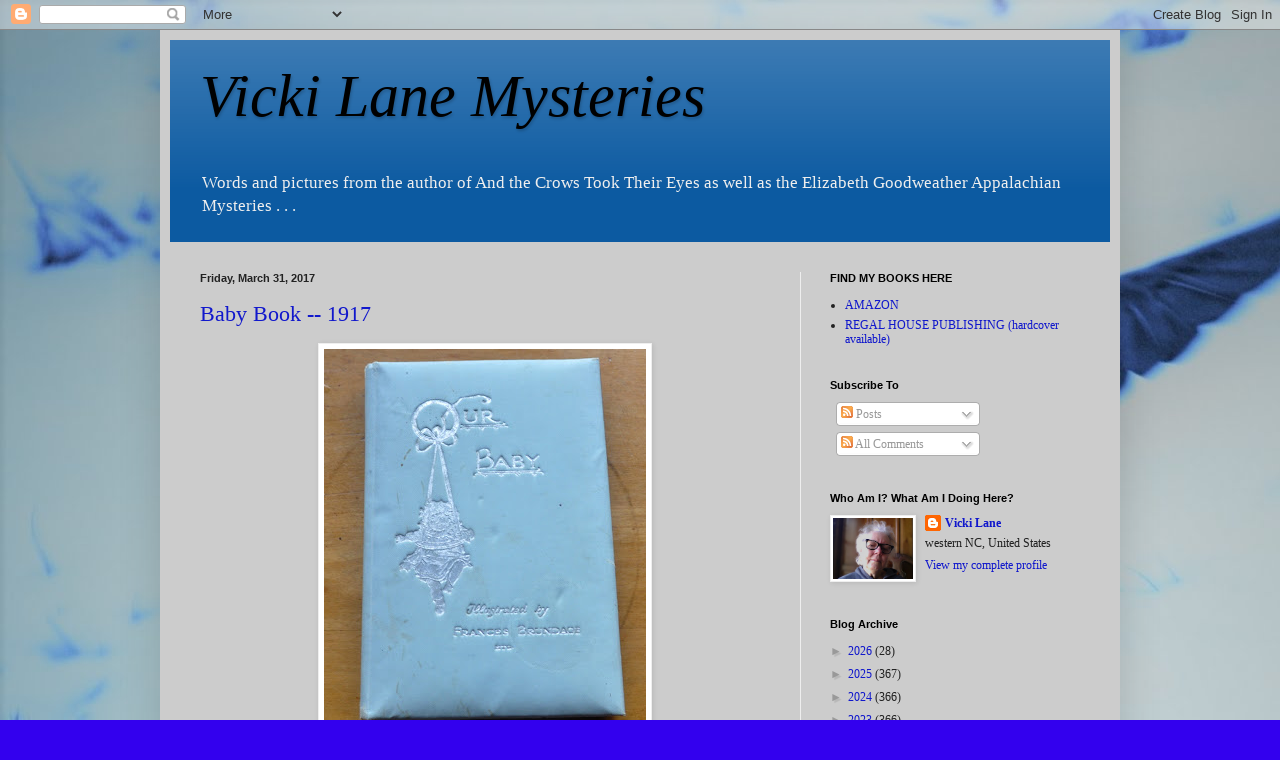

--- FILE ---
content_type: text/html; charset=UTF-8
request_url: https://vickilanemysteries.blogspot.com/2017/03/
body_size: 28155
content:
<!DOCTYPE html>
<html class='v2' dir='ltr' lang='en'>
<head>
<link href='https://www.blogger.com/static/v1/widgets/335934321-css_bundle_v2.css' rel='stylesheet' type='text/css'/>
<meta content='width=1100' name='viewport'/>
<meta content='text/html; charset=UTF-8' http-equiv='Content-Type'/>
<meta content='blogger' name='generator'/>
<link href='https://vickilanemysteries.blogspot.com/favicon.ico' rel='icon' type='image/x-icon'/>
<link href='http://vickilanemysteries.blogspot.com/2017/03/' rel='canonical'/>
<link rel="alternate" type="application/atom+xml" title="Vicki Lane Mysteries - Atom" href="https://vickilanemysteries.blogspot.com/feeds/posts/default" />
<link rel="alternate" type="application/rss+xml" title="Vicki Lane Mysteries - RSS" href="https://vickilanemysteries.blogspot.com/feeds/posts/default?alt=rss" />
<link rel="service.post" type="application/atom+xml" title="Vicki Lane Mysteries - Atom" href="https://draft.blogger.com/feeds/764237570467034909/posts/default" />
<!--Can't find substitution for tag [blog.ieCssRetrofitLinks]-->
<meta content='http://vickilanemysteries.blogspot.com/2017/03/' property='og:url'/>
<meta content='Vicki Lane Mysteries' property='og:title'/>
<meta content='Words and pictures from the author of And the Crows Took Their Eyes as well as the Elizabeth Goodweather Appalachian Mysteries . . . 
' property='og:description'/>
<title>Vicki Lane Mysteries: 03/01/2017 - 04/01/2017</title>
<style id='page-skin-1' type='text/css'><!--
/*
-----------------------------------------------
Blogger Template Style
Name:     Simple
Designer: Blogger
URL:      www.blogger.com
----------------------------------------------- */
/* Content
----------------------------------------------- */
body {
font: normal normal 12px Georgia, Utopia, 'Palatino Linotype', Palatino, serif;
color: #222222;
background: #3300ee url(//1.bp.blogspot.com/-6zf0P1zUTH8/XzG54UwIvFI/AAAAAAADDLs/VeO9EB2ZlFQl-Ftt5C6RQwB1B0Jt1hUNACK4BGAYYCw/s0/blog%2Bbackground.jpg) repeat scroll top left;
padding: 0 40px 40px 40px;
}
html body .region-inner {
min-width: 0;
max-width: 100%;
width: auto;
}
h2 {
font-size: 22px;
}
a:link {
text-decoration:none;
color: #1118cc;
}
a:visited {
text-decoration:none;
color: #888888;
}
a:hover {
text-decoration:underline;
color: #1a00ff;
}
.body-fauxcolumn-outer .fauxcolumn-inner {
background: transparent none repeat scroll top left;
_background-image: none;
}
.body-fauxcolumn-outer .cap-top {
position: absolute;
z-index: 1;
height: 400px;
width: 100%;
}
.body-fauxcolumn-outer .cap-top .cap-left {
width: 100%;
background: transparent none repeat-x scroll top left;
_background-image: none;
}
.content-outer {
-moz-box-shadow: 0 0 40px rgba(0, 0, 0, .15);
-webkit-box-shadow: 0 0 5px rgba(0, 0, 0, .15);
-goog-ms-box-shadow: 0 0 10px #333333;
box-shadow: 0 0 40px rgba(0, 0, 0, .15);
margin-bottom: 1px;
}
.content-inner {
padding: 10px 10px;
}
.content-inner {
background-color: #cccccc;
}
/* Header
----------------------------------------------- */
.header-outer {
background: #0c5aa1 url(https://resources.blogblog.com/blogblog/data/1kt/simple/gradients_light.png) repeat-x scroll 0 -400px;
_background-image: none;
}
.Header h1 {
font: italic normal 60px Georgia, Utopia, 'Palatino Linotype', Palatino, serif;
color: #000000;
text-shadow: 1px 2px 3px rgba(0, 0, 0, .2);
}
.Header h1 a {
color: #000000;
}
.Header .description {
font-size: 140%;
color: #eeeeee;
}
.header-inner .Header .titlewrapper {
padding: 22px 30px;
}
.header-inner .Header .descriptionwrapper {
padding: 0 30px;
}
/* Tabs
----------------------------------------------- */
.tabs-inner .section:first-child {
border-top: 0 solid #eeeeee;
}
.tabs-inner .section:first-child ul {
margin-top: -0;
border-top: 0 solid #eeeeee;
border-left: 0 solid #eeeeee;
border-right: 0 solid #eeeeee;
}
.tabs-inner .widget ul {
background: #f5f5f5 url(https://resources.blogblog.com/blogblog/data/1kt/simple/gradients_light.png) repeat-x scroll 0 -800px;
_background-image: none;
border-bottom: 1px solid #eeeeee;
margin-top: 0;
margin-left: -30px;
margin-right: -30px;
}
.tabs-inner .widget li a {
display: inline-block;
padding: .6em 1em;
font: normal normal 14px Arial, Tahoma, Helvetica, FreeSans, sans-serif;
color: #999999;
border-left: 1px solid #cccccc;
border-right: 1px solid #eeeeee;
}
.tabs-inner .widget li:first-child a {
border-left: none;
}
.tabs-inner .widget li.selected a, .tabs-inner .widget li a:hover {
color: #000000;
background-color: #eeeeee;
text-decoration: none;
}
/* Columns
----------------------------------------------- */
.main-outer {
border-top: 0 solid #eeeeee;
}
.fauxcolumn-left-outer .fauxcolumn-inner {
border-right: 1px solid #eeeeee;
}
.fauxcolumn-right-outer .fauxcolumn-inner {
border-left: 1px solid #eeeeee;
}
/* Headings
----------------------------------------------- */
div.widget > h2,
div.widget h2.title {
margin: 0 0 1em 0;
font: normal bold 11px Arial, Tahoma, Helvetica, FreeSans, sans-serif;
color: #000000;
}
/* Widgets
----------------------------------------------- */
.widget .zippy {
color: #999999;
text-shadow: 2px 2px 1px rgba(0, 0, 0, .1);
}
.widget .popular-posts ul {
list-style: none;
}
/* Posts
----------------------------------------------- */
h2.date-header {
font: normal bold 11px Arial, Tahoma, Helvetica, FreeSans, sans-serif;
}
.date-header span {
background-color: rgba(0, 0, 0, 0);
color: #222222;
padding: inherit;
letter-spacing: inherit;
margin: inherit;
}
.main-inner {
padding-top: 30px;
padding-bottom: 30px;
}
.main-inner .column-center-inner {
padding: 0 15px;
}
.main-inner .column-center-inner .section {
margin: 0 15px;
}
.post {
margin: 0 0 25px 0;
}
h3.post-title, .comments h4 {
font: normal normal 22px Georgia, Utopia, 'Palatino Linotype', Palatino, serif;
margin: .75em 0 0;
}
.post-body {
font-size: 110%;
line-height: 1.4;
position: relative;
}
.post-body img, .post-body .tr-caption-container, .Profile img, .Image img,
.BlogList .item-thumbnail img {
padding: 2px;
background: #ffffff;
border: 1px solid #eeeeee;
-moz-box-shadow: 1px 1px 5px rgba(0, 0, 0, .1);
-webkit-box-shadow: 1px 1px 5px rgba(0, 0, 0, .1);
box-shadow: 1px 1px 5px rgba(0, 0, 0, .1);
}
.post-body img, .post-body .tr-caption-container {
padding: 5px;
}
.post-body .tr-caption-container {
color: #222222;
}
.post-body .tr-caption-container img {
padding: 0;
background: transparent;
border: none;
-moz-box-shadow: 0 0 0 rgba(0, 0, 0, .1);
-webkit-box-shadow: 0 0 0 rgba(0, 0, 0, .1);
box-shadow: 0 0 0 rgba(0, 0, 0, .1);
}
.post-header {
margin: 0 0 1.5em;
line-height: 1.6;
font-size: 90%;
}
.post-footer {
margin: 20px -2px 0;
padding: 5px 10px;
color: #666666;
background-color: #f9f9f9;
border-bottom: 1px solid #eeeeee;
line-height: 1.6;
font-size: 90%;
}
#comments .comment-author {
padding-top: 1.5em;
border-top: 1px solid #eeeeee;
background-position: 0 1.5em;
}
#comments .comment-author:first-child {
padding-top: 0;
border-top: none;
}
.avatar-image-container {
margin: .2em 0 0;
}
#comments .avatar-image-container img {
border: 1px solid #eeeeee;
}
/* Comments
----------------------------------------------- */
.comments .comments-content .icon.blog-author {
background-repeat: no-repeat;
background-image: url([data-uri]);
}
.comments .comments-content .loadmore a {
border-top: 1px solid #999999;
border-bottom: 1px solid #999999;
}
.comments .comment-thread.inline-thread {
background-color: #f9f9f9;
}
.comments .continue {
border-top: 2px solid #999999;
}
/* Accents
---------------------------------------------- */
.section-columns td.columns-cell {
border-left: 1px solid #eeeeee;
}
.blog-pager {
background: transparent none no-repeat scroll top center;
}
.blog-pager-older-link, .home-link,
.blog-pager-newer-link {
background-color: #cccccc;
padding: 5px;
}
.footer-outer {
border-top: 0 dashed #bbbbbb;
}
/* Mobile
----------------------------------------------- */
body.mobile  {
background-size: auto;
}
.mobile .body-fauxcolumn-outer {
background: transparent none repeat scroll top left;
}
.mobile .body-fauxcolumn-outer .cap-top {
background-size: 100% auto;
}
.mobile .content-outer {
-webkit-box-shadow: 0 0 3px rgba(0, 0, 0, .15);
box-shadow: 0 0 3px rgba(0, 0, 0, .15);
}
.mobile .tabs-inner .widget ul {
margin-left: 0;
margin-right: 0;
}
.mobile .post {
margin: 0;
}
.mobile .main-inner .column-center-inner .section {
margin: 0;
}
.mobile .date-header span {
padding: 0.1em 10px;
margin: 0 -10px;
}
.mobile h3.post-title {
margin: 0;
}
.mobile .blog-pager {
background: transparent none no-repeat scroll top center;
}
.mobile .footer-outer {
border-top: none;
}
.mobile .main-inner, .mobile .footer-inner {
background-color: #cccccc;
}
.mobile-index-contents {
color: #222222;
}
.mobile-link-button {
background-color: #1118cc;
}
.mobile-link-button a:link, .mobile-link-button a:visited {
color: #ffffff;
}
.mobile .tabs-inner .section:first-child {
border-top: none;
}
.mobile .tabs-inner .PageList .widget-content {
background-color: #eeeeee;
color: #000000;
border-top: 1px solid #eeeeee;
border-bottom: 1px solid #eeeeee;
}
.mobile .tabs-inner .PageList .widget-content .pagelist-arrow {
border-left: 1px solid #eeeeee;
}

--></style>
<style id='template-skin-1' type='text/css'><!--
body {
min-width: 960px;
}
.content-outer, .content-fauxcolumn-outer, .region-inner {
min-width: 960px;
max-width: 960px;
_width: 960px;
}
.main-inner .columns {
padding-left: 0;
padding-right: 310px;
}
.main-inner .fauxcolumn-center-outer {
left: 0;
right: 310px;
/* IE6 does not respect left and right together */
_width: expression(this.parentNode.offsetWidth -
parseInt("0") -
parseInt("310px") + 'px');
}
.main-inner .fauxcolumn-left-outer {
width: 0;
}
.main-inner .fauxcolumn-right-outer {
width: 310px;
}
.main-inner .column-left-outer {
width: 0;
right: 100%;
margin-left: -0;
}
.main-inner .column-right-outer {
width: 310px;
margin-right: -310px;
}
#layout {
min-width: 0;
}
#layout .content-outer {
min-width: 0;
width: 800px;
}
#layout .region-inner {
min-width: 0;
width: auto;
}
body#layout div.add_widget {
padding: 8px;
}
body#layout div.add_widget a {
margin-left: 32px;
}
--></style>
<style>
    body {background-image:url(\/\/1.bp.blogspot.com\/-6zf0P1zUTH8\/XzG54UwIvFI\/AAAAAAADDLs\/VeO9EB2ZlFQl-Ftt5C6RQwB1B0Jt1hUNACK4BGAYYCw\/s0\/blog%2Bbackground.jpg);}
    
@media (max-width: 200px) { body {background-image:url(\/\/1.bp.blogspot.com\/-6zf0P1zUTH8\/XzG54UwIvFI\/AAAAAAADDLs\/VeO9EB2ZlFQl-Ftt5C6RQwB1B0Jt1hUNACK4BGAYYCw\/w200\/blog%2Bbackground.jpg);}}
@media (max-width: 400px) and (min-width: 201px) { body {background-image:url(\/\/1.bp.blogspot.com\/-6zf0P1zUTH8\/XzG54UwIvFI\/AAAAAAADDLs\/VeO9EB2ZlFQl-Ftt5C6RQwB1B0Jt1hUNACK4BGAYYCw\/w400\/blog%2Bbackground.jpg);}}
@media (max-width: 800px) and (min-width: 401px) { body {background-image:url(\/\/1.bp.blogspot.com\/-6zf0P1zUTH8\/XzG54UwIvFI\/AAAAAAADDLs\/VeO9EB2ZlFQl-Ftt5C6RQwB1B0Jt1hUNACK4BGAYYCw\/w800\/blog%2Bbackground.jpg);}}
@media (max-width: 1200px) and (min-width: 801px) { body {background-image:url(\/\/1.bp.blogspot.com\/-6zf0P1zUTH8\/XzG54UwIvFI\/AAAAAAADDLs\/VeO9EB2ZlFQl-Ftt5C6RQwB1B0Jt1hUNACK4BGAYYCw\/w1200\/blog%2Bbackground.jpg);}}
/* Last tag covers anything over one higher than the previous max-size cap. */
@media (min-width: 1201px) { body {background-image:url(\/\/1.bp.blogspot.com\/-6zf0P1zUTH8\/XzG54UwIvFI\/AAAAAAADDLs\/VeO9EB2ZlFQl-Ftt5C6RQwB1B0Jt1hUNACK4BGAYYCw\/w1600\/blog%2Bbackground.jpg);}}
  </style>
<link href='https://draft.blogger.com/dyn-css/authorization.css?targetBlogID=764237570467034909&amp;zx=a686f919-f1a7-4d25-a967-9a36a54757a5' media='none' onload='if(media!=&#39;all&#39;)media=&#39;all&#39;' rel='stylesheet'/><noscript><link href='https://draft.blogger.com/dyn-css/authorization.css?targetBlogID=764237570467034909&amp;zx=a686f919-f1a7-4d25-a967-9a36a54757a5' rel='stylesheet'/></noscript>
<meta name='google-adsense-platform-account' content='ca-host-pub-1556223355139109'/>
<meta name='google-adsense-platform-domain' content='blogspot.com'/>

<link rel="stylesheet" href="https://fonts.googleapis.com/css2?display=swap&family=Merriweather"></head>
<body class='loading variant-bold'>
<div class='navbar section' id='navbar' name='Navbar'><div class='widget Navbar' data-version='1' id='Navbar1'><script type="text/javascript">
    function setAttributeOnload(object, attribute, val) {
      if(window.addEventListener) {
        window.addEventListener('load',
          function(){ object[attribute] = val; }, false);
      } else {
        window.attachEvent('onload', function(){ object[attribute] = val; });
      }
    }
  </script>
<div id="navbar-iframe-container"></div>
<script type="text/javascript" src="https://apis.google.com/js/platform.js"></script>
<script type="text/javascript">
      gapi.load("gapi.iframes:gapi.iframes.style.bubble", function() {
        if (gapi.iframes && gapi.iframes.getContext) {
          gapi.iframes.getContext().openChild({
              url: 'https://draft.blogger.com/navbar/764237570467034909?origin\x3dhttps://vickilanemysteries.blogspot.com',
              where: document.getElementById("navbar-iframe-container"),
              id: "navbar-iframe"
          });
        }
      });
    </script><script type="text/javascript">
(function() {
var script = document.createElement('script');
script.type = 'text/javascript';
script.src = '//pagead2.googlesyndication.com/pagead/js/google_top_exp.js';
var head = document.getElementsByTagName('head')[0];
if (head) {
head.appendChild(script);
}})();
</script>
</div></div>
<div class='body-fauxcolumns'>
<div class='fauxcolumn-outer body-fauxcolumn-outer'>
<div class='cap-top'>
<div class='cap-left'></div>
<div class='cap-right'></div>
</div>
<div class='fauxborder-left'>
<div class='fauxborder-right'></div>
<div class='fauxcolumn-inner'>
</div>
</div>
<div class='cap-bottom'>
<div class='cap-left'></div>
<div class='cap-right'></div>
</div>
</div>
</div>
<div class='content'>
<div class='content-fauxcolumns'>
<div class='fauxcolumn-outer content-fauxcolumn-outer'>
<div class='cap-top'>
<div class='cap-left'></div>
<div class='cap-right'></div>
</div>
<div class='fauxborder-left'>
<div class='fauxborder-right'></div>
<div class='fauxcolumn-inner'>
</div>
</div>
<div class='cap-bottom'>
<div class='cap-left'></div>
<div class='cap-right'></div>
</div>
</div>
</div>
<div class='content-outer'>
<div class='content-cap-top cap-top'>
<div class='cap-left'></div>
<div class='cap-right'></div>
</div>
<div class='fauxborder-left content-fauxborder-left'>
<div class='fauxborder-right content-fauxborder-right'></div>
<div class='content-inner'>
<header>
<div class='header-outer'>
<div class='header-cap-top cap-top'>
<div class='cap-left'></div>
<div class='cap-right'></div>
</div>
<div class='fauxborder-left header-fauxborder-left'>
<div class='fauxborder-right header-fauxborder-right'></div>
<div class='region-inner header-inner'>
<div class='header section' id='header' name='Header'><div class='widget Header' data-version='1' id='Header1'>
<div id='header-inner'>
<div class='titlewrapper'>
<h1 class='title'>
<a href='https://vickilanemysteries.blogspot.com/'>
Vicki Lane Mysteries
</a>
</h1>
</div>
<div class='descriptionwrapper'>
<p class='description'><span>Words and pictures from the author of And the Crows Took Their Eyes as well as the Elizabeth Goodweather Appalachian Mysteries . . . 
</span></p>
</div>
</div>
</div></div>
</div>
</div>
<div class='header-cap-bottom cap-bottom'>
<div class='cap-left'></div>
<div class='cap-right'></div>
</div>
</div>
</header>
<div class='tabs-outer'>
<div class='tabs-cap-top cap-top'>
<div class='cap-left'></div>
<div class='cap-right'></div>
</div>
<div class='fauxborder-left tabs-fauxborder-left'>
<div class='fauxborder-right tabs-fauxborder-right'></div>
<div class='region-inner tabs-inner'>
<div class='tabs no-items section' id='crosscol' name='Cross-Column'></div>
<div class='tabs no-items section' id='crosscol-overflow' name='Cross-Column 2'></div>
</div>
</div>
<div class='tabs-cap-bottom cap-bottom'>
<div class='cap-left'></div>
<div class='cap-right'></div>
</div>
</div>
<div class='main-outer'>
<div class='main-cap-top cap-top'>
<div class='cap-left'></div>
<div class='cap-right'></div>
</div>
<div class='fauxborder-left main-fauxborder-left'>
<div class='fauxborder-right main-fauxborder-right'></div>
<div class='region-inner main-inner'>
<div class='columns fauxcolumns'>
<div class='fauxcolumn-outer fauxcolumn-center-outer'>
<div class='cap-top'>
<div class='cap-left'></div>
<div class='cap-right'></div>
</div>
<div class='fauxborder-left'>
<div class='fauxborder-right'></div>
<div class='fauxcolumn-inner'>
</div>
</div>
<div class='cap-bottom'>
<div class='cap-left'></div>
<div class='cap-right'></div>
</div>
</div>
<div class='fauxcolumn-outer fauxcolumn-left-outer'>
<div class='cap-top'>
<div class='cap-left'></div>
<div class='cap-right'></div>
</div>
<div class='fauxborder-left'>
<div class='fauxborder-right'></div>
<div class='fauxcolumn-inner'>
</div>
</div>
<div class='cap-bottom'>
<div class='cap-left'></div>
<div class='cap-right'></div>
</div>
</div>
<div class='fauxcolumn-outer fauxcolumn-right-outer'>
<div class='cap-top'>
<div class='cap-left'></div>
<div class='cap-right'></div>
</div>
<div class='fauxborder-left'>
<div class='fauxborder-right'></div>
<div class='fauxcolumn-inner'>
</div>
</div>
<div class='cap-bottom'>
<div class='cap-left'></div>
<div class='cap-right'></div>
</div>
</div>
<!-- corrects IE6 width calculation -->
<div class='columns-inner'>
<div class='column-center-outer'>
<div class='column-center-inner'>
<div class='main section' id='main' name='Main'><div class='widget Blog' data-version='1' id='Blog1'>
<div class='blog-posts hfeed'>

          <div class="date-outer">
        
<h2 class='date-header'><span>Friday, March 31, 2017</span></h2>

          <div class="date-posts">
        
<div class='post-outer'>
<div class='post hentry uncustomized-post-template' itemprop='blogPost' itemscope='itemscope' itemtype='http://schema.org/BlogPosting'>
<meta content='https://blogger.googleusercontent.com/img/b/R29vZ2xl/AVvXsEiQIRdMoFVNCPcX8XKy1lnZqY7dym1fb84v9sBU9ITTC8u6Z8IZrxfUtQkm7yYPtW_po8rJeUgui_fpmjghpq6TBG1nqmGpbOsa45L9z_tWyQMeURbhvHHv3m6F-wHtx3UazibFIyQ7R3M/s400/DSC_0003.JPG' itemprop='image_url'/>
<meta content='764237570467034909' itemprop='blogId'/>
<meta content='5867470244686885110' itemprop='postId'/>
<a name='5867470244686885110'></a>
<h3 class='post-title entry-title' itemprop='name'>
<a href='https://vickilanemysteries.blogspot.com/2017/03/baby-book.html'>Baby Book -- 1917</a>
</h3>
<div class='post-header'>
<div class='post-header-line-1'></div>
</div>
<div class='post-body entry-content' id='post-body-5867470244686885110' itemprop='description articleBody'>
<div class="separator" style="clear: both; text-align: center;">
<a href="https://blogger.googleusercontent.com/img/b/R29vZ2xl/AVvXsEiQIRdMoFVNCPcX8XKy1lnZqY7dym1fb84v9sBU9ITTC8u6Z8IZrxfUtQkm7yYPtW_po8rJeUgui_fpmjghpq6TBG1nqmGpbOsa45L9z_tWyQMeURbhvHHv3m6F-wHtx3UazibFIyQ7R3M/s1600/DSC_0003.JPG" imageanchor="1" style="margin-left: 1em; margin-right: 1em;"><img border="0" height="400" src="https://blogger.googleusercontent.com/img/b/R29vZ2xl/AVvXsEiQIRdMoFVNCPcX8XKy1lnZqY7dym1fb84v9sBU9ITTC8u6Z8IZrxfUtQkm7yYPtW_po8rJeUgui_fpmjghpq6TBG1nqmGpbOsa45L9z_tWyQMeURbhvHHv3m6F-wHtx3UazibFIyQ7R3M/s400/DSC_0003.JPG" width="322" /></a></div>
<div class="separator" style="clear: both; text-align: center;">
<br /></div>
<div class="separator" style="clear: both; text-align: left;">
<span style="font-family: &quot;georgia&quot; , &quot;times new roman&quot; , serif; font-size: large;">Continuing my cleaning and de-accessioning of books (six boxes in the Jeep ready to go to the library for their book sale,) I came across my mother's baby book from 1917.</span></div>
<div class="separator" style="clear: both; text-align: left;">
<br /></div>
<div class="separator" style="clear: both; text-align: center;">
<a href="https://blogger.googleusercontent.com/img/b/R29vZ2xl/AVvXsEjGyDZsFb9xTemxO6Hh1Nv3C84FDWKbYp-ZqRxIWP5WEGAoobdHMEMcvYL8qnBAXb8wH2KVbjig51zsndnBzPK2SHBdjNs2BaFCBunfQzByP2JZ8oZAxqmctYQ_GBNh3UiTOp49g3Q2Vsc/s1600/DSC_0005.JPG" imageanchor="1" style="margin-left: 1em; margin-right: 1em;"><img border="0" height="321" src="https://blogger.googleusercontent.com/img/b/R29vZ2xl/AVvXsEjGyDZsFb9xTemxO6Hh1Nv3C84FDWKbYp-ZqRxIWP5WEGAoobdHMEMcvYL8qnBAXb8wH2KVbjig51zsndnBzPK2SHBdjNs2BaFCBunfQzByP2JZ8oZAxqmctYQ_GBNh3UiTOp49g3Q2Vsc/s400/DSC_0005.JPG" width="400" /></a></div>
<div class="separator" style="clear: both; text-align: left;">
<span style="font-family: &quot;georgia&quot; , &quot;times new roman&quot; , serif; font-size: large;">I was intrigued by some of the entries -- for example, when did baby go into short clothes. Evidently most babies started out in long gowns but, according to my grandmother's entry, "Baby's clothes was all made short."</span></div>
<br />
<div class="separator" style="clear: both; text-align: center;">
<a href="https://blogger.googleusercontent.com/img/b/R29vZ2xl/AVvXsEgbwkbZIhN1UQUoGfcq18P4ldIcFpXWIOerWAma6GvK1gwaEGD0651FrHiC-5cTo9ZdvLCtM7xq9VCJ_ZC9EdJISZBK4K9jcz3vDK-DveG0zA_IKjsHVz1U_CKjU03MXnTjiExKSMJ3jBQ/s1600/DSC_0007.JPG" imageanchor="1" style="margin-left: 1em; margin-right: 1em;"><img border="0" height="266" src="https://blogger.googleusercontent.com/img/b/R29vZ2xl/AVvXsEgbwkbZIhN1UQUoGfcq18P4ldIcFpXWIOerWAma6GvK1gwaEGD0651FrHiC-5cTo9ZdvLCtM7xq9VCJ_ZC9EdJISZBK4K9jcz3vDK-DveG0zA_IKjsHVz1U_CKjU03MXnTjiExKSMJ3jBQ/s400/DSC_0007.JPG" width="400" /></a></div>
<div class="separator" style="clear: both; text-align: center;">
<br /></div>
<div class="separator" style="clear: both; text-align: left;">
<span style="font-family: &quot;georgia&quot; , &quot;times new roman&quot; , serif; font-size: large;">My mother's name was Virginia but my grandfather often called her Jean. Now I know why. At the age of 16 months, she declared that her name was Jean Cutt -- much easier to say than Virginia Northcutt.</span></div>
<br />
<div class="separator" style="clear: both; text-align: center;">
<a href="https://blogger.googleusercontent.com/img/b/R29vZ2xl/AVvXsEjPmTiMGsagmsWdHK1q985oaAbBtqfhqtWyFi20hOC0Sj18BtaO3KvLQe7W1pnZ-48w-L9Pn7Fyci7f5eqneH8WZKG-Bbw5fGs-muzd3RYi_DI9O_X3G7PYBW34Do-g2rm0O6jOfv5EGtw/s1600/DSC_0008.JPG" imageanchor="1" style="margin-left: 1em; margin-right: 1em;"><img border="0" height="291" src="https://blogger.googleusercontent.com/img/b/R29vZ2xl/AVvXsEjPmTiMGsagmsWdHK1q985oaAbBtqfhqtWyFi20hOC0Sj18BtaO3KvLQe7W1pnZ-48w-L9Pn7Fyci7f5eqneH8WZKG-Bbw5fGs-muzd3RYi_DI9O_X3G7PYBW34Do-g2rm0O6jOfv5EGtw/s400/DSC_0008.JPG" width="400" /></a></div>
<div class="separator" style="clear: both; text-align: center;">
<br /></div>
<div class="separator" style="clear: both; text-align: left;">
<span style="font-family: &quot;georgia&quot; , &quot;times new roman&quot; , serif; font-size: large;">My favorite is the Bright Sayings wherein it is recorded that one day Jean asked, "Mama, who is God's grandmother?"</span></div>
<div class="separator" style="clear: both; text-align: left;">
<span style="font-family: &quot;georgia&quot; , &quot;times new roman&quot; , serif; font-size: large;"><br /></span></div>
<div class="separator" style="clear: both; text-align: left;">
<span style="font-family: &quot;georgia&quot; , &quot;times new roman&quot; , serif; font-size: large;">Little Jean's mama had been a Sunday School teacher before her marriage. Her answer, however, is not recorded.</span></div>
<br />
<div class="separator" style="clear: both; text-align: center;">
<a href="https://blogger.googleusercontent.com/img/b/R29vZ2xl/AVvXsEjvQx7qKdnQF6dV2Y6kUb3zFWcJMsiZX6Ld40ojKPUhXe2P_mG-Uh0TBMNx1IZhOVEPmS98uZaCeM2wJHZfUe5mHMLdpqEBkxWPA1wOFEABEGdJWJvogzBmwra4zsYlv7nwKnlPsPtOY8M/s1600/DSC_0010.JPG" imageanchor="1" style="margin-left: 1em; margin-right: 1em;"><img border="0" height="296" src="https://blogger.googleusercontent.com/img/b/R29vZ2xl/AVvXsEjvQx7qKdnQF6dV2Y6kUb3zFWcJMsiZX6Ld40ojKPUhXe2P_mG-Uh0TBMNx1IZhOVEPmS98uZaCeM2wJHZfUe5mHMLdpqEBkxWPA1wOFEABEGdJWJvogzBmwra4zsYlv7nwKnlPsPtOY8M/s400/DSC_0010.JPG" width="400" /></a></div>
<br />
<div style='clear: both;'></div>
</div>
<div class='post-footer'>
<div class='post-footer-line post-footer-line-1'>
<span class='post-author vcard'>
</span>
<span class='post-timestamp'>
at
<meta content='http://vickilanemysteries.blogspot.com/2017/03/baby-book.html' itemprop='url'/>
<a class='timestamp-link' href='https://vickilanemysteries.blogspot.com/2017/03/baby-book.html' rel='bookmark' title='permanent link'><abbr class='published' itemprop='datePublished' title='2017-03-31T02:00:00-04:00'>March 31, 2017</abbr></a>
</span>
<span class='post-comment-link'>
<a class='comment-link' href='https://draft.blogger.com/comment/fullpage/post/764237570467034909/5867470244686885110' onclick=''>
5 comments:
  </a>
</span>
<span class='post-icons'>
<span class='item-action'>
<a href='https://draft.blogger.com/email-post/764237570467034909/5867470244686885110' title='Email Post'>
<img alt='' class='icon-action' height='13' src='https://resources.blogblog.com/img/icon18_email.gif' width='18'/>
</a>
</span>
<span class='item-control blog-admin pid-236378454'>
<a href='https://draft.blogger.com/post-edit.g?blogID=764237570467034909&postID=5867470244686885110&from=pencil' title='Edit Post'>
<img alt='' class='icon-action' height='18' src='https://resources.blogblog.com/img/icon18_edit_allbkg.gif' width='18'/>
</a>
</span>
</span>
<div class='post-share-buttons goog-inline-block'>
<a class='goog-inline-block share-button sb-email' href='https://draft.blogger.com/share-post.g?blogID=764237570467034909&postID=5867470244686885110&target=email' target='_blank' title='Email This'><span class='share-button-link-text'>Email This</span></a><a class='goog-inline-block share-button sb-blog' href='https://draft.blogger.com/share-post.g?blogID=764237570467034909&postID=5867470244686885110&target=blog' onclick='window.open(this.href, "_blank", "height=270,width=475"); return false;' target='_blank' title='BlogThis!'><span class='share-button-link-text'>BlogThis!</span></a><a class='goog-inline-block share-button sb-twitter' href='https://draft.blogger.com/share-post.g?blogID=764237570467034909&postID=5867470244686885110&target=twitter' target='_blank' title='Share to X'><span class='share-button-link-text'>Share to X</span></a><a class='goog-inline-block share-button sb-facebook' href='https://draft.blogger.com/share-post.g?blogID=764237570467034909&postID=5867470244686885110&target=facebook' onclick='window.open(this.href, "_blank", "height=430,width=640"); return false;' target='_blank' title='Share to Facebook'><span class='share-button-link-text'>Share to Facebook</span></a><a class='goog-inline-block share-button sb-pinterest' href='https://draft.blogger.com/share-post.g?blogID=764237570467034909&postID=5867470244686885110&target=pinterest' target='_blank' title='Share to Pinterest'><span class='share-button-link-text'>Share to Pinterest</span></a>
</div>
</div>
<div class='post-footer-line post-footer-line-2'>
<span class='post-labels'>
Labels:
<a href='https://vickilanemysteries.blogspot.com/search/label/family' rel='tag'>family</a>,
<a href='https://vickilanemysteries.blogspot.com/search/label/nostalgia' rel='tag'>nostalgia</a>
</span>
</div>
<div class='post-footer-line post-footer-line-3'>
<span class='post-location'>
</span>
</div>
</div>
</div>
</div>

          </div></div>
        

          <div class="date-outer">
        
<h2 class='date-header'><span>Thursday, March 30, 2017</span></h2>

          <div class="date-posts">
        
<div class='post-outer'>
<div class='post hentry uncustomized-post-template' itemprop='blogPost' itemscope='itemscope' itemtype='http://schema.org/BlogPosting'>
<meta content='https://blogger.googleusercontent.com/img/b/R29vZ2xl/AVvXsEimwgNr1w4NcutuaGd2IjNWRVjAZeKm1dvEoPfUZT_MvEjVzsjB2zH7RmYJ1BRjsExU91F3ky4cFiU4fPXqQEhMPQdJjAfIvceY_Xbi4sVNMlURGkf12SbfsTp7tice_d81tJhBVHCk4aA/s400/DSC_0058.JPG' itemprop='image_url'/>
<meta content='764237570467034909' itemprop='blogId'/>
<meta content='1290825017185225611' itemprop='postId'/>
<a name='1290825017185225611'></a>
<h3 class='post-title entry-title' itemprop='name'>
<a href='https://vickilanemysteries.blogspot.com/2017/03/spring-song-in-eight-parts.html'>Spring Song in Eight Parts</a>
</h3>
<div class='post-header'>
<div class='post-header-line-1'></div>
</div>
<div class='post-body entry-content' id='post-body-1290825017185225611' itemprop='description articleBody'>
<table align="center" cellpadding="0" cellspacing="0" class="tr-caption-container" style="margin-left: auto; margin-right: auto; text-align: center;"><tbody>
<tr><td style="text-align: center;"><a href="https://blogger.googleusercontent.com/img/b/R29vZ2xl/AVvXsEimwgNr1w4NcutuaGd2IjNWRVjAZeKm1dvEoPfUZT_MvEjVzsjB2zH7RmYJ1BRjsExU91F3ky4cFiU4fPXqQEhMPQdJjAfIvceY_Xbi4sVNMlURGkf12SbfsTp7tice_d81tJhBVHCk4aA/s1600/DSC_0058.JPG" imageanchor="1" style="margin-left: auto; margin-right: auto;"><img border="0" height="337" src="https://blogger.googleusercontent.com/img/b/R29vZ2xl/AVvXsEimwgNr1w4NcutuaGd2IjNWRVjAZeKm1dvEoPfUZT_MvEjVzsjB2zH7RmYJ1BRjsExU91F3ky4cFiU4fPXqQEhMPQdJjAfIvceY_Xbi4sVNMlURGkf12SbfsTp7tice_d81tJhBVHCk4aA/s400/DSC_0058.JPG" width="400" /></a></td></tr>
<tr><td class="tr-caption" style="text-align: center;">Maple</td></tr>
</tbody></table>
<br />
<table align="center" cellpadding="0" cellspacing="0" class="tr-caption-container" style="margin-left: auto; margin-right: auto; text-align: center;"><tbody>
<tr><td style="text-align: center;"><a href="https://blogger.googleusercontent.com/img/b/R29vZ2xl/AVvXsEiWwm_6kGdqgXI7JOJ1xD6NpU_S-nl46MrnrwUDLUmGCGXnK5iHwsS74RWH94nJQ9qWhXoGkllUlHVn1sPdDsEUPlUATQJQXzFdg0GhgAxRuys3EwbyuY2OmwuKEjl0x6uRN2elzkApHfk/s1600/DSC_0025.JPG" imageanchor="1" style="margin-left: auto; margin-right: auto;"><img border="0" height="320" src="https://blogger.googleusercontent.com/img/b/R29vZ2xl/AVvXsEiWwm_6kGdqgXI7JOJ1xD6NpU_S-nl46MrnrwUDLUmGCGXnK5iHwsS74RWH94nJQ9qWhXoGkllUlHVn1sPdDsEUPlUATQJQXzFdg0GhgAxRuys3EwbyuY2OmwuKEjl0x6uRN2elzkApHfk/s400/DSC_0025.JPG" width="400" /></a></td></tr>
<tr><td class="tr-caption" style="text-align: center;">Spice Bush</td></tr>
</tbody></table>
<br />
<table align="center" cellpadding="0" cellspacing="0" class="tr-caption-container" style="margin-left: auto; margin-right: auto; text-align: center;"><tbody>
<tr><td style="text-align: center;"><a href="https://blogger.googleusercontent.com/img/b/R29vZ2xl/AVvXsEjB1wZlxKxf91GKVQT-K0zYq6ICxh60SM9ZbWMpmNDQRf6YZQMiTPj2KV2Q7KzwhG8jXZsBj8sAFk1RWofEZCQdPR3vB-YZC_P2lBgn9guOgYVvK7YjJX3F90WzaFYL_Ykf0Ajsl1z6DzE/s1600/DSC_0010.JPG" imageanchor="1" style="margin-left: auto; margin-right: auto;"><img border="0" height="400" src="https://blogger.googleusercontent.com/img/b/R29vZ2xl/AVvXsEjB1wZlxKxf91GKVQT-K0zYq6ICxh60SM9ZbWMpmNDQRf6YZQMiTPj2KV2Q7KzwhG8jXZsBj8sAFk1RWofEZCQdPR3vB-YZC_P2lBgn9guOgYVvK7YjJX3F90WzaFYL_Ykf0Ajsl1z6DzE/s400/DSC_0010.JPG" width="281" /></a></td></tr>
<tr><td class="tr-caption" style="text-align: center;">Downy Woodpecker</td></tr>
</tbody></table>
<br />
<table align="center" cellpadding="0" cellspacing="0" class="tr-caption-container" style="margin-left: auto; margin-right: auto; text-align: center;"><tbody>
<tr><td style="text-align: center;"><a href="https://blogger.googleusercontent.com/img/b/R29vZ2xl/AVvXsEiVBa27cwc6FS0XkJEiJB7C57LfI_Xk5oN-og9XGribhz1bXosG1vsQYXKvXDfob3N1mxMTAP3KegOaCNgCha0nzHVlgpgAwUE8kEeOAT9eruzr4L1W_qqTN44akNrFBmOOlLthwdVj17w/s1600/DSC_0008.JPG" imageanchor="1" style="margin-left: auto; margin-right: auto;"><img border="0" height="400" src="https://blogger.googleusercontent.com/img/b/R29vZ2xl/AVvXsEiVBa27cwc6FS0XkJEiJB7C57LfI_Xk5oN-og9XGribhz1bXosG1vsQYXKvXDfob3N1mxMTAP3KegOaCNgCha0nzHVlgpgAwUE8kEeOAT9eruzr4L1W_qqTN44akNrFBmOOlLthwdVj17w/s400/DSC_0008.JPG" width="298" /></a></td></tr>
<tr><td class="tr-caption" style="text-align: center;">Ornamental Crabapple<br /></td></tr>
</tbody></table>
<br />
<table align="center" cellpadding="0" cellspacing="0" class="tr-caption-container" style="margin-left: auto; margin-right: auto; text-align: center;"><tbody>
<tr><td style="text-align: center;"><a href="https://blogger.googleusercontent.com/img/b/R29vZ2xl/AVvXsEi-77JtsuBJsfI7Y4QVoDzbc8YAnA5p-12yX2GG0Xo63hYUaAmiWgrNBoWxF4CQeZqDm0Lz9ULxrjTrRpbTphH788Bo2stChinSlPgpnRRyV-fisyCHKiahRdhgrg9spCKQzr-xNb7G8T0/s1600/DSC_0026.JPG" imageanchor="1" style="margin-left: auto; margin-right: auto;"><img border="0" height="400" src="https://blogger.googleusercontent.com/img/b/R29vZ2xl/AVvXsEi-77JtsuBJsfI7Y4QVoDzbc8YAnA5p-12yX2GG0Xo63hYUaAmiWgrNBoWxF4CQeZqDm0Lz9ULxrjTrRpbTphH788Bo2stChinSlPgpnRRyV-fisyCHKiahRdhgrg9spCKQzr-xNb7G8T0/s400/DSC_0026.JPG" width="336" /></a></td></tr>
<tr><td class="tr-caption" style="text-align: center;">Ramps</td></tr>
</tbody></table>
<br />
<table align="center" cellpadding="0" cellspacing="0" class="tr-caption-container" style="margin-left: auto; margin-right: auto; text-align: center;"><tbody>
<tr><td style="text-align: center;"><a href="https://blogger.googleusercontent.com/img/b/R29vZ2xl/AVvXsEghhGZY8_LDP4ZkQYvZ76npcN8uPb862z2RGUzdc5utwnoD-vVf8C08NYYNAwHnLmPJDD15GWXB1EZ8cuEOs4RQOKFjywK7ZGL0MOYSdYrs4h2Iptv5I3MJ1kyiQd_Q2NbIsYU31pHKsds/s1600/DSC_0032.JPG" imageanchor="1" style="margin-left: auto; margin-right: auto;"><img border="0" height="265" src="https://blogger.googleusercontent.com/img/b/R29vZ2xl/AVvXsEghhGZY8_LDP4ZkQYvZ76npcN8uPb862z2RGUzdc5utwnoD-vVf8C08NYYNAwHnLmPJDD15GWXB1EZ8cuEOs4RQOKFjywK7ZGL0MOYSdYrs4h2Iptv5I3MJ1kyiQd_Q2NbIsYU31pHKsds/s400/DSC_0032.JPG" width="400" /></a></td></tr>
<tr><td class="tr-caption" style="text-align: center;">Dogwood</td></tr>
</tbody></table>
<br />
<table align="center" cellpadding="0" cellspacing="0" class="tr-caption-container" style="margin-left: auto; margin-right: auto; text-align: center;"><tbody>
<tr><td style="text-align: center;"><a href="https://blogger.googleusercontent.com/img/b/R29vZ2xl/AVvXsEiokS72n5RN-PAqNSpL16EcB9zZk6eZRhblZipzerTH-jxF_fR8082C1AmttS4jMUSgdZGgS1Er87j0DBj2vuxLI7CZKIYzD1_NCNAFhGqgU0gnnzPNTgX1imX8B-FOhLRRcEqwIzJzWRM/s1600/DSC_0011.JPG" imageanchor="1" style="margin-left: auto; margin-right: auto;"><img border="0" height="400" src="https://blogger.googleusercontent.com/img/b/R29vZ2xl/AVvXsEiokS72n5RN-PAqNSpL16EcB9zZk6eZRhblZipzerTH-jxF_fR8082C1AmttS4jMUSgdZGgS1Er87j0DBj2vuxLI7CZKIYzD1_NCNAFhGqgU0gnnzPNTgX1imX8B-FOhLRRcEqwIzJzWRM/s400/DSC_0011.JPG" width="258" /></a></td></tr>
<tr><td class="tr-caption" style="text-align: center;">Downy Woodpecker</td></tr>
</tbody></table>
<br />
<table align="center" cellpadding="0" cellspacing="0" class="tr-caption-container" style="margin-left: auto; margin-right: auto; text-align: center;"><tbody>
<tr><td style="text-align: center;"><a href="https://blogger.googleusercontent.com/img/b/R29vZ2xl/AVvXsEgwj58GefYiKuM1zvpWA7E2lQhKmfc57zNY_JvUq-mJKN1pE_YhLxocYek8h8EoyMT_gHiTGj15sNLhj_0DL3HkP_LcE4xzlUmAYkp8Q88Mx1wv8OG3jSdAzDjtrZI4d5a9w26cFONJY-w/s1600/DSC_0037.JPG" imageanchor="1" style="margin-left: auto; margin-right: auto;"><img border="0" height="400" src="https://blogger.googleusercontent.com/img/b/R29vZ2xl/AVvXsEgwj58GefYiKuM1zvpWA7E2lQhKmfc57zNY_JvUq-mJKN1pE_YhLxocYek8h8EoyMT_gHiTGj15sNLhj_0DL3HkP_LcE4xzlUmAYkp8Q88Mx1wv8OG3jSdAzDjtrZI4d5a9w26cFONJY-w/s400/DSC_0037.JPG" width="265" /></a></td></tr>
<tr><td class="tr-caption" style="text-align: center;">Pear</td></tr>
</tbody></table>
<br />
<div style='clear: both;'></div>
</div>
<div class='post-footer'>
<div class='post-footer-line post-footer-line-1'>
<span class='post-author vcard'>
</span>
<span class='post-timestamp'>
at
<meta content='http://vickilanemysteries.blogspot.com/2017/03/spring-song-in-eight-parts.html' itemprop='url'/>
<a class='timestamp-link' href='https://vickilanemysteries.blogspot.com/2017/03/spring-song-in-eight-parts.html' rel='bookmark' title='permanent link'><abbr class='published' itemprop='datePublished' title='2017-03-30T02:00:00-04:00'>March 30, 2017</abbr></a>
</span>
<span class='post-comment-link'>
<a class='comment-link' href='https://draft.blogger.com/comment/fullpage/post/764237570467034909/1290825017185225611' onclick=''>
4 comments:
  </a>
</span>
<span class='post-icons'>
<span class='item-action'>
<a href='https://draft.blogger.com/email-post/764237570467034909/1290825017185225611' title='Email Post'>
<img alt='' class='icon-action' height='13' src='https://resources.blogblog.com/img/icon18_email.gif' width='18'/>
</a>
</span>
<span class='item-control blog-admin pid-236378454'>
<a href='https://draft.blogger.com/post-edit.g?blogID=764237570467034909&postID=1290825017185225611&from=pencil' title='Edit Post'>
<img alt='' class='icon-action' height='18' src='https://resources.blogblog.com/img/icon18_edit_allbkg.gif' width='18'/>
</a>
</span>
</span>
<div class='post-share-buttons goog-inline-block'>
<a class='goog-inline-block share-button sb-email' href='https://draft.blogger.com/share-post.g?blogID=764237570467034909&postID=1290825017185225611&target=email' target='_blank' title='Email This'><span class='share-button-link-text'>Email This</span></a><a class='goog-inline-block share-button sb-blog' href='https://draft.blogger.com/share-post.g?blogID=764237570467034909&postID=1290825017185225611&target=blog' onclick='window.open(this.href, "_blank", "height=270,width=475"); return false;' target='_blank' title='BlogThis!'><span class='share-button-link-text'>BlogThis!</span></a><a class='goog-inline-block share-button sb-twitter' href='https://draft.blogger.com/share-post.g?blogID=764237570467034909&postID=1290825017185225611&target=twitter' target='_blank' title='Share to X'><span class='share-button-link-text'>Share to X</span></a><a class='goog-inline-block share-button sb-facebook' href='https://draft.blogger.com/share-post.g?blogID=764237570467034909&postID=1290825017185225611&target=facebook' onclick='window.open(this.href, "_blank", "height=430,width=640"); return false;' target='_blank' title='Share to Facebook'><span class='share-button-link-text'>Share to Facebook</span></a><a class='goog-inline-block share-button sb-pinterest' href='https://draft.blogger.com/share-post.g?blogID=764237570467034909&postID=1290825017185225611&target=pinterest' target='_blank' title='Share to Pinterest'><span class='share-button-link-text'>Share to Pinterest</span></a>
</div>
</div>
<div class='post-footer-line post-footer-line-2'>
<span class='post-labels'>
</span>
</div>
<div class='post-footer-line post-footer-line-3'>
<span class='post-location'>
</span>
</div>
</div>
</div>
</div>

          </div></div>
        

          <div class="date-outer">
        
<h2 class='date-header'><span>Wednesday, March 29, 2017</span></h2>

          <div class="date-posts">
        
<div class='post-outer'>
<div class='post hentry uncustomized-post-template' itemprop='blogPost' itemscope='itemscope' itemtype='http://schema.org/BlogPosting'>
<meta content='https://blogger.googleusercontent.com/img/b/R29vZ2xl/AVvXsEi8DbGjocxHJu-sf3qTbyllNVE1b9wkvRgKagDyN-JeRu6u5CcoGuEGeX99sYB3ub9mRJniNYGpkajMVL6vWXkADyel5YPxSFggaJ_Rpn2PhzLWk2ohuSg-jJbJm3_HvNYiHIZ8UJhogSw/s400/DSC_0058.JPG' itemprop='image_url'/>
<meta content='764237570467034909' itemprop='blogId'/>
<meta content='96957994981164478' itemprop='postId'/>
<a name='96957994981164478'></a>
<h3 class='post-title entry-title' itemprop='name'>
<a href='https://vickilanemysteries.blogspot.com/2017/03/thanks-to-facebook.html'>Thanks to Facebook</a>
</h3>
<div class='post-header'>
<div class='post-header-line-1'></div>
</div>
<div class='post-body entry-content' id='post-body-96957994981164478' itemprop='description articleBody'>
<div class="separator" style="clear: both; text-align: center;">
<a href="https://blogger.googleusercontent.com/img/b/R29vZ2xl/AVvXsEi8DbGjocxHJu-sf3qTbyllNVE1b9wkvRgKagDyN-JeRu6u5CcoGuEGeX99sYB3ub9mRJniNYGpkajMVL6vWXkADyel5YPxSFggaJ_Rpn2PhzLWk2ohuSg-jJbJm3_HvNYiHIZ8UJhogSw/s1600/DSC_0058.JPG" imageanchor="1" style="margin-left: 1em; margin-right: 1em;"><img border="0" height="265" src="https://blogger.googleusercontent.com/img/b/R29vZ2xl/AVvXsEi8DbGjocxHJu-sf3qTbyllNVE1b9wkvRgKagDyN-JeRu6u5CcoGuEGeX99sYB3ub9mRJniNYGpkajMVL6vWXkADyel5YPxSFggaJ_Rpn2PhzLWk2ohuSg-jJbJm3_HvNYiHIZ8UJhogSw/s400/DSC_0058.JPG" width="400" /></a></div>
<div class="separator" style="clear: both; text-align: center;">
<br /></div>
<div class="separator" style="clear: both; text-align: left;">
<span style="font-family: &quot;georgia&quot; , &quot;times new roman&quot; , serif; font-size: large;">Back on Saturday John and I had a visit from a woman who'd been a student of ours when we taught at Independent Day School in Tampa back in the early Seventies. &nbsp;</span></div>
<div class="separator" style="clear: both; text-align: left;">
<span style="font-family: &quot;georgia&quot; , &quot;times new roman&quot; , serif; font-size: large;"><br /></span></div>
<div class="separator" style="clear: both; text-align: left;">
<span style="font-family: &quot;georgia&quot; , &quot;times new roman&quot; , serif; font-size: large;">Alicia had been one of a pair of girls that I admired deeply for their creativity and high spirits. I connected with both these ex-students through Facebook a while back and when Alicia, who lives in L. A., messaged me that she would be in the area (Greensboro) for the weekend and would like to make the three hour trip to the farm, I was thrilled.</span></div>
<br />
<div class="separator" style="clear: both; text-align: center;">
<br /></div>
&nbsp;<span style="font-family: &quot;georgia&quot; , &quot;times new roman&quot; , serif; font-size: large;">It was a wonderful visit -- catching up and hearing about Alicia's rather amazing life. Some of the highlights included working as a sketch artist at Disney World, working as part of an illusionist's act, traveling with the circus and with carnivals (did you know that circus people look down on carnies?), and then moving to L.A, to follow her passion for music.&nbsp;</span><br />
<span style="font-family: &quot;georgia&quot; , &quot;times new roman&quot; , serif; font-size: large;"><br /></span>
<span style="font-family: &quot;georgia&quot; , &quot;times new roman&quot; , serif; font-size: large;">She's a singer and a keyboardist, a studio musician, a teacher of voice, and a member of a Blues group called The Scorch Sisters. She's married to another musician (who is with Three Dog Night which was touring in the area, thus her visit) and their children are also musicians.&nbsp;</span><br />
<span style="font-family: &quot;georgia&quot; , &quot;times new roman&quot; , serif; font-size: large;"><br /></span>
<span style="font-family: &quot;georgia&quot; , &quot;times new roman&quot; , serif; font-size: large;">We also had a fine time talking politics -- she and John and I are on the same page -- and she has even written a book about "the myth that is modern conservatism: the myth of the free market, the invisible hand, the magical trickle-down theory, the myth that all you need is bootstraps, and that a rising tide lifts all boats."</span><br />
<span style="font-family: &quot;georgia&quot; , &quot;times new roman&quot; , serif; font-size: large;"><br /></span>
<span style="font-family: &quot;georgia&quot; , &quot;times new roman&quot; , serif; font-size: large;">Dang! &nbsp;What</span><span style="font-family: &quot;georgia&quot; , &quot;times new roman&quot; , serif; font-size: large;">&nbsp;a joy to meet old students and find that they are new friends.</span><span style="font-family: &quot;georgia&quot; , &quot;times new roman&quot; , serif; font-size: large;">&nbsp;&nbsp;</span><br />
<div class="separator" style="clear: both; text-align: center;">
</div>
<div class="separator" style="clear: both; text-align: center;">
<a href="https://blogger.googleusercontent.com/img/b/R29vZ2xl/AVvXsEh27l03q4BpJie6y7G_PWYcRGFdL_STsS1CFgK01t2ESUjeySM5Dx58chlnNY_Z2VGihR8tVPs0sLPAN23ft1BeYPaTHkaTylP49srRT6_CQ2Lg2ysXD4-JBSQYtMj-GopV8IKhHUyb-kM/s1600/price+right+morgan.jpeg" imageanchor="1" style="margin-left: 1em; margin-right: 1em;"><img border="0" height="400" src="https://blogger.googleusercontent.com/img/b/R29vZ2xl/AVvXsEh27l03q4BpJie6y7G_PWYcRGFdL_STsS1CFgK01t2ESUjeySM5Dx58chlnNY_Z2VGihR8tVPs0sLPAN23ft1BeYPaTHkaTylP49srRT6_CQ2Lg2ysXD4-JBSQYtMj-GopV8IKhHUyb-kM/s400/price+right+morgan.jpeg" width="266" /></a></div>
<div style="text-align: center;">
<br /></div>
<div style='clear: both;'></div>
</div>
<div class='post-footer'>
<div class='post-footer-line post-footer-line-1'>
<span class='post-author vcard'>
</span>
<span class='post-timestamp'>
at
<meta content='http://vickilanemysteries.blogspot.com/2017/03/thanks-to-facebook.html' itemprop='url'/>
<a class='timestamp-link' href='https://vickilanemysteries.blogspot.com/2017/03/thanks-to-facebook.html' rel='bookmark' title='permanent link'><abbr class='published' itemprop='datePublished' title='2017-03-29T02:00:00-04:00'>March 29, 2017</abbr></a>
</span>
<span class='post-comment-link'>
<a class='comment-link' href='https://draft.blogger.com/comment/fullpage/post/764237570467034909/96957994981164478' onclick=''>
8 comments:
  </a>
</span>
<span class='post-icons'>
<span class='item-action'>
<a href='https://draft.blogger.com/email-post/764237570467034909/96957994981164478' title='Email Post'>
<img alt='' class='icon-action' height='13' src='https://resources.blogblog.com/img/icon18_email.gif' width='18'/>
</a>
</span>
<span class='item-control blog-admin pid-236378454'>
<a href='https://draft.blogger.com/post-edit.g?blogID=764237570467034909&postID=96957994981164478&from=pencil' title='Edit Post'>
<img alt='' class='icon-action' height='18' src='https://resources.blogblog.com/img/icon18_edit_allbkg.gif' width='18'/>
</a>
</span>
</span>
<div class='post-share-buttons goog-inline-block'>
<a class='goog-inline-block share-button sb-email' href='https://draft.blogger.com/share-post.g?blogID=764237570467034909&postID=96957994981164478&target=email' target='_blank' title='Email This'><span class='share-button-link-text'>Email This</span></a><a class='goog-inline-block share-button sb-blog' href='https://draft.blogger.com/share-post.g?blogID=764237570467034909&postID=96957994981164478&target=blog' onclick='window.open(this.href, "_blank", "height=270,width=475"); return false;' target='_blank' title='BlogThis!'><span class='share-button-link-text'>BlogThis!</span></a><a class='goog-inline-block share-button sb-twitter' href='https://draft.blogger.com/share-post.g?blogID=764237570467034909&postID=96957994981164478&target=twitter' target='_blank' title='Share to X'><span class='share-button-link-text'>Share to X</span></a><a class='goog-inline-block share-button sb-facebook' href='https://draft.blogger.com/share-post.g?blogID=764237570467034909&postID=96957994981164478&target=facebook' onclick='window.open(this.href, "_blank", "height=430,width=640"); return false;' target='_blank' title='Share to Facebook'><span class='share-button-link-text'>Share to Facebook</span></a><a class='goog-inline-block share-button sb-pinterest' href='https://draft.blogger.com/share-post.g?blogID=764237570467034909&postID=96957994981164478&target=pinterest' target='_blank' title='Share to Pinterest'><span class='share-button-link-text'>Share to Pinterest</span></a>
</div>
</div>
<div class='post-footer-line post-footer-line-2'>
<span class='post-labels'>
Labels:
<a href='https://vickilanemysteries.blogspot.com/search/label/Alicia' rel='tag'>Alicia</a>,
<a href='https://vickilanemysteries.blogspot.com/search/label/The%20Price%20of%20Right' rel='tag'>The Price of Right</a>
</span>
</div>
<div class='post-footer-line post-footer-line-3'>
<span class='post-location'>
</span>
</div>
</div>
</div>
</div>

          </div></div>
        

          <div class="date-outer">
        
<h2 class='date-header'><span>Tuesday, March 28, 2017</span></h2>

          <div class="date-posts">
        
<div class='post-outer'>
<div class='post hentry uncustomized-post-template' itemprop='blogPost' itemscope='itemscope' itemtype='http://schema.org/BlogPosting'>
<meta content='https://blogger.googleusercontent.com/img/b/R29vZ2xl/AVvXsEjJwN9iClpL9k_MbfmjKGof2vJ3A7aPuUTyM5d1iTWqaxeyPAETxQYV0zZnUeCz8_68Hw6C5G9ny6TTu-7sV9ImWEfrqnzpKT8uAHoaz77-dViQj0v9rH4RZUDwoiVNSrq0hYtZPFYSujk/s400/DSC_0001.JPG' itemprop='image_url'/>
<meta content='764237570467034909' itemprop='blogId'/>
<meta content='3247636302148727048' itemprop='postId'/>
<a name='3247636302148727048'></a>
<h3 class='post-title entry-title' itemprop='name'>
<a href='https://vickilanemysteries.blogspot.com/2017/03/blooming.html'>Blooming</a>
</h3>
<div class='post-header'>
<div class='post-header-line-1'></div>
</div>
<div class='post-body entry-content' id='post-body-3247636302148727048' itemprop='description articleBody'>
<div class="separator" style="clear: both; text-align: center;">
<a href="https://blogger.googleusercontent.com/img/b/R29vZ2xl/AVvXsEjJwN9iClpL9k_MbfmjKGof2vJ3A7aPuUTyM5d1iTWqaxeyPAETxQYV0zZnUeCz8_68Hw6C5G9ny6TTu-7sV9ImWEfrqnzpKT8uAHoaz77-dViQj0v9rH4RZUDwoiVNSrq0hYtZPFYSujk/s1600/DSC_0001.JPG" imageanchor="1" style="margin-left: 1em; margin-right: 1em;"><img border="0" height="400" src="https://blogger.googleusercontent.com/img/b/R29vZ2xl/AVvXsEjJwN9iClpL9k_MbfmjKGof2vJ3A7aPuUTyM5d1iTWqaxeyPAETxQYV0zZnUeCz8_68Hw6C5G9ny6TTu-7sV9ImWEfrqnzpKT8uAHoaz77-dViQj0v9rH4RZUDwoiVNSrq0hYtZPFYSujk/s400/DSC_0001.JPG" width="351" /></a></div>
<br />
<div class="separator" style="clear: both; text-align: center;">
<a href="https://blogger.googleusercontent.com/img/b/R29vZ2xl/AVvXsEipJIvoXQ0hmLPuz7R_SUwzt0OLgqiWr-LqkJBiRWdzMLYpBImEM6t-6ysC2LMncTzY5Q94tODJQ1ZE4zaT9Dm8_eoIAoB3pOCfrhzSahbqC2_6fiuzkqLs3uv3zSWDnpuX7X0emWFX_64/s1600/DSC_0002.JPG" imageanchor="1" style="margin-left: 1em; margin-right: 1em;"><img border="0" height="400" src="https://blogger.googleusercontent.com/img/b/R29vZ2xl/AVvXsEipJIvoXQ0hmLPuz7R_SUwzt0OLgqiWr-LqkJBiRWdzMLYpBImEM6t-6ysC2LMncTzY5Q94tODJQ1ZE4zaT9Dm8_eoIAoB3pOCfrhzSahbqC2_6fiuzkqLs3uv3zSWDnpuX7X0emWFX_64/s400/DSC_0002.JPG" width="337" /></a></div>
<br />
<div class="separator" style="clear: both; text-align: center;">
<a href="https://blogger.googleusercontent.com/img/b/R29vZ2xl/AVvXsEiKcKFfuyLatbdnFvVxW_qF3HeLMXx2Yl85wQ9Rd1sZFVDreAi7xAh7Jp-XhUmg5KoBdncLK4JMRHxHzpyd113tk5HT3ykxMbnhp1sgGW19Tt8yo67gD657mLvD85vfbM1ZTpxyF4P3SAk/s1600/DSC_0006.JPG" imageanchor="1" style="margin-left: 1em; margin-right: 1em;"><img border="0" height="265" src="https://blogger.googleusercontent.com/img/b/R29vZ2xl/AVvXsEiKcKFfuyLatbdnFvVxW_qF3HeLMXx2Yl85wQ9Rd1sZFVDreAi7xAh7Jp-XhUmg5KoBdncLK4JMRHxHzpyd113tk5HT3ykxMbnhp1sgGW19Tt8yo67gD657mLvD85vfbM1ZTpxyF4P3SAk/s400/DSC_0006.JPG" width="400" /></a></div>
<br />
<div class="separator" style="clear: both; text-align: center;">
<a href="https://blogger.googleusercontent.com/img/b/R29vZ2xl/AVvXsEgroXzABE2KI6iET2mDDAGg36_3KF0OMePrKdcw05Hw0tdXu2xey3SmQZE1OlV7oleR7nrJQxlVz70wpxgERi21U0zgzIsQE2vX0ahVf6GF0HPjSYGiKpuS6GLIbHhHllQmG5W9uT4tkBg/s1600/DSC_0008.JPG" imageanchor="1" style="margin-left: 1em; margin-right: 1em;"><img border="0" height="400" src="https://blogger.googleusercontent.com/img/b/R29vZ2xl/AVvXsEgroXzABE2KI6iET2mDDAGg36_3KF0OMePrKdcw05Hw0tdXu2xey3SmQZE1OlV7oleR7nrJQxlVz70wpxgERi21U0zgzIsQE2vX0ahVf6GF0HPjSYGiKpuS6GLIbHhHllQmG5W9uT4tkBg/s400/DSC_0008.JPG" width="358" /></a></div>
<br />
<div class="separator" style="clear: both; text-align: center;">
<a href="https://blogger.googleusercontent.com/img/b/R29vZ2xl/AVvXsEhySSs4WTHnZYIOQuN0ipRsxSai6q2SlsQ54olyP3m7l1-KtUGafJ-SXxxAfOYYNz5_e6sPRWDaveDycXq6PVcTKi8KIjfnjF3vns_QQ3Nqy7RSfZfL4PQYgfJpt55CFxlxhTQ5xMj1Ik4/s1600/DSC_0017.JPG" imageanchor="1" style="margin-left: 1em; margin-right: 1em;"><img border="0" height="400" src="https://blogger.googleusercontent.com/img/b/R29vZ2xl/AVvXsEhySSs4WTHnZYIOQuN0ipRsxSai6q2SlsQ54olyP3m7l1-KtUGafJ-SXxxAfOYYNz5_e6sPRWDaveDycXq6PVcTKi8KIjfnjF3vns_QQ3Nqy7RSfZfL4PQYgfJpt55CFxlxhTQ5xMj1Ik4/s400/DSC_0017.JPG" width="291" /></a></div>
<br />
<div class="separator" style="clear: both; text-align: center;">
<a href="https://blogger.googleusercontent.com/img/b/R29vZ2xl/AVvXsEgoy9gNConQdsFjLtocfCJ94RbFmWCtUPGZ7t9uneaUezhatlzISPy9Ds3Znv3-9KNpYCdpM9vLMacbHlCHd8iBTjmu8yBFltBCtYXoV23jv1bBVYpvzGAD5_UyZxDGQK1cth8wXS4SpdM/s1600/DSC_0020.JPG" imageanchor="1" style="margin-left: 1em; margin-right: 1em;"><img border="0" height="400" src="https://blogger.googleusercontent.com/img/b/R29vZ2xl/AVvXsEgoy9gNConQdsFjLtocfCJ94RbFmWCtUPGZ7t9uneaUezhatlzISPy9Ds3Znv3-9KNpYCdpM9vLMacbHlCHd8iBTjmu8yBFltBCtYXoV23jv1bBVYpvzGAD5_UyZxDGQK1cth8wXS4SpdM/s400/DSC_0020.JPG" width="343" /></a></div>
<br />
<div class="separator" style="clear: both; text-align: center;">
</div>
<br />
<div style='clear: both;'></div>
</div>
<div class='post-footer'>
<div class='post-footer-line post-footer-line-1'>
<span class='post-author vcard'>
</span>
<span class='post-timestamp'>
at
<meta content='http://vickilanemysteries.blogspot.com/2017/03/blooming.html' itemprop='url'/>
<a class='timestamp-link' href='https://vickilanemysteries.blogspot.com/2017/03/blooming.html' rel='bookmark' title='permanent link'><abbr class='published' itemprop='datePublished' title='2017-03-28T02:00:00-04:00'>March 28, 2017</abbr></a>
</span>
<span class='post-comment-link'>
<a class='comment-link' href='https://draft.blogger.com/comment/fullpage/post/764237570467034909/3247636302148727048' onclick=''>
3 comments:
  </a>
</span>
<span class='post-icons'>
<span class='item-action'>
<a href='https://draft.blogger.com/email-post/764237570467034909/3247636302148727048' title='Email Post'>
<img alt='' class='icon-action' height='13' src='https://resources.blogblog.com/img/icon18_email.gif' width='18'/>
</a>
</span>
<span class='item-control blog-admin pid-236378454'>
<a href='https://draft.blogger.com/post-edit.g?blogID=764237570467034909&postID=3247636302148727048&from=pencil' title='Edit Post'>
<img alt='' class='icon-action' height='18' src='https://resources.blogblog.com/img/icon18_edit_allbkg.gif' width='18'/>
</a>
</span>
</span>
<div class='post-share-buttons goog-inline-block'>
<a class='goog-inline-block share-button sb-email' href='https://draft.blogger.com/share-post.g?blogID=764237570467034909&postID=3247636302148727048&target=email' target='_blank' title='Email This'><span class='share-button-link-text'>Email This</span></a><a class='goog-inline-block share-button sb-blog' href='https://draft.blogger.com/share-post.g?blogID=764237570467034909&postID=3247636302148727048&target=blog' onclick='window.open(this.href, "_blank", "height=270,width=475"); return false;' target='_blank' title='BlogThis!'><span class='share-button-link-text'>BlogThis!</span></a><a class='goog-inline-block share-button sb-twitter' href='https://draft.blogger.com/share-post.g?blogID=764237570467034909&postID=3247636302148727048&target=twitter' target='_blank' title='Share to X'><span class='share-button-link-text'>Share to X</span></a><a class='goog-inline-block share-button sb-facebook' href='https://draft.blogger.com/share-post.g?blogID=764237570467034909&postID=3247636302148727048&target=facebook' onclick='window.open(this.href, "_blank", "height=430,width=640"); return false;' target='_blank' title='Share to Facebook'><span class='share-button-link-text'>Share to Facebook</span></a><a class='goog-inline-block share-button sb-pinterest' href='https://draft.blogger.com/share-post.g?blogID=764237570467034909&postID=3247636302148727048&target=pinterest' target='_blank' title='Share to Pinterest'><span class='share-button-link-text'>Share to Pinterest</span></a>
</div>
</div>
<div class='post-footer-line post-footer-line-2'>
<span class='post-labels'>
</span>
</div>
<div class='post-footer-line post-footer-line-3'>
<span class='post-location'>
</span>
</div>
</div>
</div>
</div>

          </div></div>
        

          <div class="date-outer">
        
<h2 class='date-header'><span>Monday, March 27, 2017</span></h2>

          <div class="date-posts">
        
<div class='post-outer'>
<div class='post hentry uncustomized-post-template' itemprop='blogPost' itemscope='itemscope' itemtype='http://schema.org/BlogPosting'>
<meta content='https://blogger.googleusercontent.com/img/b/R29vZ2xl/AVvXsEilub7kw0Ec6ASPqGlFR7cW1KGRG6vEO-uZ4WGWN4eVa_rn7FFM_9bHTwtFyqXbM5TspNxborDVJ3o_48wACA7M0qhhyphenhyphenrTUTL_KSnqLyqconxhDU9rIHrsSlB8KB9IjY5X5Rtozm7TdOXM/s400/DSC_0011.JPG' itemprop='image_url'/>
<meta content='764237570467034909' itemprop='blogId'/>
<meta content='2415414524036292758' itemprop='postId'/>
<a name='2415414524036292758'></a>
<h3 class='post-title entry-title' itemprop='name'>
<a href='https://vickilanemysteries.blogspot.com/2017/03/oh-baby.html'>Oh Baby!</a>
</h3>
<div class='post-header'>
<div class='post-header-line-1'></div>
</div>
<div class='post-body entry-content' id='post-body-2415414524036292758' itemprop='description articleBody'>
<div class="separator" style="clear: both; text-align: center;">
<a href="https://blogger.googleusercontent.com/img/b/R29vZ2xl/AVvXsEilub7kw0Ec6ASPqGlFR7cW1KGRG6vEO-uZ4WGWN4eVa_rn7FFM_9bHTwtFyqXbM5TspNxborDVJ3o_48wACA7M0qhhyphenhyphenrTUTL_KSnqLyqconxhDU9rIHrsSlB8KB9IjY5X5Rtozm7TdOXM/s1600/DSC_0011.JPG" imageanchor="1" style="margin-left: 1em; margin-right: 1em;"><img border="0" height="265" src="https://blogger.googleusercontent.com/img/b/R29vZ2xl/AVvXsEilub7kw0Ec6ASPqGlFR7cW1KGRG6vEO-uZ4WGWN4eVa_rn7FFM_9bHTwtFyqXbM5TspNxborDVJ3o_48wACA7M0qhhyphenhyphenrTUTL_KSnqLyqconxhDU9rIHrsSlB8KB9IjY5X5Rtozm7TdOXM/s400/DSC_0011.JPG" width="400" /></a></div>
<div class="separator" style="clear: both; text-align: center;">
<br /></div>
<div class="separator" style="clear: both; text-align: left;">
<span style="font-family: &quot;georgia&quot; , &quot;times new roman&quot; , serif; font-size: large;">A baby shower at Claui's parents' house yesterday showed off the cooking/decorating talents of her friends as well as of her folks.&nbsp;</span><span style="font-family: &quot;georgia&quot; , &quot;times new roman&quot; , serif; font-size: large;">(Alas, the focus was off on my camera and I didn't notice till near the end.)</span></div>
<br />
<div class="separator" style="clear: both; text-align: center;">
<a href="https://blogger.googleusercontent.com/img/b/R29vZ2xl/AVvXsEgqc1hYwIWcpKmoizyyOFzCPdBzkGNCdLgGVSk6qn769CMLXrAsA4UU4P7SZK-GiiV7kh3UsH_KRvGwbONhHorh6I_C00Ck_KChNUvyCQ4FLj-hMTGFsQQPFriQTk_eCBkzCf2niy3uqok/s1600/DSC_0015.JPG" imageanchor="1" style="margin-left: 1em; margin-right: 1em;"><img border="0" height="400" src="https://blogger.googleusercontent.com/img/b/R29vZ2xl/AVvXsEgqc1hYwIWcpKmoizyyOFzCPdBzkGNCdLgGVSk6qn769CMLXrAsA4UU4P7SZK-GiiV7kh3UsH_KRvGwbONhHorh6I_C00Ck_KChNUvyCQ4FLj-hMTGFsQQPFriQTk_eCBkzCf2niy3uqok/s400/DSC_0015.JPG" width="321" /></a></div>
<div class="separator" style="clear: both; text-align: center;">
<br /></div>
<div class="separator" style="clear: both; text-align: left;">
<span style="font-family: &quot;georgia&quot; , &quot;times new roman&quot; , serif; font-size: large;">Things are looking serious now . . . due date</span><span style="font-family: &quot;georgia&quot; , &quot;times new roman&quot; , serif; font-size: large;">&nbsp;is May 13 . . .</span></div>
<br />
<div class="separator" style="clear: both; text-align: center;">
</div>
<br />
<div class="separator" style="clear: both; text-align: center;">
<a href="https://blogger.googleusercontent.com/img/b/R29vZ2xl/AVvXsEjpMg8dYIhQ6wSy_2uFtOaRDswAz2R-yJIUe5JWbAAVklC7viqR82MVtcMPPyNZ3Kf0qTE6YkgiXH_9SqkslbEoKfbahRXewW32S6BdhNBQ1xrvP05WXZbolV4d3h5-tC30zPnpJcMNGZY/s1600/DSC_0009.JPG" imageanchor="1" style="margin-left: 1em; margin-right: 1em;"><img border="0" height="265" src="https://blogger.googleusercontent.com/img/b/R29vZ2xl/AVvXsEjpMg8dYIhQ6wSy_2uFtOaRDswAz2R-yJIUe5JWbAAVklC7viqR82MVtcMPPyNZ3Kf0qTE6YkgiXH_9SqkslbEoKfbahRXewW32S6BdhNBQ1xrvP05WXZbolV4d3h5-tC30zPnpJcMNGZY/s400/DSC_0009.JPG" width="400" /></a></div>
<div class="separator" style="clear: both; text-align: center;">
<br /></div>
<div class="separator" style="clear: both; text-align: center;">
<span style="font-family: &quot;georgia&quot; , &quot;times new roman&quot; , serif; font-size: large;">Amazing food . . .</span></div>
<br />
<div class="separator" style="clear: both; text-align: center;">
<a href="https://blogger.googleusercontent.com/img/b/R29vZ2xl/AVvXsEhNImBYE7Be93ZfOcuF4ARPoSW8Obi4mLUfH8j0SSFKUMsdJVnkrGxn0yqmEaxthzpoFjXwvxEMAwvI1uz7JwlRyWvWbS2sDMNQrRT_giVDKnNSRfNLAv5gOQdANxjnKu9Ej3m34x3EfRg/s1600/DSC_0023.JPG" imageanchor="1" style="margin-left: 1em; margin-right: 1em;"><img border="0" height="243" src="https://blogger.googleusercontent.com/img/b/R29vZ2xl/AVvXsEhNImBYE7Be93ZfOcuF4ARPoSW8Obi4mLUfH8j0SSFKUMsdJVnkrGxn0yqmEaxthzpoFjXwvxEMAwvI1uz7JwlRyWvWbS2sDMNQrRT_giVDKnNSRfNLAv5gOQdANxjnKu9Ej3m34x3EfRg/s400/DSC_0023.JPG" width="400" /></a></div>
<div class="separator" style="clear: both; text-align: center;">
<br /></div>
<div class="separator" style="clear: both; text-align: center;">
<span style="font-family: &quot;georgia&quot; , &quot;times new roman&quot; , serif; font-size: large;">Lots of gifts -- and children's books . . ..</span></div>
<div class="separator" style="clear: both; text-align: center;">
<br /></div>
<div class="separator" style="clear: both; text-align: center;">
<a href="https://blogger.googleusercontent.com/img/b/R29vZ2xl/AVvXsEhshHvkV1b7Z1P0n3q99AIhXol1MnUSD3AEj-JnVIOR3utUN0nkPfkfzF37JrJHLKqg_jOBpQ_0pU3jYgmTTVdMAEdaHArgmRQ07deBP2ozcDKa0XV_K7vCImKjC9dEAT_ilA64euoJWro/s1600/DSC_0024.JPG" imageanchor="1" style="margin-left: 1em; margin-right: 1em;"><img border="0" height="233" src="https://blogger.googleusercontent.com/img/b/R29vZ2xl/AVvXsEhshHvkV1b7Z1P0n3q99AIhXol1MnUSD3AEj-JnVIOR3utUN0nkPfkfzF37JrJHLKqg_jOBpQ_0pU3jYgmTTVdMAEdaHArgmRQ07deBP2ozcDKa0XV_K7vCImKjC9dEAT_ilA64euoJWro/s400/DSC_0024.JPG" width="400" /></a></div>
&nbsp;<span style="font-family: &quot;georgia&quot; , &quot;times new roman&quot; , serif; font-size: large;">I made some bibs &nbsp;. . . and got the baby a pretty nifty pair of Carhart overalls . . . size nine months.&nbsp;</span><br />
<br />
<div class="separator" style="clear: both; text-align: center;">
<a href="https://blogger.googleusercontent.com/img/b/R29vZ2xl/AVvXsEieKNycJaQ30EEfiKTyCHFAoD-tISJbGVzLmR_21DvEJ-VYFZcUCniAKHDi3UBpJrDZ9vXGS8rqgcon3_R8hvJf-pnLXlK0G0vnakXjiPLUdgZh0UUKHy9TCM9LdhgenS9um8tbQSZdu28/s1600/DSC_0034.JPG" imageanchor="1" style="margin-left: 1em; margin-right: 1em;"><img border="0" height="375" src="https://blogger.googleusercontent.com/img/b/R29vZ2xl/AVvXsEieKNycJaQ30EEfiKTyCHFAoD-tISJbGVzLmR_21DvEJ-VYFZcUCniAKHDi3UBpJrDZ9vXGS8rqgcon3_R8hvJf-pnLXlK0G0vnakXjiPLUdgZh0UUKHy9TCM9LdhgenS9um8tbQSZdu28/s400/DSC_0034.JPG" width="400" /></a></div>
<br />
<div class="separator" style="clear: both; text-align: center;">
<br /></div>
<div class="separator" style="clear: both; text-align: center;">
<br /></div>
<div class="separator" style="clear: both; text-align: left;">
<span style="font-family: &quot;georgia&quot; , &quot;times new roman&quot; , serif; font-size: large;">The baby's name was made public -- Josephine Claire Skemp&nbsp;</span></div>
<br />
<div class="separator" style="clear: both; text-align: center;">
<a href="https://blogger.googleusercontent.com/img/b/R29vZ2xl/AVvXsEjY7JLXX6ZHucydKdjwK-f-6MOgQ-lNutQ8kEqdtxmhxE3-LKT8yPRvq-MukzOB6gGiFNfccTaFmS6nXwOamvjN2KFj-YMvLlJuX_y0CSp8IXi0IiTsp-Mi47aEZep6DNmNRC9lYV-SKDo/s1600/DSC_0036.JPG" imageanchor="1" style="margin-left: 1em; margin-right: 1em;"><img border="0" height="265" src="https://blogger.googleusercontent.com/img/b/R29vZ2xl/AVvXsEjY7JLXX6ZHucydKdjwK-f-6MOgQ-lNutQ8kEqdtxmhxE3-LKT8yPRvq-MukzOB6gGiFNfccTaFmS6nXwOamvjN2KFj-YMvLlJuX_y0CSp8IXi0IiTsp-Mi47aEZep6DNmNRC9lYV-SKDo/s400/DSC_0036.JPG" width="400" /></a></div>
<div class="separator" style="clear: both; text-align: center;">
<br /></div>
<div class="separator" style="clear: both; text-align: center;">
<span style="font-family: &quot;georgia&quot; , &quot;times new roman&quot; , serif; font-size: large; text-align: left;">. . . to be called Josie . . .</span></div>
<div class="separator" style="clear: both; text-align: center;">
<br /></div>
<div class="separator" style="clear: both; text-align: center;">
<a href="https://blogger.googleusercontent.com/img/b/R29vZ2xl/AVvXsEjYhhdps2iVeSTixeckIlrQQ4-ZYVzXaug6gNyWfsrf2IYbELKwG8H-Nd7rizwQqUzdP8XbEr5Pl_D7nKyczQIUgGzi9ZcYNMAQFeU65gMFA2La6fX0yh88MgYY_oday1JE4OBx87zScOQ/s1600/DSC_0035.JPG" imageanchor="1" style="margin-left: 1em; margin-right: 1em;"><img border="0" height="265" src="https://blogger.googleusercontent.com/img/b/R29vZ2xl/AVvXsEjYhhdps2iVeSTixeckIlrQQ4-ZYVzXaug6gNyWfsrf2IYbELKwG8H-Nd7rizwQqUzdP8XbEr5Pl_D7nKyczQIUgGzi9ZcYNMAQFeU65gMFA2La6fX0yh88MgYY_oday1JE4OBx87zScOQ/s400/DSC_0035.JPG" width="400" /></a></div>
<div class="separator" style="clear: both; text-align: center;">
<br /></div>
<div class="separator" style="clear: both; text-align: center;">
<br /></div>
<br />
<div class="separator" style="clear: both; text-align: center;">
<a href="https://blogger.googleusercontent.com/img/b/R29vZ2xl/AVvXsEgTOXGnrDRg3V0WHLjw_sD68mnLzfSnzxyXjRYuCBhWpelGC422YfBs-c8-jyR6d7e5xTZZVUuvuJfjyH5Sk61QZucLm8PEcP05es1X0oz7qODe3r0rCzzYElzuZCLm5QwutoS6Zg7VSd8/s1600/DSC_0037.JPG" imageanchor="1" style="margin-left: 1em; margin-right: 1em;"><img border="0" height="265" src="https://blogger.googleusercontent.com/img/b/R29vZ2xl/AVvXsEgTOXGnrDRg3V0WHLjw_sD68mnLzfSnzxyXjRYuCBhWpelGC422YfBs-c8-jyR6d7e5xTZZVUuvuJfjyH5Sk61QZucLm8PEcP05es1X0oz7qODe3r0rCzzYElzuZCLm5QwutoS6Zg7VSd8/s400/DSC_0037.JPG" width="400" /></a></div>
<div class="separator" style="clear: both; text-align: center;">
<br /></div>
<div class="separator" style="clear: both; text-align: center;">
<span style="font-family: &quot;georgia&quot; , &quot;times new roman&quot; , serif; font-size: large;">Young Penelope (3 years old) gave us a taste of the cuteness in store . . .</span></div>
<br />
<div class="separator" style="clear: both; text-align: center;">
<a href="https://blogger.googleusercontent.com/img/b/R29vZ2xl/AVvXsEhe4_2G0vS5-h537hJhDC4GqTK-7OjXURg69PIsNyk6xXa8tHByfoEOpNTOzhUXOlA8KDxERBI3jHjgabp6ZlJBGPJW6OkuLmbpb4U9kLuJIPlNM5yFTlZbQ5LsMT-sYJbMIUa9qim_49k/s1600/DSC_0039.JPG" imageanchor="1" style="margin-left: 1em; margin-right: 1em;"><img border="0" height="265" src="https://blogger.googleusercontent.com/img/b/R29vZ2xl/AVvXsEhe4_2G0vS5-h537hJhDC4GqTK-7OjXURg69PIsNyk6xXa8tHByfoEOpNTOzhUXOlA8KDxERBI3jHjgabp6ZlJBGPJW6OkuLmbpb4U9kLuJIPlNM5yFTlZbQ5LsMT-sYJbMIUa9qim_49k/s400/DSC_0039.JPG" width="400" /></a></div>
<div class="separator" style="clear: both; text-align: center;">
<br /></div>
<div class="separator" style="clear: both; text-align: center;">
<span style="font-family: &quot;georgia&quot; , &quot;times new roman&quot; , serif; font-size: large;">And the attitude.</span></div>
<div class="separator" style="clear: both; text-align: center;">
<br /></div>
<div class="separator" style="clear: both; text-align: center;">
<a href="https://blogger.googleusercontent.com/img/b/R29vZ2xl/AVvXsEjRuY5N33kfFl9CXdQ3m_abdaKJwolz-jUnBBWleSuC4iwsCqxixtBZYgnv09ZuUYO79nxdI5HS4ToV77JSRkwFMx5egTSltWd4R8OkYEZZSwXUuWAeEWcsfOan1r-hyQMFxyCnwBzkcBU/s1600/DSC_0033.JPG" imageanchor="1" style="margin-left: 1em; margin-right: 1em;"><img border="0" height="265" src="https://blogger.googleusercontent.com/img/b/R29vZ2xl/AVvXsEjRuY5N33kfFl9CXdQ3m_abdaKJwolz-jUnBBWleSuC4iwsCqxixtBZYgnv09ZuUYO79nxdI5HS4ToV77JSRkwFMx5egTSltWd4R8OkYEZZSwXUuWAeEWcsfOan1r-hyQMFxyCnwBzkcBU/s400/DSC_0033.JPG" width="400" /></a></div>
<br />
<div style='clear: both;'></div>
</div>
<div class='post-footer'>
<div class='post-footer-line post-footer-line-1'>
<span class='post-author vcard'>
</span>
<span class='post-timestamp'>
at
<meta content='http://vickilanemysteries.blogspot.com/2017/03/oh-baby.html' itemprop='url'/>
<a class='timestamp-link' href='https://vickilanemysteries.blogspot.com/2017/03/oh-baby.html' rel='bookmark' title='permanent link'><abbr class='published' itemprop='datePublished' title='2017-03-27T00:00:00-04:00'>March 27, 2017</abbr></a>
</span>
<span class='post-comment-link'>
<a class='comment-link' href='https://draft.blogger.com/comment/fullpage/post/764237570467034909/2415414524036292758' onclick=''>
8 comments:
  </a>
</span>
<span class='post-icons'>
<span class='item-action'>
<a href='https://draft.blogger.com/email-post/764237570467034909/2415414524036292758' title='Email Post'>
<img alt='' class='icon-action' height='13' src='https://resources.blogblog.com/img/icon18_email.gif' width='18'/>
</a>
</span>
<span class='item-control blog-admin pid-236378454'>
<a href='https://draft.blogger.com/post-edit.g?blogID=764237570467034909&postID=2415414524036292758&from=pencil' title='Edit Post'>
<img alt='' class='icon-action' height='18' src='https://resources.blogblog.com/img/icon18_edit_allbkg.gif' width='18'/>
</a>
</span>
</span>
<div class='post-share-buttons goog-inline-block'>
<a class='goog-inline-block share-button sb-email' href='https://draft.blogger.com/share-post.g?blogID=764237570467034909&postID=2415414524036292758&target=email' target='_blank' title='Email This'><span class='share-button-link-text'>Email This</span></a><a class='goog-inline-block share-button sb-blog' href='https://draft.blogger.com/share-post.g?blogID=764237570467034909&postID=2415414524036292758&target=blog' onclick='window.open(this.href, "_blank", "height=270,width=475"); return false;' target='_blank' title='BlogThis!'><span class='share-button-link-text'>BlogThis!</span></a><a class='goog-inline-block share-button sb-twitter' href='https://draft.blogger.com/share-post.g?blogID=764237570467034909&postID=2415414524036292758&target=twitter' target='_blank' title='Share to X'><span class='share-button-link-text'>Share to X</span></a><a class='goog-inline-block share-button sb-facebook' href='https://draft.blogger.com/share-post.g?blogID=764237570467034909&postID=2415414524036292758&target=facebook' onclick='window.open(this.href, "_blank", "height=430,width=640"); return false;' target='_blank' title='Share to Facebook'><span class='share-button-link-text'>Share to Facebook</span></a><a class='goog-inline-block share-button sb-pinterest' href='https://draft.blogger.com/share-post.g?blogID=764237570467034909&postID=2415414524036292758&target=pinterest' target='_blank' title='Share to Pinterest'><span class='share-button-link-text'>Share to Pinterest</span></a>
</div>
</div>
<div class='post-footer-line post-footer-line-2'>
<span class='post-labels'>
Labels:
<a href='https://vickilanemysteries.blogspot.com/search/label/Josephine' rel='tag'>Josephine</a>
</span>
</div>
<div class='post-footer-line post-footer-line-3'>
<span class='post-location'>
</span>
</div>
</div>
</div>
</div>

          </div></div>
        

          <div class="date-outer">
        
<h2 class='date-header'><span>Sunday, March 26, 2017</span></h2>

          <div class="date-posts">
        
<div class='post-outer'>
<div class='post hentry uncustomized-post-template' itemprop='blogPost' itemscope='itemscope' itemtype='http://schema.org/BlogPosting'>
<meta content='https://blogger.googleusercontent.com/img/b/R29vZ2xl/AVvXsEgsQhQYEVCFUBIGFZKl184hyphenhyphennqXL16VoeDPJLYo8hf5XYqsbXSCFqS0nS9Vi4HoSXg06dPA0_zw_hIoLbDVN74u4X-wZ9b4nPTH2_WgBAstJ9DrwpdL6RrGZ1hRRtBT5-Z7-LvtF6C4yLk/s400/DSC_0051.JPG' itemprop='image_url'/>
<meta content='764237570467034909' itemprop='blogId'/>
<meta content='3280375772757635778' itemprop='postId'/>
<a name='3280375772757635778'></a>
<h3 class='post-title entry-title' itemprop='name'>
<a href='https://vickilanemysteries.blogspot.com/2017/03/scenes-for-sunday.html'>Scenes for Sunday</a>
</h3>
<div class='post-header'>
<div class='post-header-line-1'></div>
</div>
<div class='post-body entry-content' id='post-body-3280375772757635778' itemprop='description articleBody'>
<div class="separator" style="clear: both; text-align: center;">
<a href="https://blogger.googleusercontent.com/img/b/R29vZ2xl/AVvXsEgsQhQYEVCFUBIGFZKl184hyphenhyphennqXL16VoeDPJLYo8hf5XYqsbXSCFqS0nS9Vi4HoSXg06dPA0_zw_hIoLbDVN74u4X-wZ9b4nPTH2_WgBAstJ9DrwpdL6RrGZ1hRRtBT5-Z7-LvtF6C4yLk/s1600/DSC_0051.JPG" imageanchor="1" style="margin-left: 1em; margin-right: 1em;"><img border="0" height="265" src="https://blogger.googleusercontent.com/img/b/R29vZ2xl/AVvXsEgsQhQYEVCFUBIGFZKl184hyphenhyphennqXL16VoeDPJLYo8hf5XYqsbXSCFqS0nS9Vi4HoSXg06dPA0_zw_hIoLbDVN74u4X-wZ9b4nPTH2_WgBAstJ9DrwpdL6RrGZ1hRRtBT5-Z7-LvtF6C4yLk/s400/DSC_0051.JPG" width="400" /></a></div>
<br />
<div class="separator" style="clear: both; text-align: center;">
<a href="https://blogger.googleusercontent.com/img/b/R29vZ2xl/AVvXsEjAf9mQ8DrDy0TmkYD1rsuZcDVcNFDbyl7uz9G_Ez4BqI0LrcvuJlsuy_5lf-R8dkkHFQWBcp1G6KlVU0YvXq-mRhb1TvkfJ4osBpnkbTMVnw0Nnil6ZAVGh3HcVqkMaEPOD84WIeb8du8/s1600/DSC_0044.JPG" imageanchor="1" style="margin-left: 1em; margin-right: 1em;"><img border="0" height="282" src="https://blogger.googleusercontent.com/img/b/R29vZ2xl/AVvXsEjAf9mQ8DrDy0TmkYD1rsuZcDVcNFDbyl7uz9G_Ez4BqI0LrcvuJlsuy_5lf-R8dkkHFQWBcp1G6KlVU0YvXq-mRhb1TvkfJ4osBpnkbTMVnw0Nnil6ZAVGh3HcVqkMaEPOD84WIeb8du8/s400/DSC_0044.JPG" width="400" /></a></div>
<br />
<div class="separator" style="clear: both; text-align: center;">
<a href="https://blogger.googleusercontent.com/img/b/R29vZ2xl/AVvXsEgNjytHXmufVLDL0anXutEMpQ9zjBQZFyJHJ77_blDpVQsjfwW0Qhl9y0PQ_WBAcWP64Y9MWLeShyJc3jxy_6IcSlwYE4EQpX9b07-X9WkXv_I36JJNpGz-5GX5WsGXWcucWHUCu3xMeec/s1600/DSC_0042.JPG" imageanchor="1" style="margin-left: 1em; margin-right: 1em;"><img border="0" height="400" src="https://blogger.googleusercontent.com/img/b/R29vZ2xl/AVvXsEgNjytHXmufVLDL0anXutEMpQ9zjBQZFyJHJ77_blDpVQsjfwW0Qhl9y0PQ_WBAcWP64Y9MWLeShyJc3jxy_6IcSlwYE4EQpX9b07-X9WkXv_I36JJNpGz-5GX5WsGXWcucWHUCu3xMeec/s400/DSC_0042.JPG" width="265" /></a></div>
<br />
<div class="separator" style="clear: both; text-align: center;">
<a href="https://blogger.googleusercontent.com/img/b/R29vZ2xl/AVvXsEjurM2F1xkukzb1GIlw91n8-ZMR4wT2GjQPRQfvbPRqoXY2hc5Z9dzCJLh2sZNgKUNmdjtmwGH1hp6bEPKed44tvHmcTJHFK5rB6WLpXNTByNXhB1yx0BCQ-MjBOAhmtn01dtYSF2udW4M/s1600/DSC_0055.JPG" imageanchor="1" style="margin-left: 1em; margin-right: 1em;"><img border="0" height="363" src="https://blogger.googleusercontent.com/img/b/R29vZ2xl/AVvXsEjurM2F1xkukzb1GIlw91n8-ZMR4wT2GjQPRQfvbPRqoXY2hc5Z9dzCJLh2sZNgKUNmdjtmwGH1hp6bEPKed44tvHmcTJHFK5rB6WLpXNTByNXhB1yx0BCQ-MjBOAhmtn01dtYSF2udW4M/s400/DSC_0055.JPG" width="400" /></a></div>
<br />
<div class="separator" style="clear: both; text-align: center;">
<a href="https://blogger.googleusercontent.com/img/b/R29vZ2xl/AVvXsEh20su99MUYOrqqCv00LtlLW0tiXvN41qprrDGqDf6K3J_PrRhKjseCQ3NVdXUNpby9WvDM3emTS1eBlZWZBDEk5hgc88fZdTpctKDQcVcv14sL7hLKbl66IDETvJ32TNQqwSjW2ILHmXc/s1600/DSC_0060.JPG" imageanchor="1" style="margin-left: 1em; margin-right: 1em;"><img border="0" height="400" src="https://blogger.googleusercontent.com/img/b/R29vZ2xl/AVvXsEh20su99MUYOrqqCv00LtlLW0tiXvN41qprrDGqDf6K3J_PrRhKjseCQ3NVdXUNpby9WvDM3emTS1eBlZWZBDEk5hgc88fZdTpctKDQcVcv14sL7hLKbl66IDETvJ32TNQqwSjW2ILHmXc/s400/DSC_0060.JPG" width="302" /></a></div>
<br />
<div style='clear: both;'></div>
</div>
<div class='post-footer'>
<div class='post-footer-line post-footer-line-1'>
<span class='post-author vcard'>
</span>
<span class='post-timestamp'>
at
<meta content='http://vickilanemysteries.blogspot.com/2017/03/scenes-for-sunday.html' itemprop='url'/>
<a class='timestamp-link' href='https://vickilanemysteries.blogspot.com/2017/03/scenes-for-sunday.html' rel='bookmark' title='permanent link'><abbr class='published' itemprop='datePublished' title='2017-03-26T02:00:00-04:00'>March 26, 2017</abbr></a>
</span>
<span class='post-comment-link'>
<a class='comment-link' href='https://draft.blogger.com/comment/fullpage/post/764237570467034909/3280375772757635778' onclick=''>
3 comments:
  </a>
</span>
<span class='post-icons'>
<span class='item-action'>
<a href='https://draft.blogger.com/email-post/764237570467034909/3280375772757635778' title='Email Post'>
<img alt='' class='icon-action' height='13' src='https://resources.blogblog.com/img/icon18_email.gif' width='18'/>
</a>
</span>
<span class='item-control blog-admin pid-236378454'>
<a href='https://draft.blogger.com/post-edit.g?blogID=764237570467034909&postID=3280375772757635778&from=pencil' title='Edit Post'>
<img alt='' class='icon-action' height='18' src='https://resources.blogblog.com/img/icon18_edit_allbkg.gif' width='18'/>
</a>
</span>
</span>
<div class='post-share-buttons goog-inline-block'>
<a class='goog-inline-block share-button sb-email' href='https://draft.blogger.com/share-post.g?blogID=764237570467034909&postID=3280375772757635778&target=email' target='_blank' title='Email This'><span class='share-button-link-text'>Email This</span></a><a class='goog-inline-block share-button sb-blog' href='https://draft.blogger.com/share-post.g?blogID=764237570467034909&postID=3280375772757635778&target=blog' onclick='window.open(this.href, "_blank", "height=270,width=475"); return false;' target='_blank' title='BlogThis!'><span class='share-button-link-text'>BlogThis!</span></a><a class='goog-inline-block share-button sb-twitter' href='https://draft.blogger.com/share-post.g?blogID=764237570467034909&postID=3280375772757635778&target=twitter' target='_blank' title='Share to X'><span class='share-button-link-text'>Share to X</span></a><a class='goog-inline-block share-button sb-facebook' href='https://draft.blogger.com/share-post.g?blogID=764237570467034909&postID=3280375772757635778&target=facebook' onclick='window.open(this.href, "_blank", "height=430,width=640"); return false;' target='_blank' title='Share to Facebook'><span class='share-button-link-text'>Share to Facebook</span></a><a class='goog-inline-block share-button sb-pinterest' href='https://draft.blogger.com/share-post.g?blogID=764237570467034909&postID=3280375772757635778&target=pinterest' target='_blank' title='Share to Pinterest'><span class='share-button-link-text'>Share to Pinterest</span></a>
</div>
</div>
<div class='post-footer-line post-footer-line-2'>
<span class='post-labels'>
</span>
</div>
<div class='post-footer-line post-footer-line-3'>
<span class='post-location'>
</span>
</div>
</div>
</div>
</div>

          </div></div>
        

          <div class="date-outer">
        
<h2 class='date-header'><span>Saturday, March 25, 2017</span></h2>

          <div class="date-posts">
        
<div class='post-outer'>
<div class='post hentry uncustomized-post-template' itemprop='blogPost' itemscope='itemscope' itemtype='http://schema.org/BlogPosting'>
<meta content='https://blogger.googleusercontent.com/img/b/R29vZ2xl/AVvXsEh_yiIrY_WYq1-J0U9ILM2v3bKmd61kOsrdcWLGq3haWN_bJhme2aNzr8YNRT1ZnBf5LbbVfZoRDi4CJKEXwJGMbg6d2stphrzxUlZFhKh5vfaBpMSGlYhzHn-eDQ31erK8RSa4yHpE4s4/s400/DSC_0032-001.JPG' itemprop='image_url'/>
<meta content='764237570467034909' itemprop='blogId'/>
<meta content='2676106047810275716' itemprop='postId'/>
<a name='2676106047810275716'></a>
<h3 class='post-title entry-title' itemprop='name'>
<a href='https://vickilanemysteries.blogspot.com/2017/03/a-little-political.html'>A Little Political</a>
</h3>
<div class='post-header'>
<div class='post-header-line-1'></div>
</div>
<div class='post-body entry-content' id='post-body-2676106047810275716' itemprop='description articleBody'>
<div class="separator" style="clear: both; text-align: center;">
<a href="https://blogger.googleusercontent.com/img/b/R29vZ2xl/AVvXsEh_yiIrY_WYq1-J0U9ILM2v3bKmd61kOsrdcWLGq3haWN_bJhme2aNzr8YNRT1ZnBf5LbbVfZoRDi4CJKEXwJGMbg6d2stphrzxUlZFhKh5vfaBpMSGlYhzHn-eDQ31erK8RSa4yHpE4s4/s1600/DSC_0032-001.JPG" imageanchor="1" style="margin-left: 1em; margin-right: 1em;"><img border="0" height="400" src="https://blogger.googleusercontent.com/img/b/R29vZ2xl/AVvXsEh_yiIrY_WYq1-J0U9ILM2v3bKmd61kOsrdcWLGq3haWN_bJhme2aNzr8YNRT1ZnBf5LbbVfZoRDi4CJKEXwJGMbg6d2stphrzxUlZFhKh5vfaBpMSGlYhzHn-eDQ31erK8RSa4yHpE4s4/s400/DSC_0032-001.JPG" width="265" /></a></div>
<div class="separator" style="clear: both; text-align: center;">
<br /></div>
<div class="separator" style="clear: both; text-align: left;">
<span style="font-family: &quot;georgia&quot; , &quot;times new roman&quot; , serif; font-size: large;">Happy that the effort to replace the ACA (aka Obamacare) with Trumpcare has stalled. The ACA needs work, for sure but the proposed massively flawed replacement was going to dump a lot of people off healthcare</span><span style="font-family: &quot;georgia&quot; , &quot;times new roman&quot; , serif; font-size: large;">.</span></div>
<div class="separator" style="clear: both; text-align: left;">
<span style="font-family: &quot;georgia&quot; , &quot;times new roman&quot; , serif; font-size: large;"><br /></span></div>
<div class="separator" style="clear: both; text-align: left;">
<span style="font-family: &quot;georgia&quot; , &quot;times new roman&quot; , serif; font-size: large;">One would think that with seven or eight years of trying to repeal Obamacare, the Republicans could have come up with a plan that was actually better.</span></div>
<div class="separator" style="clear: both; text-align: left;">
<span style="font-family: &quot;georgia&quot; , &quot;times new roman&quot; , serif; font-size: large;"><br /></span></div>
<div class="separator" style="clear: both; text-align: left;">
<span style="font-family: &quot;georgia&quot; , &quot;times new roman&quot; , serif; font-size: large;">Instead, their plan was anathema to Democrats, worrisome to moderate Republicans who had constituents in danger of losing their insurance, and didn't go far enough for the Republicans of the Freedom Caucus. It took an unholy alliance to derail this awful bill -- I would be happier if a vote had driven a stake through its heart. But I'll settle for seeing the Blusterer-in-Chief frustrated on this one.</span></div>
<div class="separator" style="clear: both; text-align: left;">
<span style="font-family: &quot;georgia&quot; , &quot;times new roman&quot; , serif; font-size: large;"><br /></span></div>
<div class="separator" style="clear: both; text-align: left;">
<span style="font-family: &quot;georgia&quot; , &quot;times new roman&quot; , serif; font-size: large;">The Closer became the Loser.&nbsp;</span></div>
<div class="separator" style="clear: both; text-align: left;">
<span style="font-family: &quot;georgia&quot; , &quot;times new roman&quot; , serif; font-size: large;"><br /></span></div>
<div class="separator" style="clear: both; text-align: left;">
<span style="font-family: &quot;georgia&quot; , &quot;times new roman&quot; , serif; font-size: large;">Of course he's already spinning it -- it was the Democrats' fault. The whole thing was political. He never said he would repeal and replace Obamacare immediately. (Wrong. He did.) He really <i>wanted</i> this to happen so the ACA would implode. And make no mistake, he'll do (or not do) whatever he can to destroy the ACA.</span></div>
<div class="separator" style="clear: both; text-align: left;">
<span style="font-family: &quot;georgia&quot; , &quot;times new roman&quot; , serif; font-size: large;"><br /></span></div>
<div class="separator" style="clear: both; text-align: left;">
<span style="font-family: &quot;georgia&quot; , &quot;times new roman&quot; , serif; font-size: large;">No time to gloat, as Michael Moore said. No time to relax. But I have taken a tiny bit of delight in the moment.</span></div>
<div class="separator" style="clear: both; text-align: left;">
<span style="font-family: &quot;georgia&quot; , &quot;times new roman&quot; , serif; font-size: large;"><br /></span></div>
<div class="separator" style="clear: both; text-align: left;">
<br /></div>
<div class="separator" style="clear: both; text-align: left;">
<span style="font-family: &quot;georgia&quot; , &quot;times new roman&quot; , serif; font-size: large;"><br /></span></div>
<div class="separator" style="clear: both; text-align: left;">
<br /></div>
<span id="goog_1383673997"></span><span id="goog_1383673998"></span><br />
<div style='clear: both;'></div>
</div>
<div class='post-footer'>
<div class='post-footer-line post-footer-line-1'>
<span class='post-author vcard'>
</span>
<span class='post-timestamp'>
at
<meta content='http://vickilanemysteries.blogspot.com/2017/03/a-little-political.html' itemprop='url'/>
<a class='timestamp-link' href='https://vickilanemysteries.blogspot.com/2017/03/a-little-political.html' rel='bookmark' title='permanent link'><abbr class='published' itemprop='datePublished' title='2017-03-25T02:00:00-04:00'>March 25, 2017</abbr></a>
</span>
<span class='post-comment-link'>
<a class='comment-link' href='https://draft.blogger.com/comment/fullpage/post/764237570467034909/2676106047810275716' onclick=''>
6 comments:
  </a>
</span>
<span class='post-icons'>
<span class='item-action'>
<a href='https://draft.blogger.com/email-post/764237570467034909/2676106047810275716' title='Email Post'>
<img alt='' class='icon-action' height='13' src='https://resources.blogblog.com/img/icon18_email.gif' width='18'/>
</a>
</span>
<span class='item-control blog-admin pid-236378454'>
<a href='https://draft.blogger.com/post-edit.g?blogID=764237570467034909&postID=2676106047810275716&from=pencil' title='Edit Post'>
<img alt='' class='icon-action' height='18' src='https://resources.blogblog.com/img/icon18_edit_allbkg.gif' width='18'/>
</a>
</span>
</span>
<div class='post-share-buttons goog-inline-block'>
<a class='goog-inline-block share-button sb-email' href='https://draft.blogger.com/share-post.g?blogID=764237570467034909&postID=2676106047810275716&target=email' target='_blank' title='Email This'><span class='share-button-link-text'>Email This</span></a><a class='goog-inline-block share-button sb-blog' href='https://draft.blogger.com/share-post.g?blogID=764237570467034909&postID=2676106047810275716&target=blog' onclick='window.open(this.href, "_blank", "height=270,width=475"); return false;' target='_blank' title='BlogThis!'><span class='share-button-link-text'>BlogThis!</span></a><a class='goog-inline-block share-button sb-twitter' href='https://draft.blogger.com/share-post.g?blogID=764237570467034909&postID=2676106047810275716&target=twitter' target='_blank' title='Share to X'><span class='share-button-link-text'>Share to X</span></a><a class='goog-inline-block share-button sb-facebook' href='https://draft.blogger.com/share-post.g?blogID=764237570467034909&postID=2676106047810275716&target=facebook' onclick='window.open(this.href, "_blank", "height=430,width=640"); return false;' target='_blank' title='Share to Facebook'><span class='share-button-link-text'>Share to Facebook</span></a><a class='goog-inline-block share-button sb-pinterest' href='https://draft.blogger.com/share-post.g?blogID=764237570467034909&postID=2676106047810275716&target=pinterest' target='_blank' title='Share to Pinterest'><span class='share-button-link-text'>Share to Pinterest</span></a>
</div>
</div>
<div class='post-footer-line post-footer-line-2'>
<span class='post-labels'>
</span>
</div>
<div class='post-footer-line post-footer-line-3'>
<span class='post-location'>
</span>
</div>
</div>
</div>
</div>

          </div></div>
        

          <div class="date-outer">
        
<h2 class='date-header'><span>Friday, March 24, 2017</span></h2>

          <div class="date-posts">
        
<div class='post-outer'>
<div class='post hentry uncustomized-post-template' itemprop='blogPost' itemscope='itemscope' itemtype='http://schema.org/BlogPosting'>
<meta content='https://blogger.googleusercontent.com/img/b/R29vZ2xl/AVvXsEjjR5zi5GU_UQP2gcOEacqveuKtR-Hbf7FQdKU3Lg6RD0TBvMtr_1RQR0qZQAlhw-BFc4oKGIA24ek0UJsiHuwOcdZ5MtR1ejUEZaPy23Z4iTGGSm4DWMwQ5H63ZC7gMIdaGlWZKf9WgeI/s400/DSC_0038.JPG' itemprop='image_url'/>
<meta content='764237570467034909' itemprop='blogId'/>
<meta content='4012122214970903202' itemprop='postId'/>
<a name='4012122214970903202'></a>
<h3 class='post-title entry-title' itemprop='name'>
<a href='https://vickilanemysteries.blogspot.com/2017/03/just-closer-look.html'>Just a Closer Look</a>
</h3>
<div class='post-header'>
<div class='post-header-line-1'></div>
</div>
<div class='post-body entry-content' id='post-body-4012122214970903202' itemprop='description articleBody'>
<div class="separator" style="clear: both; text-align: center;">
<a href="https://blogger.googleusercontent.com/img/b/R29vZ2xl/AVvXsEjjR5zi5GU_UQP2gcOEacqveuKtR-Hbf7FQdKU3Lg6RD0TBvMtr_1RQR0qZQAlhw-BFc4oKGIA24ek0UJsiHuwOcdZ5MtR1ejUEZaPy23Z4iTGGSm4DWMwQ5H63ZC7gMIdaGlWZKf9WgeI/s1600/DSC_0038.JPG" imageanchor="1" style="margin-left: 1em; margin-right: 1em;"><img border="0" height="400" src="https://blogger.googleusercontent.com/img/b/R29vZ2xl/AVvXsEjjR5zi5GU_UQP2gcOEacqveuKtR-Hbf7FQdKU3Lg6RD0TBvMtr_1RQR0qZQAlhw-BFc4oKGIA24ek0UJsiHuwOcdZ5MtR1ejUEZaPy23Z4iTGGSm4DWMwQ5H63ZC7gMIdaGlWZKf9WgeI/s400/DSC_0038.JPG" width="281" /></a></div>
<div class="separator" style="clear: both; text-align: center;">
<br /></div>
<div class="separator" style="clear: both; text-align: center;">
<a href="https://blogger.googleusercontent.com/img/b/R29vZ2xl/AVvXsEiVLCjPE-orD6RkndwtxBm4XpHIg-31AnyfKCK_QOmYpa2xLD3HWN82LzTc2JZbOjj5w93wL2I_O9ROgF3gheYVYzwc_3UeX6nsuZYw87BheYssH4SibsBfLuKhoQHn-bw41werr5VV7r8/s1600/DSC_0034.JPG" imageanchor="1" style="margin-left: 1em; margin-right: 1em;"><img border="0" height="400" src="https://blogger.googleusercontent.com/img/b/R29vZ2xl/AVvXsEiVLCjPE-orD6RkndwtxBm4XpHIg-31AnyfKCK_QOmYpa2xLD3HWN82LzTc2JZbOjj5w93wL2I_O9ROgF3gheYVYzwc_3UeX6nsuZYw87BheYssH4SibsBfLuKhoQHn-bw41werr5VV7r8/s400/DSC_0034.JPG" width="265" /></a></div>
<div class="separator" style="clear: both; text-align: center;">
<br /></div>
<div class="separator" style="clear: both; text-align: center;">
<a href="https://blogger.googleusercontent.com/img/b/R29vZ2xl/AVvXsEjOJky_UTV-ddJQcWSnbvbKkIPVLFuN16Ij_EcmmDgk3Xnzj0DwZa2xeWP49tVYDW7A2MgXtUlaUeYSypeQ5Upwnvym1cEE4-IssFqDNMS-SGP19aTUD1LqHWhtulo86FnVGJAFhZ9jH4c/s1600/DSC_0025.JPG" imageanchor="1" style="margin-left: 1em; margin-right: 1em;"><img border="0" height="265" src="https://blogger.googleusercontent.com/img/b/R29vZ2xl/AVvXsEjOJky_UTV-ddJQcWSnbvbKkIPVLFuN16Ij_EcmmDgk3Xnzj0DwZa2xeWP49tVYDW7A2MgXtUlaUeYSypeQ5Upwnvym1cEE4-IssFqDNMS-SGP19aTUD1LqHWhtulo86FnVGJAFhZ9jH4c/s400/DSC_0025.JPG" width="400" /></a></div>
<br />
<div class="separator" style="clear: both; text-align: center;">
</div>
<br />
<div class="separator" style="clear: both; text-align: center;">
<a href="https://blogger.googleusercontent.com/img/b/R29vZ2xl/AVvXsEgcrgakTfXb_mr1A60EdlFtSd1itbYrGmsJ5G-kg6V9-89miki2KII_ard99oBRadvhBgYsN-axGBGoxVRBWc5qEFJ70xpn0ihFpFqHy550gRoe7XROhwofYJt-aLJnPOT8UTDo6pfY1Z0/s1600/DSC_0029.JPG" imageanchor="1" style="margin-left: 1em; margin-right: 1em;"><img border="0" height="400" src="https://blogger.googleusercontent.com/img/b/R29vZ2xl/AVvXsEgcrgakTfXb_mr1A60EdlFtSd1itbYrGmsJ5G-kg6V9-89miki2KII_ard99oBRadvhBgYsN-axGBGoxVRBWc5qEFJ70xpn0ihFpFqHy550gRoe7XROhwofYJt-aLJnPOT8UTDo6pfY1Z0/s400/DSC_0029.JPG" width="343" /></a></div>
<br />
<div class="separator" style="clear: both; text-align: center;">
<br /></div>
<br />
<div class="separator" style="clear: both; text-align: center;">
<br /></div>
<br />
<div class="separator" style="clear: both; text-align: center;">
<a href="https://blogger.googleusercontent.com/img/b/R29vZ2xl/AVvXsEh5V_AEawJwtXvxFpmZHVgoqN6aiSCa0va2qf0oxZMxrpGGd8l7sOVEa4h22N0aFEe648dUd575A-8dFNbsfmLcfA5tlDg4N_9XmY78wRIt64aHDrdPBiHIvilk7ROHIDzY7unENa2C5No/s1600/DSC_0035.JPG" imageanchor="1" style="margin-left: 1em; margin-right: 1em;"><img border="0" height="400" src="https://blogger.googleusercontent.com/img/b/R29vZ2xl/AVvXsEh5V_AEawJwtXvxFpmZHVgoqN6aiSCa0va2qf0oxZMxrpGGd8l7sOVEa4h22N0aFEe648dUd575A-8dFNbsfmLcfA5tlDg4N_9XmY78wRIt64aHDrdPBiHIvilk7ROHIDzY7unENa2C5No/s400/DSC_0035.JPG" width="265" /></a></div>
<br />
<div class="separator" style="clear: both; text-align: center;">
<br /></div>
<br />
<div style='clear: both;'></div>
</div>
<div class='post-footer'>
<div class='post-footer-line post-footer-line-1'>
<span class='post-author vcard'>
</span>
<span class='post-timestamp'>
at
<meta content='http://vickilanemysteries.blogspot.com/2017/03/just-closer-look.html' itemprop='url'/>
<a class='timestamp-link' href='https://vickilanemysteries.blogspot.com/2017/03/just-closer-look.html' rel='bookmark' title='permanent link'><abbr class='published' itemprop='datePublished' title='2017-03-24T02:00:00-04:00'>March 24, 2017</abbr></a>
</span>
<span class='post-comment-link'>
<a class='comment-link' href='https://draft.blogger.com/comment/fullpage/post/764237570467034909/4012122214970903202' onclick=''>
2 comments:
  </a>
</span>
<span class='post-icons'>
<span class='item-action'>
<a href='https://draft.blogger.com/email-post/764237570467034909/4012122214970903202' title='Email Post'>
<img alt='' class='icon-action' height='13' src='https://resources.blogblog.com/img/icon18_email.gif' width='18'/>
</a>
</span>
<span class='item-control blog-admin pid-236378454'>
<a href='https://draft.blogger.com/post-edit.g?blogID=764237570467034909&postID=4012122214970903202&from=pencil' title='Edit Post'>
<img alt='' class='icon-action' height='18' src='https://resources.blogblog.com/img/icon18_edit_allbkg.gif' width='18'/>
</a>
</span>
</span>
<div class='post-share-buttons goog-inline-block'>
<a class='goog-inline-block share-button sb-email' href='https://draft.blogger.com/share-post.g?blogID=764237570467034909&postID=4012122214970903202&target=email' target='_blank' title='Email This'><span class='share-button-link-text'>Email This</span></a><a class='goog-inline-block share-button sb-blog' href='https://draft.blogger.com/share-post.g?blogID=764237570467034909&postID=4012122214970903202&target=blog' onclick='window.open(this.href, "_blank", "height=270,width=475"); return false;' target='_blank' title='BlogThis!'><span class='share-button-link-text'>BlogThis!</span></a><a class='goog-inline-block share-button sb-twitter' href='https://draft.blogger.com/share-post.g?blogID=764237570467034909&postID=4012122214970903202&target=twitter' target='_blank' title='Share to X'><span class='share-button-link-text'>Share to X</span></a><a class='goog-inline-block share-button sb-facebook' href='https://draft.blogger.com/share-post.g?blogID=764237570467034909&postID=4012122214970903202&target=facebook' onclick='window.open(this.href, "_blank", "height=430,width=640"); return false;' target='_blank' title='Share to Facebook'><span class='share-button-link-text'>Share to Facebook</span></a><a class='goog-inline-block share-button sb-pinterest' href='https://draft.blogger.com/share-post.g?blogID=764237570467034909&postID=4012122214970903202&target=pinterest' target='_blank' title='Share to Pinterest'><span class='share-button-link-text'>Share to Pinterest</span></a>
</div>
</div>
<div class='post-footer-line post-footer-line-2'>
<span class='post-labels'>
</span>
</div>
<div class='post-footer-line post-footer-line-3'>
<span class='post-location'>
</span>
</div>
</div>
</div>
</div>

          </div></div>
        

          <div class="date-outer">
        
<h2 class='date-header'><span>Thursday, March 23, 2017</span></h2>

          <div class="date-posts">
        
<div class='post-outer'>
<div class='post hentry uncustomized-post-template' itemprop='blogPost' itemscope='itemscope' itemtype='http://schema.org/BlogPosting'>
<meta content='https://blogger.googleusercontent.com/img/b/R29vZ2xl/AVvXsEgAeQxxopPcA2tNsGgR3_NmgnK69OFdkwtdTq2eDXZsQ-BHUWaRuPfWxS9rdGMftdN2wInQPqLAQh2O3xFu1I3h9yJ-cW6HNncU6aFNn_dPnrB_NC_x4cE3CC0Enl6H4VeKUGJTq55GiXY/s400/DSC_0013.JPG' itemprop='image_url'/>
<meta content='764237570467034909' itemprop='blogId'/>
<meta content='4336588780828243091' itemprop='postId'/>
<a name='4336588780828243091'></a>
<h3 class='post-title entry-title' itemprop='name'>
<a href='https://vickilanemysteries.blogspot.com/2017/03/alternative-facts-and-trust-issues.html'>Alternative Facts and Trust Issues</a>
</h3>
<div class='post-header'>
<div class='post-header-line-1'></div>
</div>
<div class='post-body entry-content' id='post-body-4336588780828243091' itemprop='description articleBody'>
<div class="separator" style="clear: both; text-align: center;">
<a href="https://blogger.googleusercontent.com/img/b/R29vZ2xl/AVvXsEgAeQxxopPcA2tNsGgR3_NmgnK69OFdkwtdTq2eDXZsQ-BHUWaRuPfWxS9rdGMftdN2wInQPqLAQh2O3xFu1I3h9yJ-cW6HNncU6aFNn_dPnrB_NC_x4cE3CC0Enl6H4VeKUGJTq55GiXY/s1600/DSC_0013.JPG" imageanchor="1" style="margin-left: 1em; margin-right: 1em;"><img border="0" height="265" src="https://blogger.googleusercontent.com/img/b/R29vZ2xl/AVvXsEgAeQxxopPcA2tNsGgR3_NmgnK69OFdkwtdTq2eDXZsQ-BHUWaRuPfWxS9rdGMftdN2wInQPqLAQh2O3xFu1I3h9yJ-cW6HNncU6aFNn_dPnrB_NC_x4cE3CC0Enl6H4VeKUGJTq55GiXY/s400/DSC_0013.JPG" width="400" /></a></div>
<br />
<div class="separator" style="clear: both; text-align: center;">
<a href="https://blogger.googleusercontent.com/img/b/R29vZ2xl/AVvXsEhRgoSiXgbm-jLPFhXmPlnZn6qxiCgv82M9dR13c6zQa5Hd90U1n9QJKYnOTdi_5Kff3jZq9FYCyAMqITOwUKSNrjcUI9vh6mP8RyVsTkjm9DpwA-nRP_5gXuqaVFacZNzIPdekX0U-u2s/s1600/DSC_0014.JPG" imageanchor="1" style="margin-left: 1em; margin-right: 1em;"><img border="0" height="265" src="https://blogger.googleusercontent.com/img/b/R29vZ2xl/AVvXsEhRgoSiXgbm-jLPFhXmPlnZn6qxiCgv82M9dR13c6zQa5Hd90U1n9QJKYnOTdi_5Kff3jZq9FYCyAMqITOwUKSNrjcUI9vh6mP8RyVsTkjm9DpwA-nRP_5gXuqaVFacZNzIPdekX0U-u2s/s400/DSC_0014.JPG" width="400" /></a></div>
<br />
<div class="separator" style="clear: both; text-align: center;">
<a href="https://blogger.googleusercontent.com/img/b/R29vZ2xl/AVvXsEjeF-g8qD63xOOV5KvMdBPqktL6yTCKuL5hE4Z-iMvUY4I2vZcjSQI6awRsi-h8fFl0VgYHAnz96eoZRiuJdUHK2lHFwFA4KL5vVmYw5FjghyphenhyphenlCqv0zJk7jrBmwwe4HaYf1iB22iH9-gbQ/s1600/DSC_0015.JPG" imageanchor="1" style="margin-left: 1em; margin-right: 1em;"><img border="0" height="365" src="https://blogger.googleusercontent.com/img/b/R29vZ2xl/AVvXsEjeF-g8qD63xOOV5KvMdBPqktL6yTCKuL5hE4Z-iMvUY4I2vZcjSQI6awRsi-h8fFl0VgYHAnz96eoZRiuJdUHK2lHFwFA4KL5vVmYw5FjghyphenhyphenlCqv0zJk7jrBmwwe4HaYf1iB22iH9-gbQ/s400/DSC_0015.JPG" width="400" /></a></div>
<br />
<div style='clear: both;'></div>
</div>
<div class='post-footer'>
<div class='post-footer-line post-footer-line-1'>
<span class='post-author vcard'>
</span>
<span class='post-timestamp'>
at
<meta content='http://vickilanemysteries.blogspot.com/2017/03/alternative-facts-and-trust-issues.html' itemprop='url'/>
<a class='timestamp-link' href='https://vickilanemysteries.blogspot.com/2017/03/alternative-facts-and-trust-issues.html' rel='bookmark' title='permanent link'><abbr class='published' itemprop='datePublished' title='2017-03-23T02:00:00-04:00'>March 23, 2017</abbr></a>
</span>
<span class='post-comment-link'>
<a class='comment-link' href='https://draft.blogger.com/comment/fullpage/post/764237570467034909/4336588780828243091' onclick=''>
3 comments:
  </a>
</span>
<span class='post-icons'>
<span class='item-action'>
<a href='https://draft.blogger.com/email-post/764237570467034909/4336588780828243091' title='Email Post'>
<img alt='' class='icon-action' height='13' src='https://resources.blogblog.com/img/icon18_email.gif' width='18'/>
</a>
</span>
<span class='item-control blog-admin pid-236378454'>
<a href='https://draft.blogger.com/post-edit.g?blogID=764237570467034909&postID=4336588780828243091&from=pencil' title='Edit Post'>
<img alt='' class='icon-action' height='18' src='https://resources.blogblog.com/img/icon18_edit_allbkg.gif' width='18'/>
</a>
</span>
</span>
<div class='post-share-buttons goog-inline-block'>
<a class='goog-inline-block share-button sb-email' href='https://draft.blogger.com/share-post.g?blogID=764237570467034909&postID=4336588780828243091&target=email' target='_blank' title='Email This'><span class='share-button-link-text'>Email This</span></a><a class='goog-inline-block share-button sb-blog' href='https://draft.blogger.com/share-post.g?blogID=764237570467034909&postID=4336588780828243091&target=blog' onclick='window.open(this.href, "_blank", "height=270,width=475"); return false;' target='_blank' title='BlogThis!'><span class='share-button-link-text'>BlogThis!</span></a><a class='goog-inline-block share-button sb-twitter' href='https://draft.blogger.com/share-post.g?blogID=764237570467034909&postID=4336588780828243091&target=twitter' target='_blank' title='Share to X'><span class='share-button-link-text'>Share to X</span></a><a class='goog-inline-block share-button sb-facebook' href='https://draft.blogger.com/share-post.g?blogID=764237570467034909&postID=4336588780828243091&target=facebook' onclick='window.open(this.href, "_blank", "height=430,width=640"); return false;' target='_blank' title='Share to Facebook'><span class='share-button-link-text'>Share to Facebook</span></a><a class='goog-inline-block share-button sb-pinterest' href='https://draft.blogger.com/share-post.g?blogID=764237570467034909&postID=4336588780828243091&target=pinterest' target='_blank' title='Share to Pinterest'><span class='share-button-link-text'>Share to Pinterest</span></a>
</div>
</div>
<div class='post-footer-line post-footer-line-2'>
<span class='post-labels'>
Labels:
<a href='https://vickilanemysteries.blogspot.com/search/label/a%20little%20political' rel='tag'>a little political</a>
</span>
</div>
<div class='post-footer-line post-footer-line-3'>
<span class='post-location'>
</span>
</div>
</div>
</div>
</div>

          </div></div>
        

          <div class="date-outer">
        
<h2 class='date-header'><span>Wednesday, March 22, 2017</span></h2>

          <div class="date-posts">
        
<div class='post-outer'>
<div class='post hentry uncustomized-post-template' itemprop='blogPost' itemscope='itemscope' itemtype='http://schema.org/BlogPosting'>
<meta content='https://blogger.googleusercontent.com/img/b/R29vZ2xl/AVvXsEhH-LQ39gtWtI8E9eBVgjLRv84HGdY99mWmLS9ARE3Kou8GHckOwt7Cv8P4Utfq-cWwuAFEe_7PogCCXcfSvy8Soj0kUFaYJMTQ95AGFBCxQzcaftZqsoODHy3-MW1RafaUIAGS9dqG13U/s400/DSC_0023.JPG' itemprop='image_url'/>
<meta content='764237570467034909' itemprop='blogId'/>
<meta content='170089048439927669' itemprop='postId'/>
<a name='170089048439927669'></a>
<h3 class='post-title entry-title' itemprop='name'>
<a href='https://vickilanemysteries.blogspot.com/2017/03/gon-out-bisy-backson.html'>Gon Out. . . Bisy . . .Backson . . . </a>
</h3>
<div class='post-header'>
<div class='post-header-line-1'></div>
</div>
<div class='post-body entry-content' id='post-body-170089048439927669' itemprop='description articleBody'>
<div class="separator" style="clear: both; text-align: center;">
<a href="https://blogger.googleusercontent.com/img/b/R29vZ2xl/AVvXsEhH-LQ39gtWtI8E9eBVgjLRv84HGdY99mWmLS9ARE3Kou8GHckOwt7Cv8P4Utfq-cWwuAFEe_7PogCCXcfSvy8Soj0kUFaYJMTQ95AGFBCxQzcaftZqsoODHy3-MW1RafaUIAGS9dqG13U/s1600/DSC_0023.JPG" imageanchor="1" style="margin-left: 1em; margin-right: 1em;"><img border="0" height="265" src="https://blogger.googleusercontent.com/img/b/R29vZ2xl/AVvXsEhH-LQ39gtWtI8E9eBVgjLRv84HGdY99mWmLS9ARE3Kou8GHckOwt7Cv8P4Utfq-cWwuAFEe_7PogCCXcfSvy8Soj0kUFaYJMTQ95AGFBCxQzcaftZqsoODHy3-MW1RafaUIAGS9dqG13U/s400/DSC_0023.JPG" width="400" /></a></div>
<div class="separator" style="clear: both; text-align: center;">
<br /></div>
<div class="separator" style="clear: both; text-align: center;">
<span style="font-family: &quot;georgia&quot; , &quot;times new roman&quot; , serif; font-size: large;">The title is probably imperfectly remembered but I'm quoting from a classic.</span></div>
<div class="separator" style="clear: both; text-align: center;">
<span style="font-family: &quot;georgia&quot; , &quot;times new roman&quot; , serif; font-size: large;"><br /></span></div>
<div class="separator" style="clear: both; text-align: center;">
<span style="font-family: georgia, times new roman, serif; font-size: large;">Anyone recognize it? Anyone?</span></div>
<br />
<div class="separator" style="clear: both; text-align: center;">
<a href="https://blogger.googleusercontent.com/img/b/R29vZ2xl/AVvXsEhyDuRx4Br7YkYf9x5ekKWJ0l2SQnniIzu_WtfiypMCLIY143V-55Cdri8R0tyvn-kf7Jtgv9mNhndyikromD-s-1IMJDBjUd711cU4KUpw4qjwmivPLZxV1earfhnNWKf5RUsQEHcITKw/s1600/DSC_0007.JPG" imageanchor="1" style="margin-left: 1em; margin-right: 1em;"><img border="0" height="400" src="https://blogger.googleusercontent.com/img/b/R29vZ2xl/AVvXsEhyDuRx4Br7YkYf9x5ekKWJ0l2SQnniIzu_WtfiypMCLIY143V-55Cdri8R0tyvn-kf7Jtgv9mNhndyikromD-s-1IMJDBjUd711cU4KUpw4qjwmivPLZxV1earfhnNWKf5RUsQEHcITKw/s400/DSC_0007.JPG" width="323" /></a></div>
<br />
<div class="separator" style="clear: both; text-align: center;">
<a href="https://blogger.googleusercontent.com/img/b/R29vZ2xl/AVvXsEjePBaKQsu46HMsaK7QgnrcL3tQXI7ENb6mQFb_nv1kNL5wTx01nZs5PKHM3QT725UjwwQfM0foDIwebdmFHQlIip6KNjLMBpASCYmgB-jkgYH8lTqrgp2QDnh01ZgpitDTPP1cySB3CQw/s1600/DSC_0017.JPG" imageanchor="1" style="margin-left: 1em; margin-right: 1em;"><img border="0" height="400" src="https://blogger.googleusercontent.com/img/b/R29vZ2xl/AVvXsEjePBaKQsu46HMsaK7QgnrcL3tQXI7ENb6mQFb_nv1kNL5wTx01nZs5PKHM3QT725UjwwQfM0foDIwebdmFHQlIip6KNjLMBpASCYmgB-jkgYH8lTqrgp2QDnh01ZgpitDTPP1cySB3CQw/s400/DSC_0017.JPG" width="265" /></a></div>
<br />
<div class="separator" style="clear: both; text-align: center;">
<a href="https://blogger.googleusercontent.com/img/b/R29vZ2xl/AVvXsEjB8u9lZDjykVQPeTftUhCPTSQdi1ODgF4scbekxhJRH51Tu8_Xk49bi5yRYqkjxj0oXajLRKKuauaKuXxs7QThahY_m_VFx1UySuPJE7KqwvHi6pHQwCJSZz2EbL_nPEifQdY5s10UgI4/s1600/DSC_0008.JPG" imageanchor="1" style="margin-left: 1em; margin-right: 1em;"><img border="0" height="400" src="https://blogger.googleusercontent.com/img/b/R29vZ2xl/AVvXsEjB8u9lZDjykVQPeTftUhCPTSQdi1ODgF4scbekxhJRH51Tu8_Xk49bi5yRYqkjxj0oXajLRKKuauaKuXxs7QThahY_m_VFx1UySuPJE7KqwvHi6pHQwCJSZz2EbL_nPEifQdY5s10UgI4/s400/DSC_0008.JPG" width="355" /></a></div>
<br />
<div class="separator" style="clear: both; text-align: center;">
<a href="https://blogger.googleusercontent.com/img/b/R29vZ2xl/AVvXsEilqAQa-hPVmTcaambhbr89P8hn4spGGnCr9jx6qVYo8XfKIVQrrjQgW1rNJkwmR6HLoZErlPRl9baOMOxCHHVdh59eCvY03kdMn8-1bHYAFqzgN7benFV2rQYHRRfha0DXhCpjJJ2ZAvk/s1600/DSC_0002.JPG" imageanchor="1" style="margin-left: 1em; margin-right: 1em;"><img border="0" height="400" src="https://blogger.googleusercontent.com/img/b/R29vZ2xl/AVvXsEilqAQa-hPVmTcaambhbr89P8hn4spGGnCr9jx6qVYo8XfKIVQrrjQgW1rNJkwmR6HLoZErlPRl9baOMOxCHHVdh59eCvY03kdMn8-1bHYAFqzgN7benFV2rQYHRRfha0DXhCpjJJ2ZAvk/s400/DSC_0002.JPG" width="265" /></a></div>
<br />
<div class="separator" style="clear: both; text-align: center;">
<a href="https://blogger.googleusercontent.com/img/b/R29vZ2xl/AVvXsEjvTufGKjc-kN8krX_iugdtc_UwnZ8Kor4uhk-uRN6NKGWeA59oXEc2rZGV7rRR3_NhpHRn6KSE_sSauqdkGvCQbKexaaacSnvhMPNig6T1aJ4TFQukRRNvDqVD6KMKVmS68tdzWRqN13E/s1600/DSC_0005.JPG" imageanchor="1" style="margin-left: 1em; margin-right: 1em;"><img border="0" height="400" src="https://blogger.googleusercontent.com/img/b/R29vZ2xl/AVvXsEjvTufGKjc-kN8krX_iugdtc_UwnZ8Kor4uhk-uRN6NKGWeA59oXEc2rZGV7rRR3_NhpHRn6KSE_sSauqdkGvCQbKexaaacSnvhMPNig6T1aJ4TFQukRRNvDqVD6KMKVmS68tdzWRqN13E/s400/DSC_0005.JPG" width="393" /></a></div>
<br />
<div style='clear: both;'></div>
</div>
<div class='post-footer'>
<div class='post-footer-line post-footer-line-1'>
<span class='post-author vcard'>
</span>
<span class='post-timestamp'>
at
<meta content='http://vickilanemysteries.blogspot.com/2017/03/gon-out-bisy-backson.html' itemprop='url'/>
<a class='timestamp-link' href='https://vickilanemysteries.blogspot.com/2017/03/gon-out-bisy-backson.html' rel='bookmark' title='permanent link'><abbr class='published' itemprop='datePublished' title='2017-03-22T08:57:00-04:00'>March 22, 2017</abbr></a>
</span>
<span class='post-comment-link'>
<a class='comment-link' href='https://draft.blogger.com/comment/fullpage/post/764237570467034909/170089048439927669' onclick=''>
5 comments:
  </a>
</span>
<span class='post-icons'>
<span class='item-action'>
<a href='https://draft.blogger.com/email-post/764237570467034909/170089048439927669' title='Email Post'>
<img alt='' class='icon-action' height='13' src='https://resources.blogblog.com/img/icon18_email.gif' width='18'/>
</a>
</span>
<span class='item-control blog-admin pid-236378454'>
<a href='https://draft.blogger.com/post-edit.g?blogID=764237570467034909&postID=170089048439927669&from=pencil' title='Edit Post'>
<img alt='' class='icon-action' height='18' src='https://resources.blogblog.com/img/icon18_edit_allbkg.gif' width='18'/>
</a>
</span>
</span>
<div class='post-share-buttons goog-inline-block'>
<a class='goog-inline-block share-button sb-email' href='https://draft.blogger.com/share-post.g?blogID=764237570467034909&postID=170089048439927669&target=email' target='_blank' title='Email This'><span class='share-button-link-text'>Email This</span></a><a class='goog-inline-block share-button sb-blog' href='https://draft.blogger.com/share-post.g?blogID=764237570467034909&postID=170089048439927669&target=blog' onclick='window.open(this.href, "_blank", "height=270,width=475"); return false;' target='_blank' title='BlogThis!'><span class='share-button-link-text'>BlogThis!</span></a><a class='goog-inline-block share-button sb-twitter' href='https://draft.blogger.com/share-post.g?blogID=764237570467034909&postID=170089048439927669&target=twitter' target='_blank' title='Share to X'><span class='share-button-link-text'>Share to X</span></a><a class='goog-inline-block share-button sb-facebook' href='https://draft.blogger.com/share-post.g?blogID=764237570467034909&postID=170089048439927669&target=facebook' onclick='window.open(this.href, "_blank", "height=430,width=640"); return false;' target='_blank' title='Share to Facebook'><span class='share-button-link-text'>Share to Facebook</span></a><a class='goog-inline-block share-button sb-pinterest' href='https://draft.blogger.com/share-post.g?blogID=764237570467034909&postID=170089048439927669&target=pinterest' target='_blank' title='Share to Pinterest'><span class='share-button-link-text'>Share to Pinterest</span></a>
</div>
</div>
<div class='post-footer-line post-footer-line-2'>
<span class='post-labels'>
</span>
</div>
<div class='post-footer-line post-footer-line-3'>
<span class='post-location'>
</span>
</div>
</div>
</div>
</div>

        </div></div>
      
</div>
<div class='blog-pager' id='blog-pager'>
<span id='blog-pager-newer-link'>
<a class='blog-pager-newer-link' href='https://vickilanemysteries.blogspot.com/search?updated-max=2017-04-14T02:00:00-04:00&amp;max-results=13&amp;reverse-paginate=true' id='Blog1_blog-pager-newer-link' title='Newer Posts'>Newer Posts</a>
</span>
<span id='blog-pager-older-link'>
<a class='blog-pager-older-link' href='https://vickilanemysteries.blogspot.com/search?updated-max=2017-03-22T08:57:00-04:00&amp;max-results=13' id='Blog1_blog-pager-older-link' title='Older Posts'>Older Posts</a>
</span>
<a class='home-link' href='https://vickilanemysteries.blogspot.com/'>Home</a>
</div>
<div class='clear'></div>
<div class='blog-feeds'>
<div class='feed-links'>
Subscribe to:
<a class='feed-link' href='https://vickilanemysteries.blogspot.com/feeds/posts/default' target='_blank' type='application/atom+xml'>Comments (Atom)</a>
</div>
</div>
</div></div>
</div>
</div>
<div class='column-left-outer'>
<div class='column-left-inner'>
<aside>
</aside>
</div>
</div>
<div class='column-right-outer'>
<div class='column-right-inner'>
<aside>
<div class='sidebar section' id='sidebar-right-1'><div class='widget LinkList' data-version='1' id='LinkList1'>
<h2>FIND MY BOOKS HERE</h2>
<div class='widget-content'>
<ul>
<li><a href='https://www.amazon.com/s?k=vicki+lane+books&crid=3JJE5FVU3F4E6&sprefix=vicki+lane+books%2Caps%2C153&ref=nb_sb_ss_ts-doa-p_1_16'>AMAZON</a></li>
<li><a href='https://regal-house-publishing.mybigcommerce.com/and-the-crows-took-their-eyes/'>REGAL HOUSE PUBLISHING (hardcover available)</a></li>
</ul>
<div class='clear'></div>
</div>
</div><div class='widget Subscribe' data-version='1' id='Subscribe1'>
<div style='white-space:nowrap'>
<h2 class='title'>Subscribe To</h2>
<div class='widget-content'>
<div class='subscribe-wrapper subscribe-type-POST'>
<div class='subscribe expanded subscribe-type-POST' id='SW_READER_LIST_Subscribe1POST' style='display:none;'>
<div class='top'>
<span class='inner' onclick='return(_SW_toggleReaderList(event, "Subscribe1POST"));'>
<img class='subscribe-dropdown-arrow' src='https://resources.blogblog.com/img/widgets/arrow_dropdown.gif'/>
<img align='absmiddle' alt='' border='0' class='feed-icon' src='https://resources.blogblog.com/img/icon_feed12.png'/>
Posts
</span>
<div class='feed-reader-links'>
<a class='feed-reader-link' href='https://www.netvibes.com/subscribe.php?url=https%3A%2F%2Fvickilanemysteries.blogspot.com%2Ffeeds%2Fposts%2Fdefault' target='_blank'>
<img src='https://resources.blogblog.com/img/widgets/subscribe-netvibes.png'/>
</a>
<a class='feed-reader-link' href='https://add.my.yahoo.com/content?url=https%3A%2F%2Fvickilanemysteries.blogspot.com%2Ffeeds%2Fposts%2Fdefault' target='_blank'>
<img src='https://resources.blogblog.com/img/widgets/subscribe-yahoo.png'/>
</a>
<a class='feed-reader-link' href='https://vickilanemysteries.blogspot.com/feeds/posts/default' target='_blank'>
<img align='absmiddle' class='feed-icon' src='https://resources.blogblog.com/img/icon_feed12.png'/>
                  Atom
                </a>
</div>
</div>
<div class='bottom'></div>
</div>
<div class='subscribe' id='SW_READER_LIST_CLOSED_Subscribe1POST' onclick='return(_SW_toggleReaderList(event, "Subscribe1POST"));'>
<div class='top'>
<span class='inner'>
<img class='subscribe-dropdown-arrow' src='https://resources.blogblog.com/img/widgets/arrow_dropdown.gif'/>
<span onclick='return(_SW_toggleReaderList(event, "Subscribe1POST"));'>
<img align='absmiddle' alt='' border='0' class='feed-icon' src='https://resources.blogblog.com/img/icon_feed12.png'/>
Posts
</span>
</span>
</div>
<div class='bottom'></div>
</div>
</div>
<div class='subscribe-wrapper subscribe-type-COMMENT'>
<div class='subscribe expanded subscribe-type-COMMENT' id='SW_READER_LIST_Subscribe1COMMENT' style='display:none;'>
<div class='top'>
<span class='inner' onclick='return(_SW_toggleReaderList(event, "Subscribe1COMMENT"));'>
<img class='subscribe-dropdown-arrow' src='https://resources.blogblog.com/img/widgets/arrow_dropdown.gif'/>
<img align='absmiddle' alt='' border='0' class='feed-icon' src='https://resources.blogblog.com/img/icon_feed12.png'/>
All Comments
</span>
<div class='feed-reader-links'>
<a class='feed-reader-link' href='https://www.netvibes.com/subscribe.php?url=https%3A%2F%2Fvickilanemysteries.blogspot.com%2Ffeeds%2Fcomments%2Fdefault' target='_blank'>
<img src='https://resources.blogblog.com/img/widgets/subscribe-netvibes.png'/>
</a>
<a class='feed-reader-link' href='https://add.my.yahoo.com/content?url=https%3A%2F%2Fvickilanemysteries.blogspot.com%2Ffeeds%2Fcomments%2Fdefault' target='_blank'>
<img src='https://resources.blogblog.com/img/widgets/subscribe-yahoo.png'/>
</a>
<a class='feed-reader-link' href='https://vickilanemysteries.blogspot.com/feeds/comments/default' target='_blank'>
<img align='absmiddle' class='feed-icon' src='https://resources.blogblog.com/img/icon_feed12.png'/>
                  Atom
                </a>
</div>
</div>
<div class='bottom'></div>
</div>
<div class='subscribe' id='SW_READER_LIST_CLOSED_Subscribe1COMMENT' onclick='return(_SW_toggleReaderList(event, "Subscribe1COMMENT"));'>
<div class='top'>
<span class='inner'>
<img class='subscribe-dropdown-arrow' src='https://resources.blogblog.com/img/widgets/arrow_dropdown.gif'/>
<span onclick='return(_SW_toggleReaderList(event, "Subscribe1COMMENT"));'>
<img align='absmiddle' alt='' border='0' class='feed-icon' src='https://resources.blogblog.com/img/icon_feed12.png'/>
All Comments
</span>
</span>
</div>
<div class='bottom'></div>
</div>
</div>
<div style='clear:both'></div>
</div>
</div>
<div class='clear'></div>
</div><div class='widget Profile' data-version='1' id='Profile1'>
<h2>Who Am I?  What Am I Doing Here?</h2>
<div class='widget-content'>
<a href='https://draft.blogger.com/profile/08114677510459055768'><img alt='My photo' class='profile-img' height='61' src='//blogger.googleusercontent.com/img/b/R29vZ2xl/AVvXsEgFDRDzMiBBFOV6y11VsEE7r2h-GLKhRRUk4xgBizvEVmb6hBaCIQBQY9xLElBkcL742NAnCNxJUR5N3T-VDTKtKPSSnF_8YQJInB6WnM-6kXTEsn2mXCV3OUwru7c1wjdSFAihJdaIQx_kFdGpVKHYXu-Asu-FvELLxNLvV6RVm_0Vp3w/s220/IMG_20250316_162740~2.jpg' width='80'/></a>
<dl class='profile-datablock'>
<dt class='profile-data'>
<a class='profile-name-link g-profile' href='https://draft.blogger.com/profile/08114677510459055768' rel='author' style='background-image: url(//draft.blogger.com/img/logo-16.png);'>
Vicki Lane
</a>
</dt>
<dd class='profile-data'>western NC, United States</dd>
</dl>
<a class='profile-link' href='https://draft.blogger.com/profile/08114677510459055768' rel='author'>View my complete profile</a>
<div class='clear'></div>
</div>
</div><div class='widget BlogArchive' data-version='1' id='BlogArchive1'>
<h2>Blog Archive</h2>
<div class='widget-content'>
<div id='ArchiveList'>
<div id='BlogArchive1_ArchiveList'>
<ul class='hierarchy'>
<li class='archivedate collapsed'>
<a class='toggle' href='javascript:void(0)'>
<span class='zippy'>

        &#9658;&#160;
      
</span>
</a>
<a class='post-count-link' href='https://vickilanemysteries.blogspot.com/2026/'>
2026
</a>
<span class='post-count' dir='ltr'>(28)</span>
<ul class='hierarchy'>
<li class='archivedate collapsed'>
<a class='toggle' href='javascript:void(0)'>
<span class='zippy'>

        &#9658;&#160;
      
</span>
</a>
<a class='post-count-link' href='https://vickilanemysteries.blogspot.com/2026/01/'>
January
</a>
<span class='post-count' dir='ltr'>(28)</span>
</li>
</ul>
</li>
</ul>
<ul class='hierarchy'>
<li class='archivedate collapsed'>
<a class='toggle' href='javascript:void(0)'>
<span class='zippy'>

        &#9658;&#160;
      
</span>
</a>
<a class='post-count-link' href='https://vickilanemysteries.blogspot.com/2025/'>
2025
</a>
<span class='post-count' dir='ltr'>(367)</span>
<ul class='hierarchy'>
<li class='archivedate collapsed'>
<a class='toggle' href='javascript:void(0)'>
<span class='zippy'>

        &#9658;&#160;
      
</span>
</a>
<a class='post-count-link' href='https://vickilanemysteries.blogspot.com/2025/12/'>
December
</a>
<span class='post-count' dir='ltr'>(31)</span>
</li>
</ul>
<ul class='hierarchy'>
<li class='archivedate collapsed'>
<a class='toggle' href='javascript:void(0)'>
<span class='zippy'>

        &#9658;&#160;
      
</span>
</a>
<a class='post-count-link' href='https://vickilanemysteries.blogspot.com/2025/11/'>
November
</a>
<span class='post-count' dir='ltr'>(31)</span>
</li>
</ul>
<ul class='hierarchy'>
<li class='archivedate collapsed'>
<a class='toggle' href='javascript:void(0)'>
<span class='zippy'>

        &#9658;&#160;
      
</span>
</a>
<a class='post-count-link' href='https://vickilanemysteries.blogspot.com/2025/10/'>
October
</a>
<span class='post-count' dir='ltr'>(32)</span>
</li>
</ul>
<ul class='hierarchy'>
<li class='archivedate collapsed'>
<a class='toggle' href='javascript:void(0)'>
<span class='zippy'>

        &#9658;&#160;
      
</span>
</a>
<a class='post-count-link' href='https://vickilanemysteries.blogspot.com/2025/09/'>
September
</a>
<span class='post-count' dir='ltr'>(30)</span>
</li>
</ul>
<ul class='hierarchy'>
<li class='archivedate collapsed'>
<a class='toggle' href='javascript:void(0)'>
<span class='zippy'>

        &#9658;&#160;
      
</span>
</a>
<a class='post-count-link' href='https://vickilanemysteries.blogspot.com/2025/08/'>
August
</a>
<span class='post-count' dir='ltr'>(31)</span>
</li>
</ul>
<ul class='hierarchy'>
<li class='archivedate collapsed'>
<a class='toggle' href='javascript:void(0)'>
<span class='zippy'>

        &#9658;&#160;
      
</span>
</a>
<a class='post-count-link' href='https://vickilanemysteries.blogspot.com/2025/07/'>
July
</a>
<span class='post-count' dir='ltr'>(31)</span>
</li>
</ul>
<ul class='hierarchy'>
<li class='archivedate collapsed'>
<a class='toggle' href='javascript:void(0)'>
<span class='zippy'>

        &#9658;&#160;
      
</span>
</a>
<a class='post-count-link' href='https://vickilanemysteries.blogspot.com/2025/06/'>
June
</a>
<span class='post-count' dir='ltr'>(30)</span>
</li>
</ul>
<ul class='hierarchy'>
<li class='archivedate collapsed'>
<a class='toggle' href='javascript:void(0)'>
<span class='zippy'>

        &#9658;&#160;
      
</span>
</a>
<a class='post-count-link' href='https://vickilanemysteries.blogspot.com/2025/05/'>
May
</a>
<span class='post-count' dir='ltr'>(31)</span>
</li>
</ul>
<ul class='hierarchy'>
<li class='archivedate collapsed'>
<a class='toggle' href='javascript:void(0)'>
<span class='zippy'>

        &#9658;&#160;
      
</span>
</a>
<a class='post-count-link' href='https://vickilanemysteries.blogspot.com/2025/04/'>
April
</a>
<span class='post-count' dir='ltr'>(30)</span>
</li>
</ul>
<ul class='hierarchy'>
<li class='archivedate collapsed'>
<a class='toggle' href='javascript:void(0)'>
<span class='zippy'>

        &#9658;&#160;
      
</span>
</a>
<a class='post-count-link' href='https://vickilanemysteries.blogspot.com/2025/03/'>
March
</a>
<span class='post-count' dir='ltr'>(31)</span>
</li>
</ul>
<ul class='hierarchy'>
<li class='archivedate collapsed'>
<a class='toggle' href='javascript:void(0)'>
<span class='zippy'>

        &#9658;&#160;
      
</span>
</a>
<a class='post-count-link' href='https://vickilanemysteries.blogspot.com/2025/02/'>
February
</a>
<span class='post-count' dir='ltr'>(28)</span>
</li>
</ul>
<ul class='hierarchy'>
<li class='archivedate collapsed'>
<a class='toggle' href='javascript:void(0)'>
<span class='zippy'>

        &#9658;&#160;
      
</span>
</a>
<a class='post-count-link' href='https://vickilanemysteries.blogspot.com/2025/01/'>
January
</a>
<span class='post-count' dir='ltr'>(31)</span>
</li>
</ul>
</li>
</ul>
<ul class='hierarchy'>
<li class='archivedate collapsed'>
<a class='toggle' href='javascript:void(0)'>
<span class='zippy'>

        &#9658;&#160;
      
</span>
</a>
<a class='post-count-link' href='https://vickilanemysteries.blogspot.com/2024/'>
2024
</a>
<span class='post-count' dir='ltr'>(366)</span>
<ul class='hierarchy'>
<li class='archivedate collapsed'>
<a class='toggle' href='javascript:void(0)'>
<span class='zippy'>

        &#9658;&#160;
      
</span>
</a>
<a class='post-count-link' href='https://vickilanemysteries.blogspot.com/2024/12/'>
December
</a>
<span class='post-count' dir='ltr'>(32)</span>
</li>
</ul>
<ul class='hierarchy'>
<li class='archivedate collapsed'>
<a class='toggle' href='javascript:void(0)'>
<span class='zippy'>

        &#9658;&#160;
      
</span>
</a>
<a class='post-count-link' href='https://vickilanemysteries.blogspot.com/2024/11/'>
November
</a>
<span class='post-count' dir='ltr'>(30)</span>
</li>
</ul>
<ul class='hierarchy'>
<li class='archivedate collapsed'>
<a class='toggle' href='javascript:void(0)'>
<span class='zippy'>

        &#9658;&#160;
      
</span>
</a>
<a class='post-count-link' href='https://vickilanemysteries.blogspot.com/2024/10/'>
October
</a>
<span class='post-count' dir='ltr'>(31)</span>
</li>
</ul>
<ul class='hierarchy'>
<li class='archivedate collapsed'>
<a class='toggle' href='javascript:void(0)'>
<span class='zippy'>

        &#9658;&#160;
      
</span>
</a>
<a class='post-count-link' href='https://vickilanemysteries.blogspot.com/2024/09/'>
September
</a>
<span class='post-count' dir='ltr'>(29)</span>
</li>
</ul>
<ul class='hierarchy'>
<li class='archivedate collapsed'>
<a class='toggle' href='javascript:void(0)'>
<span class='zippy'>

        &#9658;&#160;
      
</span>
</a>
<a class='post-count-link' href='https://vickilanemysteries.blogspot.com/2024/08/'>
August
</a>
<span class='post-count' dir='ltr'>(31)</span>
</li>
</ul>
<ul class='hierarchy'>
<li class='archivedate collapsed'>
<a class='toggle' href='javascript:void(0)'>
<span class='zippy'>

        &#9658;&#160;
      
</span>
</a>
<a class='post-count-link' href='https://vickilanemysteries.blogspot.com/2024/07/'>
July
</a>
<span class='post-count' dir='ltr'>(31)</span>
</li>
</ul>
<ul class='hierarchy'>
<li class='archivedate collapsed'>
<a class='toggle' href='javascript:void(0)'>
<span class='zippy'>

        &#9658;&#160;
      
</span>
</a>
<a class='post-count-link' href='https://vickilanemysteries.blogspot.com/2024/06/'>
June
</a>
<span class='post-count' dir='ltr'>(30)</span>
</li>
</ul>
<ul class='hierarchy'>
<li class='archivedate collapsed'>
<a class='toggle' href='javascript:void(0)'>
<span class='zippy'>

        &#9658;&#160;
      
</span>
</a>
<a class='post-count-link' href='https://vickilanemysteries.blogspot.com/2024/05/'>
May
</a>
<span class='post-count' dir='ltr'>(31)</span>
</li>
</ul>
<ul class='hierarchy'>
<li class='archivedate collapsed'>
<a class='toggle' href='javascript:void(0)'>
<span class='zippy'>

        &#9658;&#160;
      
</span>
</a>
<a class='post-count-link' href='https://vickilanemysteries.blogspot.com/2024/04/'>
April
</a>
<span class='post-count' dir='ltr'>(30)</span>
</li>
</ul>
<ul class='hierarchy'>
<li class='archivedate collapsed'>
<a class='toggle' href='javascript:void(0)'>
<span class='zippy'>

        &#9658;&#160;
      
</span>
</a>
<a class='post-count-link' href='https://vickilanemysteries.blogspot.com/2024/03/'>
March
</a>
<span class='post-count' dir='ltr'>(31)</span>
</li>
</ul>
<ul class='hierarchy'>
<li class='archivedate collapsed'>
<a class='toggle' href='javascript:void(0)'>
<span class='zippy'>

        &#9658;&#160;
      
</span>
</a>
<a class='post-count-link' href='https://vickilanemysteries.blogspot.com/2024/02/'>
February
</a>
<span class='post-count' dir='ltr'>(29)</span>
</li>
</ul>
<ul class='hierarchy'>
<li class='archivedate collapsed'>
<a class='toggle' href='javascript:void(0)'>
<span class='zippy'>

        &#9658;&#160;
      
</span>
</a>
<a class='post-count-link' href='https://vickilanemysteries.blogspot.com/2024/01/'>
January
</a>
<span class='post-count' dir='ltr'>(31)</span>
</li>
</ul>
</li>
</ul>
<ul class='hierarchy'>
<li class='archivedate collapsed'>
<a class='toggle' href='javascript:void(0)'>
<span class='zippy'>

        &#9658;&#160;
      
</span>
</a>
<a class='post-count-link' href='https://vickilanemysteries.blogspot.com/2023/'>
2023
</a>
<span class='post-count' dir='ltr'>(366)</span>
<ul class='hierarchy'>
<li class='archivedate collapsed'>
<a class='toggle' href='javascript:void(0)'>
<span class='zippy'>

        &#9658;&#160;
      
</span>
</a>
<a class='post-count-link' href='https://vickilanemysteries.blogspot.com/2023/12/'>
December
</a>
<span class='post-count' dir='ltr'>(31)</span>
</li>
</ul>
<ul class='hierarchy'>
<li class='archivedate collapsed'>
<a class='toggle' href='javascript:void(0)'>
<span class='zippy'>

        &#9658;&#160;
      
</span>
</a>
<a class='post-count-link' href='https://vickilanemysteries.blogspot.com/2023/11/'>
November
</a>
<span class='post-count' dir='ltr'>(32)</span>
</li>
</ul>
<ul class='hierarchy'>
<li class='archivedate collapsed'>
<a class='toggle' href='javascript:void(0)'>
<span class='zippy'>

        &#9658;&#160;
      
</span>
</a>
<a class='post-count-link' href='https://vickilanemysteries.blogspot.com/2023/10/'>
October
</a>
<span class='post-count' dir='ltr'>(31)</span>
</li>
</ul>
<ul class='hierarchy'>
<li class='archivedate collapsed'>
<a class='toggle' href='javascript:void(0)'>
<span class='zippy'>

        &#9658;&#160;
      
</span>
</a>
<a class='post-count-link' href='https://vickilanemysteries.blogspot.com/2023/09/'>
September
</a>
<span class='post-count' dir='ltr'>(30)</span>
</li>
</ul>
<ul class='hierarchy'>
<li class='archivedate collapsed'>
<a class='toggle' href='javascript:void(0)'>
<span class='zippy'>

        &#9658;&#160;
      
</span>
</a>
<a class='post-count-link' href='https://vickilanemysteries.blogspot.com/2023/08/'>
August
</a>
<span class='post-count' dir='ltr'>(31)</span>
</li>
</ul>
<ul class='hierarchy'>
<li class='archivedate collapsed'>
<a class='toggle' href='javascript:void(0)'>
<span class='zippy'>

        &#9658;&#160;
      
</span>
</a>
<a class='post-count-link' href='https://vickilanemysteries.blogspot.com/2023/07/'>
July
</a>
<span class='post-count' dir='ltr'>(31)</span>
</li>
</ul>
<ul class='hierarchy'>
<li class='archivedate collapsed'>
<a class='toggle' href='javascript:void(0)'>
<span class='zippy'>

        &#9658;&#160;
      
</span>
</a>
<a class='post-count-link' href='https://vickilanemysteries.blogspot.com/2023/06/'>
June
</a>
<span class='post-count' dir='ltr'>(29)</span>
</li>
</ul>
<ul class='hierarchy'>
<li class='archivedate collapsed'>
<a class='toggle' href='javascript:void(0)'>
<span class='zippy'>

        &#9658;&#160;
      
</span>
</a>
<a class='post-count-link' href='https://vickilanemysteries.blogspot.com/2023/05/'>
May
</a>
<span class='post-count' dir='ltr'>(31)</span>
</li>
</ul>
<ul class='hierarchy'>
<li class='archivedate collapsed'>
<a class='toggle' href='javascript:void(0)'>
<span class='zippy'>

        &#9658;&#160;
      
</span>
</a>
<a class='post-count-link' href='https://vickilanemysteries.blogspot.com/2023/04/'>
April
</a>
<span class='post-count' dir='ltr'>(30)</span>
</li>
</ul>
<ul class='hierarchy'>
<li class='archivedate collapsed'>
<a class='toggle' href='javascript:void(0)'>
<span class='zippy'>

        &#9658;&#160;
      
</span>
</a>
<a class='post-count-link' href='https://vickilanemysteries.blogspot.com/2023/03/'>
March
</a>
<span class='post-count' dir='ltr'>(31)</span>
</li>
</ul>
<ul class='hierarchy'>
<li class='archivedate collapsed'>
<a class='toggle' href='javascript:void(0)'>
<span class='zippy'>

        &#9658;&#160;
      
</span>
</a>
<a class='post-count-link' href='https://vickilanemysteries.blogspot.com/2023/02/'>
February
</a>
<span class='post-count' dir='ltr'>(28)</span>
</li>
</ul>
<ul class='hierarchy'>
<li class='archivedate collapsed'>
<a class='toggle' href='javascript:void(0)'>
<span class='zippy'>

        &#9658;&#160;
      
</span>
</a>
<a class='post-count-link' href='https://vickilanemysteries.blogspot.com/2023/01/'>
January
</a>
<span class='post-count' dir='ltr'>(31)</span>
</li>
</ul>
</li>
</ul>
<ul class='hierarchy'>
<li class='archivedate collapsed'>
<a class='toggle' href='javascript:void(0)'>
<span class='zippy'>

        &#9658;&#160;
      
</span>
</a>
<a class='post-count-link' href='https://vickilanemysteries.blogspot.com/2022/'>
2022
</a>
<span class='post-count' dir='ltr'>(365)</span>
<ul class='hierarchy'>
<li class='archivedate collapsed'>
<a class='toggle' href='javascript:void(0)'>
<span class='zippy'>

        &#9658;&#160;
      
</span>
</a>
<a class='post-count-link' href='https://vickilanemysteries.blogspot.com/2022/12/'>
December
</a>
<span class='post-count' dir='ltr'>(31)</span>
</li>
</ul>
<ul class='hierarchy'>
<li class='archivedate collapsed'>
<a class='toggle' href='javascript:void(0)'>
<span class='zippy'>

        &#9658;&#160;
      
</span>
</a>
<a class='post-count-link' href='https://vickilanemysteries.blogspot.com/2022/11/'>
November
</a>
<span class='post-count' dir='ltr'>(30)</span>
</li>
</ul>
<ul class='hierarchy'>
<li class='archivedate collapsed'>
<a class='toggle' href='javascript:void(0)'>
<span class='zippy'>

        &#9658;&#160;
      
</span>
</a>
<a class='post-count-link' href='https://vickilanemysteries.blogspot.com/2022/10/'>
October
</a>
<span class='post-count' dir='ltr'>(31)</span>
</li>
</ul>
<ul class='hierarchy'>
<li class='archivedate collapsed'>
<a class='toggle' href='javascript:void(0)'>
<span class='zippy'>

        &#9658;&#160;
      
</span>
</a>
<a class='post-count-link' href='https://vickilanemysteries.blogspot.com/2022/09/'>
September
</a>
<span class='post-count' dir='ltr'>(30)</span>
</li>
</ul>
<ul class='hierarchy'>
<li class='archivedate collapsed'>
<a class='toggle' href='javascript:void(0)'>
<span class='zippy'>

        &#9658;&#160;
      
</span>
</a>
<a class='post-count-link' href='https://vickilanemysteries.blogspot.com/2022/08/'>
August
</a>
<span class='post-count' dir='ltr'>(31)</span>
</li>
</ul>
<ul class='hierarchy'>
<li class='archivedate collapsed'>
<a class='toggle' href='javascript:void(0)'>
<span class='zippy'>

        &#9658;&#160;
      
</span>
</a>
<a class='post-count-link' href='https://vickilanemysteries.blogspot.com/2022/07/'>
July
</a>
<span class='post-count' dir='ltr'>(31)</span>
</li>
</ul>
<ul class='hierarchy'>
<li class='archivedate collapsed'>
<a class='toggle' href='javascript:void(0)'>
<span class='zippy'>

        &#9658;&#160;
      
</span>
</a>
<a class='post-count-link' href='https://vickilanemysteries.blogspot.com/2022/06/'>
June
</a>
<span class='post-count' dir='ltr'>(30)</span>
</li>
</ul>
<ul class='hierarchy'>
<li class='archivedate collapsed'>
<a class='toggle' href='javascript:void(0)'>
<span class='zippy'>

        &#9658;&#160;
      
</span>
</a>
<a class='post-count-link' href='https://vickilanemysteries.blogspot.com/2022/05/'>
May
</a>
<span class='post-count' dir='ltr'>(31)</span>
</li>
</ul>
<ul class='hierarchy'>
<li class='archivedate collapsed'>
<a class='toggle' href='javascript:void(0)'>
<span class='zippy'>

        &#9658;&#160;
      
</span>
</a>
<a class='post-count-link' href='https://vickilanemysteries.blogspot.com/2022/04/'>
April
</a>
<span class='post-count' dir='ltr'>(30)</span>
</li>
</ul>
<ul class='hierarchy'>
<li class='archivedate collapsed'>
<a class='toggle' href='javascript:void(0)'>
<span class='zippy'>

        &#9658;&#160;
      
</span>
</a>
<a class='post-count-link' href='https://vickilanemysteries.blogspot.com/2022/03/'>
March
</a>
<span class='post-count' dir='ltr'>(31)</span>
</li>
</ul>
<ul class='hierarchy'>
<li class='archivedate collapsed'>
<a class='toggle' href='javascript:void(0)'>
<span class='zippy'>

        &#9658;&#160;
      
</span>
</a>
<a class='post-count-link' href='https://vickilanemysteries.blogspot.com/2022/02/'>
February
</a>
<span class='post-count' dir='ltr'>(28)</span>
</li>
</ul>
<ul class='hierarchy'>
<li class='archivedate collapsed'>
<a class='toggle' href='javascript:void(0)'>
<span class='zippy'>

        &#9658;&#160;
      
</span>
</a>
<a class='post-count-link' href='https://vickilanemysteries.blogspot.com/2022/01/'>
January
</a>
<span class='post-count' dir='ltr'>(31)</span>
</li>
</ul>
</li>
</ul>
<ul class='hierarchy'>
<li class='archivedate collapsed'>
<a class='toggle' href='javascript:void(0)'>
<span class='zippy'>

        &#9658;&#160;
      
</span>
</a>
<a class='post-count-link' href='https://vickilanemysteries.blogspot.com/2021/'>
2021
</a>
<span class='post-count' dir='ltr'>(368)</span>
<ul class='hierarchy'>
<li class='archivedate collapsed'>
<a class='toggle' href='javascript:void(0)'>
<span class='zippy'>

        &#9658;&#160;
      
</span>
</a>
<a class='post-count-link' href='https://vickilanemysteries.blogspot.com/2021/12/'>
December
</a>
<span class='post-count' dir='ltr'>(31)</span>
</li>
</ul>
<ul class='hierarchy'>
<li class='archivedate collapsed'>
<a class='toggle' href='javascript:void(0)'>
<span class='zippy'>

        &#9658;&#160;
      
</span>
</a>
<a class='post-count-link' href='https://vickilanemysteries.blogspot.com/2021/11/'>
November
</a>
<span class='post-count' dir='ltr'>(31)</span>
</li>
</ul>
<ul class='hierarchy'>
<li class='archivedate collapsed'>
<a class='toggle' href='javascript:void(0)'>
<span class='zippy'>

        &#9658;&#160;
      
</span>
</a>
<a class='post-count-link' href='https://vickilanemysteries.blogspot.com/2021/10/'>
October
</a>
<span class='post-count' dir='ltr'>(31)</span>
</li>
</ul>
<ul class='hierarchy'>
<li class='archivedate collapsed'>
<a class='toggle' href='javascript:void(0)'>
<span class='zippy'>

        &#9658;&#160;
      
</span>
</a>
<a class='post-count-link' href='https://vickilanemysteries.blogspot.com/2021/09/'>
September
</a>
<span class='post-count' dir='ltr'>(31)</span>
</li>
</ul>
<ul class='hierarchy'>
<li class='archivedate collapsed'>
<a class='toggle' href='javascript:void(0)'>
<span class='zippy'>

        &#9658;&#160;
      
</span>
</a>
<a class='post-count-link' href='https://vickilanemysteries.blogspot.com/2021/08/'>
August
</a>
<span class='post-count' dir='ltr'>(31)</span>
</li>
</ul>
<ul class='hierarchy'>
<li class='archivedate collapsed'>
<a class='toggle' href='javascript:void(0)'>
<span class='zippy'>

        &#9658;&#160;
      
</span>
</a>
<a class='post-count-link' href='https://vickilanemysteries.blogspot.com/2021/07/'>
July
</a>
<span class='post-count' dir='ltr'>(31)</span>
</li>
</ul>
<ul class='hierarchy'>
<li class='archivedate collapsed'>
<a class='toggle' href='javascript:void(0)'>
<span class='zippy'>

        &#9658;&#160;
      
</span>
</a>
<a class='post-count-link' href='https://vickilanemysteries.blogspot.com/2021/06/'>
June
</a>
<span class='post-count' dir='ltr'>(30)</span>
</li>
</ul>
<ul class='hierarchy'>
<li class='archivedate collapsed'>
<a class='toggle' href='javascript:void(0)'>
<span class='zippy'>

        &#9658;&#160;
      
</span>
</a>
<a class='post-count-link' href='https://vickilanemysteries.blogspot.com/2021/05/'>
May
</a>
<span class='post-count' dir='ltr'>(32)</span>
</li>
</ul>
<ul class='hierarchy'>
<li class='archivedate collapsed'>
<a class='toggle' href='javascript:void(0)'>
<span class='zippy'>

        &#9658;&#160;
      
</span>
</a>
<a class='post-count-link' href='https://vickilanemysteries.blogspot.com/2021/04/'>
April
</a>
<span class='post-count' dir='ltr'>(30)</span>
</li>
</ul>
<ul class='hierarchy'>
<li class='archivedate collapsed'>
<a class='toggle' href='javascript:void(0)'>
<span class='zippy'>

        &#9658;&#160;
      
</span>
</a>
<a class='post-count-link' href='https://vickilanemysteries.blogspot.com/2021/03/'>
March
</a>
<span class='post-count' dir='ltr'>(31)</span>
</li>
</ul>
<ul class='hierarchy'>
<li class='archivedate collapsed'>
<a class='toggle' href='javascript:void(0)'>
<span class='zippy'>

        &#9658;&#160;
      
</span>
</a>
<a class='post-count-link' href='https://vickilanemysteries.blogspot.com/2021/02/'>
February
</a>
<span class='post-count' dir='ltr'>(28)</span>
</li>
</ul>
<ul class='hierarchy'>
<li class='archivedate collapsed'>
<a class='toggle' href='javascript:void(0)'>
<span class='zippy'>

        &#9658;&#160;
      
</span>
</a>
<a class='post-count-link' href='https://vickilanemysteries.blogspot.com/2021/01/'>
January
</a>
<span class='post-count' dir='ltr'>(31)</span>
</li>
</ul>
</li>
</ul>
<ul class='hierarchy'>
<li class='archivedate collapsed'>
<a class='toggle' href='javascript:void(0)'>
<span class='zippy'>

        &#9658;&#160;
      
</span>
</a>
<a class='post-count-link' href='https://vickilanemysteries.blogspot.com/2020/'>
2020
</a>
<span class='post-count' dir='ltr'>(370)</span>
<ul class='hierarchy'>
<li class='archivedate collapsed'>
<a class='toggle' href='javascript:void(0)'>
<span class='zippy'>

        &#9658;&#160;
      
</span>
</a>
<a class='post-count-link' href='https://vickilanemysteries.blogspot.com/2020/12/'>
December
</a>
<span class='post-count' dir='ltr'>(31)</span>
</li>
</ul>
<ul class='hierarchy'>
<li class='archivedate collapsed'>
<a class='toggle' href='javascript:void(0)'>
<span class='zippy'>

        &#9658;&#160;
      
</span>
</a>
<a class='post-count-link' href='https://vickilanemysteries.blogspot.com/2020/11/'>
November
</a>
<span class='post-count' dir='ltr'>(31)</span>
</li>
</ul>
<ul class='hierarchy'>
<li class='archivedate collapsed'>
<a class='toggle' href='javascript:void(0)'>
<span class='zippy'>

        &#9658;&#160;
      
</span>
</a>
<a class='post-count-link' href='https://vickilanemysteries.blogspot.com/2020/10/'>
October
</a>
<span class='post-count' dir='ltr'>(32)</span>
</li>
</ul>
<ul class='hierarchy'>
<li class='archivedate collapsed'>
<a class='toggle' href='javascript:void(0)'>
<span class='zippy'>

        &#9658;&#160;
      
</span>
</a>
<a class='post-count-link' href='https://vickilanemysteries.blogspot.com/2020/09/'>
September
</a>
<span class='post-count' dir='ltr'>(31)</span>
</li>
</ul>
<ul class='hierarchy'>
<li class='archivedate collapsed'>
<a class='toggle' href='javascript:void(0)'>
<span class='zippy'>

        &#9658;&#160;
      
</span>
</a>
<a class='post-count-link' href='https://vickilanemysteries.blogspot.com/2020/08/'>
August
</a>
<span class='post-count' dir='ltr'>(32)</span>
</li>
</ul>
<ul class='hierarchy'>
<li class='archivedate collapsed'>
<a class='toggle' href='javascript:void(0)'>
<span class='zippy'>

        &#9658;&#160;
      
</span>
</a>
<a class='post-count-link' href='https://vickilanemysteries.blogspot.com/2020/07/'>
July
</a>
<span class='post-count' dir='ltr'>(31)</span>
</li>
</ul>
<ul class='hierarchy'>
<li class='archivedate collapsed'>
<a class='toggle' href='javascript:void(0)'>
<span class='zippy'>

        &#9658;&#160;
      
</span>
</a>
<a class='post-count-link' href='https://vickilanemysteries.blogspot.com/2020/06/'>
June
</a>
<span class='post-count' dir='ltr'>(30)</span>
</li>
</ul>
<ul class='hierarchy'>
<li class='archivedate collapsed'>
<a class='toggle' href='javascript:void(0)'>
<span class='zippy'>

        &#9658;&#160;
      
</span>
</a>
<a class='post-count-link' href='https://vickilanemysteries.blogspot.com/2020/05/'>
May
</a>
<span class='post-count' dir='ltr'>(31)</span>
</li>
</ul>
<ul class='hierarchy'>
<li class='archivedate collapsed'>
<a class='toggle' href='javascript:void(0)'>
<span class='zippy'>

        &#9658;&#160;
      
</span>
</a>
<a class='post-count-link' href='https://vickilanemysteries.blogspot.com/2020/04/'>
April
</a>
<span class='post-count' dir='ltr'>(30)</span>
</li>
</ul>
<ul class='hierarchy'>
<li class='archivedate collapsed'>
<a class='toggle' href='javascript:void(0)'>
<span class='zippy'>

        &#9658;&#160;
      
</span>
</a>
<a class='post-count-link' href='https://vickilanemysteries.blogspot.com/2020/03/'>
March
</a>
<span class='post-count' dir='ltr'>(31)</span>
</li>
</ul>
<ul class='hierarchy'>
<li class='archivedate collapsed'>
<a class='toggle' href='javascript:void(0)'>
<span class='zippy'>

        &#9658;&#160;
      
</span>
</a>
<a class='post-count-link' href='https://vickilanemysteries.blogspot.com/2020/02/'>
February
</a>
<span class='post-count' dir='ltr'>(29)</span>
</li>
</ul>
<ul class='hierarchy'>
<li class='archivedate collapsed'>
<a class='toggle' href='javascript:void(0)'>
<span class='zippy'>

        &#9658;&#160;
      
</span>
</a>
<a class='post-count-link' href='https://vickilanemysteries.blogspot.com/2020/01/'>
January
</a>
<span class='post-count' dir='ltr'>(31)</span>
</li>
</ul>
</li>
</ul>
<ul class='hierarchy'>
<li class='archivedate collapsed'>
<a class='toggle' href='javascript:void(0)'>
<span class='zippy'>

        &#9658;&#160;
      
</span>
</a>
<a class='post-count-link' href='https://vickilanemysteries.blogspot.com/2019/'>
2019
</a>
<span class='post-count' dir='ltr'>(359)</span>
<ul class='hierarchy'>
<li class='archivedate collapsed'>
<a class='toggle' href='javascript:void(0)'>
<span class='zippy'>

        &#9658;&#160;
      
</span>
</a>
<a class='post-count-link' href='https://vickilanemysteries.blogspot.com/2019/12/'>
December
</a>
<span class='post-count' dir='ltr'>(31)</span>
</li>
</ul>
<ul class='hierarchy'>
<li class='archivedate collapsed'>
<a class='toggle' href='javascript:void(0)'>
<span class='zippy'>

        &#9658;&#160;
      
</span>
</a>
<a class='post-count-link' href='https://vickilanemysteries.blogspot.com/2019/11/'>
November
</a>
<span class='post-count' dir='ltr'>(30)</span>
</li>
</ul>
<ul class='hierarchy'>
<li class='archivedate collapsed'>
<a class='toggle' href='javascript:void(0)'>
<span class='zippy'>

        &#9658;&#160;
      
</span>
</a>
<a class='post-count-link' href='https://vickilanemysteries.blogspot.com/2019/10/'>
October
</a>
<span class='post-count' dir='ltr'>(31)</span>
</li>
</ul>
<ul class='hierarchy'>
<li class='archivedate collapsed'>
<a class='toggle' href='javascript:void(0)'>
<span class='zippy'>

        &#9658;&#160;
      
</span>
</a>
<a class='post-count-link' href='https://vickilanemysteries.blogspot.com/2019/09/'>
September
</a>
<span class='post-count' dir='ltr'>(30)</span>
</li>
</ul>
<ul class='hierarchy'>
<li class='archivedate collapsed'>
<a class='toggle' href='javascript:void(0)'>
<span class='zippy'>

        &#9658;&#160;
      
</span>
</a>
<a class='post-count-link' href='https://vickilanemysteries.blogspot.com/2019/08/'>
August
</a>
<span class='post-count' dir='ltr'>(31)</span>
</li>
</ul>
<ul class='hierarchy'>
<li class='archivedate collapsed'>
<a class='toggle' href='javascript:void(0)'>
<span class='zippy'>

        &#9658;&#160;
      
</span>
</a>
<a class='post-count-link' href='https://vickilanemysteries.blogspot.com/2019/07/'>
July
</a>
<span class='post-count' dir='ltr'>(24)</span>
</li>
</ul>
<ul class='hierarchy'>
<li class='archivedate collapsed'>
<a class='toggle' href='javascript:void(0)'>
<span class='zippy'>

        &#9658;&#160;
      
</span>
</a>
<a class='post-count-link' href='https://vickilanemysteries.blogspot.com/2019/06/'>
June
</a>
<span class='post-count' dir='ltr'>(30)</span>
</li>
</ul>
<ul class='hierarchy'>
<li class='archivedate collapsed'>
<a class='toggle' href='javascript:void(0)'>
<span class='zippy'>

        &#9658;&#160;
      
</span>
</a>
<a class='post-count-link' href='https://vickilanemysteries.blogspot.com/2019/05/'>
May
</a>
<span class='post-count' dir='ltr'>(31)</span>
</li>
</ul>
<ul class='hierarchy'>
<li class='archivedate collapsed'>
<a class='toggle' href='javascript:void(0)'>
<span class='zippy'>

        &#9658;&#160;
      
</span>
</a>
<a class='post-count-link' href='https://vickilanemysteries.blogspot.com/2019/04/'>
April
</a>
<span class='post-count' dir='ltr'>(30)</span>
</li>
</ul>
<ul class='hierarchy'>
<li class='archivedate collapsed'>
<a class='toggle' href='javascript:void(0)'>
<span class='zippy'>

        &#9658;&#160;
      
</span>
</a>
<a class='post-count-link' href='https://vickilanemysteries.blogspot.com/2019/03/'>
March
</a>
<span class='post-count' dir='ltr'>(32)</span>
</li>
</ul>
<ul class='hierarchy'>
<li class='archivedate collapsed'>
<a class='toggle' href='javascript:void(0)'>
<span class='zippy'>

        &#9658;&#160;
      
</span>
</a>
<a class='post-count-link' href='https://vickilanemysteries.blogspot.com/2019/02/'>
February
</a>
<span class='post-count' dir='ltr'>(28)</span>
</li>
</ul>
<ul class='hierarchy'>
<li class='archivedate collapsed'>
<a class='toggle' href='javascript:void(0)'>
<span class='zippy'>

        &#9658;&#160;
      
</span>
</a>
<a class='post-count-link' href='https://vickilanemysteries.blogspot.com/2019/01/'>
January
</a>
<span class='post-count' dir='ltr'>(31)</span>
</li>
</ul>
</li>
</ul>
<ul class='hierarchy'>
<li class='archivedate collapsed'>
<a class='toggle' href='javascript:void(0)'>
<span class='zippy'>

        &#9658;&#160;
      
</span>
</a>
<a class='post-count-link' href='https://vickilanemysteries.blogspot.com/2018/'>
2018
</a>
<span class='post-count' dir='ltr'>(358)</span>
<ul class='hierarchy'>
<li class='archivedate collapsed'>
<a class='toggle' href='javascript:void(0)'>
<span class='zippy'>

        &#9658;&#160;
      
</span>
</a>
<a class='post-count-link' href='https://vickilanemysteries.blogspot.com/2018/12/'>
December
</a>
<span class='post-count' dir='ltr'>(31)</span>
</li>
</ul>
<ul class='hierarchy'>
<li class='archivedate collapsed'>
<a class='toggle' href='javascript:void(0)'>
<span class='zippy'>

        &#9658;&#160;
      
</span>
</a>
<a class='post-count-link' href='https://vickilanemysteries.blogspot.com/2018/11/'>
November
</a>
<span class='post-count' dir='ltr'>(30)</span>
</li>
</ul>
<ul class='hierarchy'>
<li class='archivedate collapsed'>
<a class='toggle' href='javascript:void(0)'>
<span class='zippy'>

        &#9658;&#160;
      
</span>
</a>
<a class='post-count-link' href='https://vickilanemysteries.blogspot.com/2018/10/'>
October
</a>
<span class='post-count' dir='ltr'>(31)</span>
</li>
</ul>
<ul class='hierarchy'>
<li class='archivedate collapsed'>
<a class='toggle' href='javascript:void(0)'>
<span class='zippy'>

        &#9658;&#160;
      
</span>
</a>
<a class='post-count-link' href='https://vickilanemysteries.blogspot.com/2018/09/'>
September
</a>
<span class='post-count' dir='ltr'>(30)</span>
</li>
</ul>
<ul class='hierarchy'>
<li class='archivedate collapsed'>
<a class='toggle' href='javascript:void(0)'>
<span class='zippy'>

        &#9658;&#160;
      
</span>
</a>
<a class='post-count-link' href='https://vickilanemysteries.blogspot.com/2018/08/'>
August
</a>
<span class='post-count' dir='ltr'>(31)</span>
</li>
</ul>
<ul class='hierarchy'>
<li class='archivedate collapsed'>
<a class='toggle' href='javascript:void(0)'>
<span class='zippy'>

        &#9658;&#160;
      
</span>
</a>
<a class='post-count-link' href='https://vickilanemysteries.blogspot.com/2018/07/'>
July
</a>
<span class='post-count' dir='ltr'>(24)</span>
</li>
</ul>
<ul class='hierarchy'>
<li class='archivedate collapsed'>
<a class='toggle' href='javascript:void(0)'>
<span class='zippy'>

        &#9658;&#160;
      
</span>
</a>
<a class='post-count-link' href='https://vickilanemysteries.blogspot.com/2018/06/'>
June
</a>
<span class='post-count' dir='ltr'>(30)</span>
</li>
</ul>
<ul class='hierarchy'>
<li class='archivedate collapsed'>
<a class='toggle' href='javascript:void(0)'>
<span class='zippy'>

        &#9658;&#160;
      
</span>
</a>
<a class='post-count-link' href='https://vickilanemysteries.blogspot.com/2018/05/'>
May
</a>
<span class='post-count' dir='ltr'>(31)</span>
</li>
</ul>
<ul class='hierarchy'>
<li class='archivedate collapsed'>
<a class='toggle' href='javascript:void(0)'>
<span class='zippy'>

        &#9658;&#160;
      
</span>
</a>
<a class='post-count-link' href='https://vickilanemysteries.blogspot.com/2018/04/'>
April
</a>
<span class='post-count' dir='ltr'>(30)</span>
</li>
</ul>
<ul class='hierarchy'>
<li class='archivedate collapsed'>
<a class='toggle' href='javascript:void(0)'>
<span class='zippy'>

        &#9658;&#160;
      
</span>
</a>
<a class='post-count-link' href='https://vickilanemysteries.blogspot.com/2018/03/'>
March
</a>
<span class='post-count' dir='ltr'>(31)</span>
</li>
</ul>
<ul class='hierarchy'>
<li class='archivedate collapsed'>
<a class='toggle' href='javascript:void(0)'>
<span class='zippy'>

        &#9658;&#160;
      
</span>
</a>
<a class='post-count-link' href='https://vickilanemysteries.blogspot.com/2018/02/'>
February
</a>
<span class='post-count' dir='ltr'>(28)</span>
</li>
</ul>
<ul class='hierarchy'>
<li class='archivedate collapsed'>
<a class='toggle' href='javascript:void(0)'>
<span class='zippy'>

        &#9658;&#160;
      
</span>
</a>
<a class='post-count-link' href='https://vickilanemysteries.blogspot.com/2018/01/'>
January
</a>
<span class='post-count' dir='ltr'>(31)</span>
</li>
</ul>
</li>
</ul>
<ul class='hierarchy'>
<li class='archivedate expanded'>
<a class='toggle' href='javascript:void(0)'>
<span class='zippy toggle-open'>

        &#9660;&#160;
      
</span>
</a>
<a class='post-count-link' href='https://vickilanemysteries.blogspot.com/2017/'>
2017
</a>
<span class='post-count' dir='ltr'>(362)</span>
<ul class='hierarchy'>
<li class='archivedate collapsed'>
<a class='toggle' href='javascript:void(0)'>
<span class='zippy'>

        &#9658;&#160;
      
</span>
</a>
<a class='post-count-link' href='https://vickilanemysteries.blogspot.com/2017/12/'>
December
</a>
<span class='post-count' dir='ltr'>(31)</span>
</li>
</ul>
<ul class='hierarchy'>
<li class='archivedate collapsed'>
<a class='toggle' href='javascript:void(0)'>
<span class='zippy'>

        &#9658;&#160;
      
</span>
</a>
<a class='post-count-link' href='https://vickilanemysteries.blogspot.com/2017/11/'>
November
</a>
<span class='post-count' dir='ltr'>(30)</span>
</li>
</ul>
<ul class='hierarchy'>
<li class='archivedate collapsed'>
<a class='toggle' href='javascript:void(0)'>
<span class='zippy'>

        &#9658;&#160;
      
</span>
</a>
<a class='post-count-link' href='https://vickilanemysteries.blogspot.com/2017/10/'>
October
</a>
<span class='post-count' dir='ltr'>(31)</span>
</li>
</ul>
<ul class='hierarchy'>
<li class='archivedate collapsed'>
<a class='toggle' href='javascript:void(0)'>
<span class='zippy'>

        &#9658;&#160;
      
</span>
</a>
<a class='post-count-link' href='https://vickilanemysteries.blogspot.com/2017/09/'>
September
</a>
<span class='post-count' dir='ltr'>(30)</span>
</li>
</ul>
<ul class='hierarchy'>
<li class='archivedate collapsed'>
<a class='toggle' href='javascript:void(0)'>
<span class='zippy'>

        &#9658;&#160;
      
</span>
</a>
<a class='post-count-link' href='https://vickilanemysteries.blogspot.com/2017/08/'>
August
</a>
<span class='post-count' dir='ltr'>(28)</span>
</li>
</ul>
<ul class='hierarchy'>
<li class='archivedate collapsed'>
<a class='toggle' href='javascript:void(0)'>
<span class='zippy'>

        &#9658;&#160;
      
</span>
</a>
<a class='post-count-link' href='https://vickilanemysteries.blogspot.com/2017/07/'>
July
</a>
<span class='post-count' dir='ltr'>(31)</span>
</li>
</ul>
<ul class='hierarchy'>
<li class='archivedate collapsed'>
<a class='toggle' href='javascript:void(0)'>
<span class='zippy'>

        &#9658;&#160;
      
</span>
</a>
<a class='post-count-link' href='https://vickilanemysteries.blogspot.com/2017/06/'>
June
</a>
<span class='post-count' dir='ltr'>(30)</span>
</li>
</ul>
<ul class='hierarchy'>
<li class='archivedate collapsed'>
<a class='toggle' href='javascript:void(0)'>
<span class='zippy'>

        &#9658;&#160;
      
</span>
</a>
<a class='post-count-link' href='https://vickilanemysteries.blogspot.com/2017/05/'>
May
</a>
<span class='post-count' dir='ltr'>(31)</span>
</li>
</ul>
<ul class='hierarchy'>
<li class='archivedate collapsed'>
<a class='toggle' href='javascript:void(0)'>
<span class='zippy'>

        &#9658;&#160;
      
</span>
</a>
<a class='post-count-link' href='https://vickilanemysteries.blogspot.com/2017/04/'>
April
</a>
<span class='post-count' dir='ltr'>(30)</span>
</li>
</ul>
<ul class='hierarchy'>
<li class='archivedate expanded'>
<a class='toggle' href='javascript:void(0)'>
<span class='zippy toggle-open'>

        &#9660;&#160;
      
</span>
</a>
<a class='post-count-link' href='https://vickilanemysteries.blogspot.com/2017/03/'>
March
</a>
<span class='post-count' dir='ltr'>(31)</span>
<ul class='posts'>
<li><a href='https://vickilanemysteries.blogspot.com/2017/03/baby-book.html'>Baby Book -- 1917</a></li>
<li><a href='https://vickilanemysteries.blogspot.com/2017/03/spring-song-in-eight-parts.html'>Spring Song in Eight Parts</a></li>
<li><a href='https://vickilanemysteries.blogspot.com/2017/03/thanks-to-facebook.html'>Thanks to Facebook</a></li>
<li><a href='https://vickilanemysteries.blogspot.com/2017/03/blooming.html'>Blooming</a></li>
<li><a href='https://vickilanemysteries.blogspot.com/2017/03/oh-baby.html'>Oh Baby!</a></li>
<li><a href='https://vickilanemysteries.blogspot.com/2017/03/scenes-for-sunday.html'>Scenes for Sunday</a></li>
<li><a href='https://vickilanemysteries.blogspot.com/2017/03/a-little-political.html'>A Little Political</a></li>
<li><a href='https://vickilanemysteries.blogspot.com/2017/03/just-closer-look.html'>Just a Closer Look</a></li>
<li><a href='https://vickilanemysteries.blogspot.com/2017/03/alternative-facts-and-trust-issues.html'>Alternative Facts and Trust Issues</a></li>
<li><a href='https://vickilanemysteries.blogspot.com/2017/03/gon-out-bisy-backson.html'>Gon Out. . . Bisy . . .Backson . . .</a></li>
<li><a href='https://vickilanemysteries.blogspot.com/2017/03/what-do-they-know-that-we-dont.html'>What Do They Know That We Don&#39;t?</a></li>
<li><a href='https://vickilanemysteries.blogspot.com/2017/03/spring-abides.html'>Spring Abides . . .</a></li>
<li><a href='https://vickilanemysteries.blogspot.com/2017/03/red-sky-at-morning.html'>Red Sky at Morning</a></li>
<li><a href='https://vickilanemysteries.blogspot.com/2017/03/insider-art.html'>Insider Art</a></li>
<li><a href='https://vickilanemysteries.blogspot.com/2017/03/yonder.html'>Yonder . . .</a></li>
<li><a href='https://vickilanemysteries.blogspot.com/2017/03/my-first-quilt.html'>My First Quilt</a></li>
<li><a href='https://vickilanemysteries.blogspot.com/2017/03/through-window.html'>Through the Window</a></li>
<li><a href='https://vickilanemysteries.blogspot.com/2017/03/the-evidence-you-seek.html'>The Evidence You Seek . . .</a></li>
<li><a href='https://vickilanemysteries.blogspot.com/2017/03/this-was-no-blizzard.html'>This Was No Blizzard</a></li>
<li><a href='https://vickilanemysteries.blogspot.com/2017/03/a-dusting-of-snow-on-saturday-morning.html'>A Dusting of Snow on Saturday Morning</a></li>
<li><a href='https://vickilanemysteries.blogspot.com/2017/03/before-predicted-snow.html'>Before the Predicted Snow</a></li>
<li><a href='https://vickilanemysteries.blogspot.com/2017/03/the-group-anthropological-study.html'>The Group -- An Anthropological Study</a></li>
<li><a href='https://vickilanemysteries.blogspot.com/2017/03/the-flowers-that-bloom-in-spring-tra-la.html'>The Flowers That Bloom in the Spring, Tra La . . .</a></li>
<li><a href='https://vickilanemysteries.blogspot.com/2017/03/the-procedure.html'>The Procedure</a></li>
<li><a href='https://vickilanemysteries.blogspot.com/2017/03/random-spring.html'>Random Spring</a></li>
<li><a href='https://vickilanemysteries.blogspot.com/2017/03/for-journey.html'>For the Journey</a></li>
<li><a href='https://vickilanemysteries.blogspot.com/2017/03/in-land-of-hypnopmpia.html'>In the Land of Hypnopompia</a></li>
<li><a href='https://vickilanemysteries.blogspot.com/2017/03/mixed-bag.html'>Mixed Bag</a></li>
<li><a href='https://vickilanemysteries.blogspot.com/2017/03/making-room-for-baby.html'>Making Room for Baby</a></li>
<li><a href='https://vickilanemysteries.blogspot.com/2017/03/a-hard-rains-gonna-fall.html'>A Hard Rain&#39;s Gonna Fall</a></li>
<li><a href='https://vickilanemysteries.blogspot.com/2017/03/spring-cleaning-as-ot.html'>Spring Cleaning as OT</a></li>
</ul>
</li>
</ul>
<ul class='hierarchy'>
<li class='archivedate collapsed'>
<a class='toggle' href='javascript:void(0)'>
<span class='zippy'>

        &#9658;&#160;
      
</span>
</a>
<a class='post-count-link' href='https://vickilanemysteries.blogspot.com/2017/02/'>
February
</a>
<span class='post-count' dir='ltr'>(28)</span>
</li>
</ul>
<ul class='hierarchy'>
<li class='archivedate collapsed'>
<a class='toggle' href='javascript:void(0)'>
<span class='zippy'>

        &#9658;&#160;
      
</span>
</a>
<a class='post-count-link' href='https://vickilanemysteries.blogspot.com/2017/01/'>
January
</a>
<span class='post-count' dir='ltr'>(31)</span>
</li>
</ul>
</li>
</ul>
<ul class='hierarchy'>
<li class='archivedate collapsed'>
<a class='toggle' href='javascript:void(0)'>
<span class='zippy'>

        &#9658;&#160;
      
</span>
</a>
<a class='post-count-link' href='https://vickilanemysteries.blogspot.com/2016/'>
2016
</a>
<span class='post-count' dir='ltr'>(360)</span>
<ul class='hierarchy'>
<li class='archivedate collapsed'>
<a class='toggle' href='javascript:void(0)'>
<span class='zippy'>

        &#9658;&#160;
      
</span>
</a>
<a class='post-count-link' href='https://vickilanemysteries.blogspot.com/2016/12/'>
December
</a>
<span class='post-count' dir='ltr'>(31)</span>
</li>
</ul>
<ul class='hierarchy'>
<li class='archivedate collapsed'>
<a class='toggle' href='javascript:void(0)'>
<span class='zippy'>

        &#9658;&#160;
      
</span>
</a>
<a class='post-count-link' href='https://vickilanemysteries.blogspot.com/2016/11/'>
November
</a>
<span class='post-count' dir='ltr'>(30)</span>
</li>
</ul>
<ul class='hierarchy'>
<li class='archivedate collapsed'>
<a class='toggle' href='javascript:void(0)'>
<span class='zippy'>

        &#9658;&#160;
      
</span>
</a>
<a class='post-count-link' href='https://vickilanemysteries.blogspot.com/2016/10/'>
October
</a>
<span class='post-count' dir='ltr'>(31)</span>
</li>
</ul>
<ul class='hierarchy'>
<li class='archivedate collapsed'>
<a class='toggle' href='javascript:void(0)'>
<span class='zippy'>

        &#9658;&#160;
      
</span>
</a>
<a class='post-count-link' href='https://vickilanemysteries.blogspot.com/2016/09/'>
September
</a>
<span class='post-count' dir='ltr'>(30)</span>
</li>
</ul>
<ul class='hierarchy'>
<li class='archivedate collapsed'>
<a class='toggle' href='javascript:void(0)'>
<span class='zippy'>

        &#9658;&#160;
      
</span>
</a>
<a class='post-count-link' href='https://vickilanemysteries.blogspot.com/2016/08/'>
August
</a>
<span class='post-count' dir='ltr'>(32)</span>
</li>
</ul>
<ul class='hierarchy'>
<li class='archivedate collapsed'>
<a class='toggle' href='javascript:void(0)'>
<span class='zippy'>

        &#9658;&#160;
      
</span>
</a>
<a class='post-count-link' href='https://vickilanemysteries.blogspot.com/2016/07/'>
July
</a>
<span class='post-count' dir='ltr'>(31)</span>
</li>
</ul>
<ul class='hierarchy'>
<li class='archivedate collapsed'>
<a class='toggle' href='javascript:void(0)'>
<span class='zippy'>

        &#9658;&#160;
      
</span>
</a>
<a class='post-count-link' href='https://vickilanemysteries.blogspot.com/2016/06/'>
June
</a>
<span class='post-count' dir='ltr'>(24)</span>
</li>
</ul>
<ul class='hierarchy'>
<li class='archivedate collapsed'>
<a class='toggle' href='javascript:void(0)'>
<span class='zippy'>

        &#9658;&#160;
      
</span>
</a>
<a class='post-count-link' href='https://vickilanemysteries.blogspot.com/2016/05/'>
May
</a>
<span class='post-count' dir='ltr'>(31)</span>
</li>
</ul>
<ul class='hierarchy'>
<li class='archivedate collapsed'>
<a class='toggle' href='javascript:void(0)'>
<span class='zippy'>

        &#9658;&#160;
      
</span>
</a>
<a class='post-count-link' href='https://vickilanemysteries.blogspot.com/2016/04/'>
April
</a>
<span class='post-count' dir='ltr'>(29)</span>
</li>
</ul>
<ul class='hierarchy'>
<li class='archivedate collapsed'>
<a class='toggle' href='javascript:void(0)'>
<span class='zippy'>

        &#9658;&#160;
      
</span>
</a>
<a class='post-count-link' href='https://vickilanemysteries.blogspot.com/2016/03/'>
March
</a>
<span class='post-count' dir='ltr'>(31)</span>
</li>
</ul>
<ul class='hierarchy'>
<li class='archivedate collapsed'>
<a class='toggle' href='javascript:void(0)'>
<span class='zippy'>

        &#9658;&#160;
      
</span>
</a>
<a class='post-count-link' href='https://vickilanemysteries.blogspot.com/2016/02/'>
February
</a>
<span class='post-count' dir='ltr'>(29)</span>
</li>
</ul>
<ul class='hierarchy'>
<li class='archivedate collapsed'>
<a class='toggle' href='javascript:void(0)'>
<span class='zippy'>

        &#9658;&#160;
      
</span>
</a>
<a class='post-count-link' href='https://vickilanemysteries.blogspot.com/2016/01/'>
January
</a>
<span class='post-count' dir='ltr'>(31)</span>
</li>
</ul>
</li>
</ul>
<ul class='hierarchy'>
<li class='archivedate collapsed'>
<a class='toggle' href='javascript:void(0)'>
<span class='zippy'>

        &#9658;&#160;
      
</span>
</a>
<a class='post-count-link' href='https://vickilanemysteries.blogspot.com/2015/'>
2015
</a>
<span class='post-count' dir='ltr'>(360)</span>
<ul class='hierarchy'>
<li class='archivedate collapsed'>
<a class='toggle' href='javascript:void(0)'>
<span class='zippy'>

        &#9658;&#160;
      
</span>
</a>
<a class='post-count-link' href='https://vickilanemysteries.blogspot.com/2015/12/'>
December
</a>
<span class='post-count' dir='ltr'>(31)</span>
</li>
</ul>
<ul class='hierarchy'>
<li class='archivedate collapsed'>
<a class='toggle' href='javascript:void(0)'>
<span class='zippy'>

        &#9658;&#160;
      
</span>
</a>
<a class='post-count-link' href='https://vickilanemysteries.blogspot.com/2015/11/'>
November
</a>
<span class='post-count' dir='ltr'>(30)</span>
</li>
</ul>
<ul class='hierarchy'>
<li class='archivedate collapsed'>
<a class='toggle' href='javascript:void(0)'>
<span class='zippy'>

        &#9658;&#160;
      
</span>
</a>
<a class='post-count-link' href='https://vickilanemysteries.blogspot.com/2015/10/'>
October
</a>
<span class='post-count' dir='ltr'>(30)</span>
</li>
</ul>
<ul class='hierarchy'>
<li class='archivedate collapsed'>
<a class='toggle' href='javascript:void(0)'>
<span class='zippy'>

        &#9658;&#160;
      
</span>
</a>
<a class='post-count-link' href='https://vickilanemysteries.blogspot.com/2015/09/'>
September
</a>
<span class='post-count' dir='ltr'>(31)</span>
</li>
</ul>
<ul class='hierarchy'>
<li class='archivedate collapsed'>
<a class='toggle' href='javascript:void(0)'>
<span class='zippy'>

        &#9658;&#160;
      
</span>
</a>
<a class='post-count-link' href='https://vickilanemysteries.blogspot.com/2015/08/'>
August
</a>
<span class='post-count' dir='ltr'>(31)</span>
</li>
</ul>
<ul class='hierarchy'>
<li class='archivedate collapsed'>
<a class='toggle' href='javascript:void(0)'>
<span class='zippy'>

        &#9658;&#160;
      
</span>
</a>
<a class='post-count-link' href='https://vickilanemysteries.blogspot.com/2015/07/'>
July
</a>
<span class='post-count' dir='ltr'>(31)</span>
</li>
</ul>
<ul class='hierarchy'>
<li class='archivedate collapsed'>
<a class='toggle' href='javascript:void(0)'>
<span class='zippy'>

        &#9658;&#160;
      
</span>
</a>
<a class='post-count-link' href='https://vickilanemysteries.blogspot.com/2015/06/'>
June
</a>
<span class='post-count' dir='ltr'>(24)</span>
</li>
</ul>
<ul class='hierarchy'>
<li class='archivedate collapsed'>
<a class='toggle' href='javascript:void(0)'>
<span class='zippy'>

        &#9658;&#160;
      
</span>
</a>
<a class='post-count-link' href='https://vickilanemysteries.blogspot.com/2015/05/'>
May
</a>
<span class='post-count' dir='ltr'>(31)</span>
</li>
</ul>
<ul class='hierarchy'>
<li class='archivedate collapsed'>
<a class='toggle' href='javascript:void(0)'>
<span class='zippy'>

        &#9658;&#160;
      
</span>
</a>
<a class='post-count-link' href='https://vickilanemysteries.blogspot.com/2015/04/'>
April
</a>
<span class='post-count' dir='ltr'>(31)</span>
</li>
</ul>
<ul class='hierarchy'>
<li class='archivedate collapsed'>
<a class='toggle' href='javascript:void(0)'>
<span class='zippy'>

        &#9658;&#160;
      
</span>
</a>
<a class='post-count-link' href='https://vickilanemysteries.blogspot.com/2015/03/'>
March
</a>
<span class='post-count' dir='ltr'>(31)</span>
</li>
</ul>
<ul class='hierarchy'>
<li class='archivedate collapsed'>
<a class='toggle' href='javascript:void(0)'>
<span class='zippy'>

        &#9658;&#160;
      
</span>
</a>
<a class='post-count-link' href='https://vickilanemysteries.blogspot.com/2015/02/'>
February
</a>
<span class='post-count' dir='ltr'>(28)</span>
</li>
</ul>
<ul class='hierarchy'>
<li class='archivedate collapsed'>
<a class='toggle' href='javascript:void(0)'>
<span class='zippy'>

        &#9658;&#160;
      
</span>
</a>
<a class='post-count-link' href='https://vickilanemysteries.blogspot.com/2015/01/'>
January
</a>
<span class='post-count' dir='ltr'>(31)</span>
</li>
</ul>
</li>
</ul>
<ul class='hierarchy'>
<li class='archivedate collapsed'>
<a class='toggle' href='javascript:void(0)'>
<span class='zippy'>

        &#9658;&#160;
      
</span>
</a>
<a class='post-count-link' href='https://vickilanemysteries.blogspot.com/2014/'>
2014
</a>
<span class='post-count' dir='ltr'>(354)</span>
<ul class='hierarchy'>
<li class='archivedate collapsed'>
<a class='toggle' href='javascript:void(0)'>
<span class='zippy'>

        &#9658;&#160;
      
</span>
</a>
<a class='post-count-link' href='https://vickilanemysteries.blogspot.com/2014/12/'>
December
</a>
<span class='post-count' dir='ltr'>(30)</span>
</li>
</ul>
<ul class='hierarchy'>
<li class='archivedate collapsed'>
<a class='toggle' href='javascript:void(0)'>
<span class='zippy'>

        &#9658;&#160;
      
</span>
</a>
<a class='post-count-link' href='https://vickilanemysteries.blogspot.com/2014/11/'>
November
</a>
<span class='post-count' dir='ltr'>(31)</span>
</li>
</ul>
<ul class='hierarchy'>
<li class='archivedate collapsed'>
<a class='toggle' href='javascript:void(0)'>
<span class='zippy'>

        &#9658;&#160;
      
</span>
</a>
<a class='post-count-link' href='https://vickilanemysteries.blogspot.com/2014/10/'>
October
</a>
<span class='post-count' dir='ltr'>(30)</span>
</li>
</ul>
<ul class='hierarchy'>
<li class='archivedate collapsed'>
<a class='toggle' href='javascript:void(0)'>
<span class='zippy'>

        &#9658;&#160;
      
</span>
</a>
<a class='post-count-link' href='https://vickilanemysteries.blogspot.com/2014/09/'>
September
</a>
<span class='post-count' dir='ltr'>(31)</span>
</li>
</ul>
<ul class='hierarchy'>
<li class='archivedate collapsed'>
<a class='toggle' href='javascript:void(0)'>
<span class='zippy'>

        &#9658;&#160;
      
</span>
</a>
<a class='post-count-link' href='https://vickilanemysteries.blogspot.com/2014/08/'>
August
</a>
<span class='post-count' dir='ltr'>(28)</span>
</li>
</ul>
<ul class='hierarchy'>
<li class='archivedate collapsed'>
<a class='toggle' href='javascript:void(0)'>
<span class='zippy'>

        &#9658;&#160;
      
</span>
</a>
<a class='post-count-link' href='https://vickilanemysteries.blogspot.com/2014/07/'>
July
</a>
<span class='post-count' dir='ltr'>(24)</span>
</li>
</ul>
<ul class='hierarchy'>
<li class='archivedate collapsed'>
<a class='toggle' href='javascript:void(0)'>
<span class='zippy'>

        &#9658;&#160;
      
</span>
</a>
<a class='post-count-link' href='https://vickilanemysteries.blogspot.com/2014/06/'>
June
</a>
<span class='post-count' dir='ltr'>(30)</span>
</li>
</ul>
<ul class='hierarchy'>
<li class='archivedate collapsed'>
<a class='toggle' href='javascript:void(0)'>
<span class='zippy'>

        &#9658;&#160;
      
</span>
</a>
<a class='post-count-link' href='https://vickilanemysteries.blogspot.com/2014/05/'>
May
</a>
<span class='post-count' dir='ltr'>(31)</span>
</li>
</ul>
<ul class='hierarchy'>
<li class='archivedate collapsed'>
<a class='toggle' href='javascript:void(0)'>
<span class='zippy'>

        &#9658;&#160;
      
</span>
</a>
<a class='post-count-link' href='https://vickilanemysteries.blogspot.com/2014/04/'>
April
</a>
<span class='post-count' dir='ltr'>(30)</span>
</li>
</ul>
<ul class='hierarchy'>
<li class='archivedate collapsed'>
<a class='toggle' href='javascript:void(0)'>
<span class='zippy'>

        &#9658;&#160;
      
</span>
</a>
<a class='post-count-link' href='https://vickilanemysteries.blogspot.com/2014/03/'>
March
</a>
<span class='post-count' dir='ltr'>(31)</span>
</li>
</ul>
<ul class='hierarchy'>
<li class='archivedate collapsed'>
<a class='toggle' href='javascript:void(0)'>
<span class='zippy'>

        &#9658;&#160;
      
</span>
</a>
<a class='post-count-link' href='https://vickilanemysteries.blogspot.com/2014/02/'>
February
</a>
<span class='post-count' dir='ltr'>(27)</span>
</li>
</ul>
<ul class='hierarchy'>
<li class='archivedate collapsed'>
<a class='toggle' href='javascript:void(0)'>
<span class='zippy'>

        &#9658;&#160;
      
</span>
</a>
<a class='post-count-link' href='https://vickilanemysteries.blogspot.com/2014/01/'>
January
</a>
<span class='post-count' dir='ltr'>(31)</span>
</li>
</ul>
</li>
</ul>
<ul class='hierarchy'>
<li class='archivedate collapsed'>
<a class='toggle' href='javascript:void(0)'>
<span class='zippy'>

        &#9658;&#160;
      
</span>
</a>
<a class='post-count-link' href='https://vickilanemysteries.blogspot.com/2013/'>
2013
</a>
<span class='post-count' dir='ltr'>(369)</span>
<ul class='hierarchy'>
<li class='archivedate collapsed'>
<a class='toggle' href='javascript:void(0)'>
<span class='zippy'>

        &#9658;&#160;
      
</span>
</a>
<a class='post-count-link' href='https://vickilanemysteries.blogspot.com/2013/12/'>
December
</a>
<span class='post-count' dir='ltr'>(31)</span>
</li>
</ul>
<ul class='hierarchy'>
<li class='archivedate collapsed'>
<a class='toggle' href='javascript:void(0)'>
<span class='zippy'>

        &#9658;&#160;
      
</span>
</a>
<a class='post-count-link' href='https://vickilanemysteries.blogspot.com/2013/11/'>
November
</a>
<span class='post-count' dir='ltr'>(29)</span>
</li>
</ul>
<ul class='hierarchy'>
<li class='archivedate collapsed'>
<a class='toggle' href='javascript:void(0)'>
<span class='zippy'>

        &#9658;&#160;
      
</span>
</a>
<a class='post-count-link' href='https://vickilanemysteries.blogspot.com/2013/10/'>
October
</a>
<span class='post-count' dir='ltr'>(31)</span>
</li>
</ul>
<ul class='hierarchy'>
<li class='archivedate collapsed'>
<a class='toggle' href='javascript:void(0)'>
<span class='zippy'>

        &#9658;&#160;
      
</span>
</a>
<a class='post-count-link' href='https://vickilanemysteries.blogspot.com/2013/09/'>
September
</a>
<span class='post-count' dir='ltr'>(30)</span>
</li>
</ul>
<ul class='hierarchy'>
<li class='archivedate collapsed'>
<a class='toggle' href='javascript:void(0)'>
<span class='zippy'>

        &#9658;&#160;
      
</span>
</a>
<a class='post-count-link' href='https://vickilanemysteries.blogspot.com/2013/08/'>
August
</a>
<span class='post-count' dir='ltr'>(30)</span>
</li>
</ul>
<ul class='hierarchy'>
<li class='archivedate collapsed'>
<a class='toggle' href='javascript:void(0)'>
<span class='zippy'>

        &#9658;&#160;
      
</span>
</a>
<a class='post-count-link' href='https://vickilanemysteries.blogspot.com/2013/07/'>
July
</a>
<span class='post-count' dir='ltr'>(32)</span>
</li>
</ul>
<ul class='hierarchy'>
<li class='archivedate collapsed'>
<a class='toggle' href='javascript:void(0)'>
<span class='zippy'>

        &#9658;&#160;
      
</span>
</a>
<a class='post-count-link' href='https://vickilanemysteries.blogspot.com/2013/06/'>
June
</a>
<span class='post-count' dir='ltr'>(31)</span>
</li>
</ul>
<ul class='hierarchy'>
<li class='archivedate collapsed'>
<a class='toggle' href='javascript:void(0)'>
<span class='zippy'>

        &#9658;&#160;
      
</span>
</a>
<a class='post-count-link' href='https://vickilanemysteries.blogspot.com/2013/05/'>
May
</a>
<span class='post-count' dir='ltr'>(33)</span>
</li>
</ul>
<ul class='hierarchy'>
<li class='archivedate collapsed'>
<a class='toggle' href='javascript:void(0)'>
<span class='zippy'>

        &#9658;&#160;
      
</span>
</a>
<a class='post-count-link' href='https://vickilanemysteries.blogspot.com/2013/04/'>
April
</a>
<span class='post-count' dir='ltr'>(31)</span>
</li>
</ul>
<ul class='hierarchy'>
<li class='archivedate collapsed'>
<a class='toggle' href='javascript:void(0)'>
<span class='zippy'>

        &#9658;&#160;
      
</span>
</a>
<a class='post-count-link' href='https://vickilanemysteries.blogspot.com/2013/03/'>
March
</a>
<span class='post-count' dir='ltr'>(31)</span>
</li>
</ul>
<ul class='hierarchy'>
<li class='archivedate collapsed'>
<a class='toggle' href='javascript:void(0)'>
<span class='zippy'>

        &#9658;&#160;
      
</span>
</a>
<a class='post-count-link' href='https://vickilanemysteries.blogspot.com/2013/02/'>
February
</a>
<span class='post-count' dir='ltr'>(29)</span>
</li>
</ul>
<ul class='hierarchy'>
<li class='archivedate collapsed'>
<a class='toggle' href='javascript:void(0)'>
<span class='zippy'>

        &#9658;&#160;
      
</span>
</a>
<a class='post-count-link' href='https://vickilanemysteries.blogspot.com/2013/01/'>
January
</a>
<span class='post-count' dir='ltr'>(31)</span>
</li>
</ul>
</li>
</ul>
<ul class='hierarchy'>
<li class='archivedate collapsed'>
<a class='toggle' href='javascript:void(0)'>
<span class='zippy'>

        &#9658;&#160;
      
</span>
</a>
<a class='post-count-link' href='https://vickilanemysteries.blogspot.com/2012/'>
2012
</a>
<span class='post-count' dir='ltr'>(354)</span>
<ul class='hierarchy'>
<li class='archivedate collapsed'>
<a class='toggle' href='javascript:void(0)'>
<span class='zippy'>

        &#9658;&#160;
      
</span>
</a>
<a class='post-count-link' href='https://vickilanemysteries.blogspot.com/2012/12/'>
December
</a>
<span class='post-count' dir='ltr'>(32)</span>
</li>
</ul>
<ul class='hierarchy'>
<li class='archivedate collapsed'>
<a class='toggle' href='javascript:void(0)'>
<span class='zippy'>

        &#9658;&#160;
      
</span>
</a>
<a class='post-count-link' href='https://vickilanemysteries.blogspot.com/2012/11/'>
November
</a>
<span class='post-count' dir='ltr'>(30)</span>
</li>
</ul>
<ul class='hierarchy'>
<li class='archivedate collapsed'>
<a class='toggle' href='javascript:void(0)'>
<span class='zippy'>

        &#9658;&#160;
      
</span>
</a>
<a class='post-count-link' href='https://vickilanemysteries.blogspot.com/2012/10/'>
October
</a>
<span class='post-count' dir='ltr'>(26)</span>
</li>
</ul>
<ul class='hierarchy'>
<li class='archivedate collapsed'>
<a class='toggle' href='javascript:void(0)'>
<span class='zippy'>

        &#9658;&#160;
      
</span>
</a>
<a class='post-count-link' href='https://vickilanemysteries.blogspot.com/2012/09/'>
September
</a>
<span class='post-count' dir='ltr'>(30)</span>
</li>
</ul>
<ul class='hierarchy'>
<li class='archivedate collapsed'>
<a class='toggle' href='javascript:void(0)'>
<span class='zippy'>

        &#9658;&#160;
      
</span>
</a>
<a class='post-count-link' href='https://vickilanemysteries.blogspot.com/2012/08/'>
August
</a>
<span class='post-count' dir='ltr'>(32)</span>
</li>
</ul>
<ul class='hierarchy'>
<li class='archivedate collapsed'>
<a class='toggle' href='javascript:void(0)'>
<span class='zippy'>

        &#9658;&#160;
      
</span>
</a>
<a class='post-count-link' href='https://vickilanemysteries.blogspot.com/2012/07/'>
July
</a>
<span class='post-count' dir='ltr'>(24)</span>
</li>
</ul>
<ul class='hierarchy'>
<li class='archivedate collapsed'>
<a class='toggle' href='javascript:void(0)'>
<span class='zippy'>

        &#9658;&#160;
      
</span>
</a>
<a class='post-count-link' href='https://vickilanemysteries.blogspot.com/2012/06/'>
June
</a>
<span class='post-count' dir='ltr'>(28)</span>
</li>
</ul>
<ul class='hierarchy'>
<li class='archivedate collapsed'>
<a class='toggle' href='javascript:void(0)'>
<span class='zippy'>

        &#9658;&#160;
      
</span>
</a>
<a class='post-count-link' href='https://vickilanemysteries.blogspot.com/2012/05/'>
May
</a>
<span class='post-count' dir='ltr'>(31)</span>
</li>
</ul>
<ul class='hierarchy'>
<li class='archivedate collapsed'>
<a class='toggle' href='javascript:void(0)'>
<span class='zippy'>

        &#9658;&#160;
      
</span>
</a>
<a class='post-count-link' href='https://vickilanemysteries.blogspot.com/2012/04/'>
April
</a>
<span class='post-count' dir='ltr'>(30)</span>
</li>
</ul>
<ul class='hierarchy'>
<li class='archivedate collapsed'>
<a class='toggle' href='javascript:void(0)'>
<span class='zippy'>

        &#9658;&#160;
      
</span>
</a>
<a class='post-count-link' href='https://vickilanemysteries.blogspot.com/2012/03/'>
March
</a>
<span class='post-count' dir='ltr'>(31)</span>
</li>
</ul>
<ul class='hierarchy'>
<li class='archivedate collapsed'>
<a class='toggle' href='javascript:void(0)'>
<span class='zippy'>

        &#9658;&#160;
      
</span>
</a>
<a class='post-count-link' href='https://vickilanemysteries.blogspot.com/2012/02/'>
February
</a>
<span class='post-count' dir='ltr'>(29)</span>
</li>
</ul>
<ul class='hierarchy'>
<li class='archivedate collapsed'>
<a class='toggle' href='javascript:void(0)'>
<span class='zippy'>

        &#9658;&#160;
      
</span>
</a>
<a class='post-count-link' href='https://vickilanemysteries.blogspot.com/2012/01/'>
January
</a>
<span class='post-count' dir='ltr'>(31)</span>
</li>
</ul>
</li>
</ul>
<ul class='hierarchy'>
<li class='archivedate collapsed'>
<a class='toggle' href='javascript:void(0)'>
<span class='zippy'>

        &#9658;&#160;
      
</span>
</a>
<a class='post-count-link' href='https://vickilanemysteries.blogspot.com/2011/'>
2011
</a>
<span class='post-count' dir='ltr'>(363)</span>
<ul class='hierarchy'>
<li class='archivedate collapsed'>
<a class='toggle' href='javascript:void(0)'>
<span class='zippy'>

        &#9658;&#160;
      
</span>
</a>
<a class='post-count-link' href='https://vickilanemysteries.blogspot.com/2011/12/'>
December
</a>
<span class='post-count' dir='ltr'>(31)</span>
</li>
</ul>
<ul class='hierarchy'>
<li class='archivedate collapsed'>
<a class='toggle' href='javascript:void(0)'>
<span class='zippy'>

        &#9658;&#160;
      
</span>
</a>
<a class='post-count-link' href='https://vickilanemysteries.blogspot.com/2011/11/'>
November
</a>
<span class='post-count' dir='ltr'>(32)</span>
</li>
</ul>
<ul class='hierarchy'>
<li class='archivedate collapsed'>
<a class='toggle' href='javascript:void(0)'>
<span class='zippy'>

        &#9658;&#160;
      
</span>
</a>
<a class='post-count-link' href='https://vickilanemysteries.blogspot.com/2011/10/'>
October
</a>
<span class='post-count' dir='ltr'>(31)</span>
</li>
</ul>
<ul class='hierarchy'>
<li class='archivedate collapsed'>
<a class='toggle' href='javascript:void(0)'>
<span class='zippy'>

        &#9658;&#160;
      
</span>
</a>
<a class='post-count-link' href='https://vickilanemysteries.blogspot.com/2011/09/'>
September
</a>
<span class='post-count' dir='ltr'>(30)</span>
</li>
</ul>
<ul class='hierarchy'>
<li class='archivedate collapsed'>
<a class='toggle' href='javascript:void(0)'>
<span class='zippy'>

        &#9658;&#160;
      
</span>
</a>
<a class='post-count-link' href='https://vickilanemysteries.blogspot.com/2011/08/'>
August
</a>
<span class='post-count' dir='ltr'>(32)</span>
</li>
</ul>
<ul class='hierarchy'>
<li class='archivedate collapsed'>
<a class='toggle' href='javascript:void(0)'>
<span class='zippy'>

        &#9658;&#160;
      
</span>
</a>
<a class='post-count-link' href='https://vickilanemysteries.blogspot.com/2011/07/'>
July
</a>
<span class='post-count' dir='ltr'>(24)</span>
</li>
</ul>
<ul class='hierarchy'>
<li class='archivedate collapsed'>
<a class='toggle' href='javascript:void(0)'>
<span class='zippy'>

        &#9658;&#160;
      
</span>
</a>
<a class='post-count-link' href='https://vickilanemysteries.blogspot.com/2011/06/'>
June
</a>
<span class='post-count' dir='ltr'>(32)</span>
</li>
</ul>
<ul class='hierarchy'>
<li class='archivedate collapsed'>
<a class='toggle' href='javascript:void(0)'>
<span class='zippy'>

        &#9658;&#160;
      
</span>
</a>
<a class='post-count-link' href='https://vickilanemysteries.blogspot.com/2011/05/'>
May
</a>
<span class='post-count' dir='ltr'>(31)</span>
</li>
</ul>
<ul class='hierarchy'>
<li class='archivedate collapsed'>
<a class='toggle' href='javascript:void(0)'>
<span class='zippy'>

        &#9658;&#160;
      
</span>
</a>
<a class='post-count-link' href='https://vickilanemysteries.blogspot.com/2011/04/'>
April
</a>
<span class='post-count' dir='ltr'>(30)</span>
</li>
</ul>
<ul class='hierarchy'>
<li class='archivedate collapsed'>
<a class='toggle' href='javascript:void(0)'>
<span class='zippy'>

        &#9658;&#160;
      
</span>
</a>
<a class='post-count-link' href='https://vickilanemysteries.blogspot.com/2011/03/'>
March
</a>
<span class='post-count' dir='ltr'>(31)</span>
</li>
</ul>
<ul class='hierarchy'>
<li class='archivedate collapsed'>
<a class='toggle' href='javascript:void(0)'>
<span class='zippy'>

        &#9658;&#160;
      
</span>
</a>
<a class='post-count-link' href='https://vickilanemysteries.blogspot.com/2011/02/'>
February
</a>
<span class='post-count' dir='ltr'>(28)</span>
</li>
</ul>
<ul class='hierarchy'>
<li class='archivedate collapsed'>
<a class='toggle' href='javascript:void(0)'>
<span class='zippy'>

        &#9658;&#160;
      
</span>
</a>
<a class='post-count-link' href='https://vickilanemysteries.blogspot.com/2011/01/'>
January
</a>
<span class='post-count' dir='ltr'>(31)</span>
</li>
</ul>
</li>
</ul>
<ul class='hierarchy'>
<li class='archivedate collapsed'>
<a class='toggle' href='javascript:void(0)'>
<span class='zippy'>

        &#9658;&#160;
      
</span>
</a>
<a class='post-count-link' href='https://vickilanemysteries.blogspot.com/2010/'>
2010
</a>
<span class='post-count' dir='ltr'>(366)</span>
<ul class='hierarchy'>
<li class='archivedate collapsed'>
<a class='toggle' href='javascript:void(0)'>
<span class='zippy'>

        &#9658;&#160;
      
</span>
</a>
<a class='post-count-link' href='https://vickilanemysteries.blogspot.com/2010/12/'>
December
</a>
<span class='post-count' dir='ltr'>(29)</span>
</li>
</ul>
<ul class='hierarchy'>
<li class='archivedate collapsed'>
<a class='toggle' href='javascript:void(0)'>
<span class='zippy'>

        &#9658;&#160;
      
</span>
</a>
<a class='post-count-link' href='https://vickilanemysteries.blogspot.com/2010/11/'>
November
</a>
<span class='post-count' dir='ltr'>(30)</span>
</li>
</ul>
<ul class='hierarchy'>
<li class='archivedate collapsed'>
<a class='toggle' href='javascript:void(0)'>
<span class='zippy'>

        &#9658;&#160;
      
</span>
</a>
<a class='post-count-link' href='https://vickilanemysteries.blogspot.com/2010/10/'>
October
</a>
<span class='post-count' dir='ltr'>(32)</span>
</li>
</ul>
<ul class='hierarchy'>
<li class='archivedate collapsed'>
<a class='toggle' href='javascript:void(0)'>
<span class='zippy'>

        &#9658;&#160;
      
</span>
</a>
<a class='post-count-link' href='https://vickilanemysteries.blogspot.com/2010/09/'>
September
</a>
<span class='post-count' dir='ltr'>(31)</span>
</li>
</ul>
<ul class='hierarchy'>
<li class='archivedate collapsed'>
<a class='toggle' href='javascript:void(0)'>
<span class='zippy'>

        &#9658;&#160;
      
</span>
</a>
<a class='post-count-link' href='https://vickilanemysteries.blogspot.com/2010/08/'>
August
</a>
<span class='post-count' dir='ltr'>(31)</span>
</li>
</ul>
<ul class='hierarchy'>
<li class='archivedate collapsed'>
<a class='toggle' href='javascript:void(0)'>
<span class='zippy'>

        &#9658;&#160;
      
</span>
</a>
<a class='post-count-link' href='https://vickilanemysteries.blogspot.com/2010/07/'>
July
</a>
<span class='post-count' dir='ltr'>(31)</span>
</li>
</ul>
<ul class='hierarchy'>
<li class='archivedate collapsed'>
<a class='toggle' href='javascript:void(0)'>
<span class='zippy'>

        &#9658;&#160;
      
</span>
</a>
<a class='post-count-link' href='https://vickilanemysteries.blogspot.com/2010/06/'>
June
</a>
<span class='post-count' dir='ltr'>(30)</span>
</li>
</ul>
<ul class='hierarchy'>
<li class='archivedate collapsed'>
<a class='toggle' href='javascript:void(0)'>
<span class='zippy'>

        &#9658;&#160;
      
</span>
</a>
<a class='post-count-link' href='https://vickilanemysteries.blogspot.com/2010/05/'>
May
</a>
<span class='post-count' dir='ltr'>(31)</span>
</li>
</ul>
<ul class='hierarchy'>
<li class='archivedate collapsed'>
<a class='toggle' href='javascript:void(0)'>
<span class='zippy'>

        &#9658;&#160;
      
</span>
</a>
<a class='post-count-link' href='https://vickilanemysteries.blogspot.com/2010/04/'>
April
</a>
<span class='post-count' dir='ltr'>(31)</span>
</li>
</ul>
<ul class='hierarchy'>
<li class='archivedate collapsed'>
<a class='toggle' href='javascript:void(0)'>
<span class='zippy'>

        &#9658;&#160;
      
</span>
</a>
<a class='post-count-link' href='https://vickilanemysteries.blogspot.com/2010/03/'>
March
</a>
<span class='post-count' dir='ltr'>(31)</span>
</li>
</ul>
<ul class='hierarchy'>
<li class='archivedate collapsed'>
<a class='toggle' href='javascript:void(0)'>
<span class='zippy'>

        &#9658;&#160;
      
</span>
</a>
<a class='post-count-link' href='https://vickilanemysteries.blogspot.com/2010/02/'>
February
</a>
<span class='post-count' dir='ltr'>(28)</span>
</li>
</ul>
<ul class='hierarchy'>
<li class='archivedate collapsed'>
<a class='toggle' href='javascript:void(0)'>
<span class='zippy'>

        &#9658;&#160;
      
</span>
</a>
<a class='post-count-link' href='https://vickilanemysteries.blogspot.com/2010/01/'>
January
</a>
<span class='post-count' dir='ltr'>(31)</span>
</li>
</ul>
</li>
</ul>
<ul class='hierarchy'>
<li class='archivedate collapsed'>
<a class='toggle' href='javascript:void(0)'>
<span class='zippy'>

        &#9658;&#160;
      
</span>
</a>
<a class='post-count-link' href='https://vickilanemysteries.blogspot.com/2009/'>
2009
</a>
<span class='post-count' dir='ltr'>(362)</span>
<ul class='hierarchy'>
<li class='archivedate collapsed'>
<a class='toggle' href='javascript:void(0)'>
<span class='zippy'>

        &#9658;&#160;
      
</span>
</a>
<a class='post-count-link' href='https://vickilanemysteries.blogspot.com/2009/12/'>
December
</a>
<span class='post-count' dir='ltr'>(27)</span>
</li>
</ul>
<ul class='hierarchy'>
<li class='archivedate collapsed'>
<a class='toggle' href='javascript:void(0)'>
<span class='zippy'>

        &#9658;&#160;
      
</span>
</a>
<a class='post-count-link' href='https://vickilanemysteries.blogspot.com/2009/11/'>
November
</a>
<span class='post-count' dir='ltr'>(29)</span>
</li>
</ul>
<ul class='hierarchy'>
<li class='archivedate collapsed'>
<a class='toggle' href='javascript:void(0)'>
<span class='zippy'>

        &#9658;&#160;
      
</span>
</a>
<a class='post-count-link' href='https://vickilanemysteries.blogspot.com/2009/10/'>
October
</a>
<span class='post-count' dir='ltr'>(32)</span>
</li>
</ul>
<ul class='hierarchy'>
<li class='archivedate collapsed'>
<a class='toggle' href='javascript:void(0)'>
<span class='zippy'>

        &#9658;&#160;
      
</span>
</a>
<a class='post-count-link' href='https://vickilanemysteries.blogspot.com/2009/09/'>
September
</a>
<span class='post-count' dir='ltr'>(30)</span>
</li>
</ul>
<ul class='hierarchy'>
<li class='archivedate collapsed'>
<a class='toggle' href='javascript:void(0)'>
<span class='zippy'>

        &#9658;&#160;
      
</span>
</a>
<a class='post-count-link' href='https://vickilanemysteries.blogspot.com/2009/08/'>
August
</a>
<span class='post-count' dir='ltr'>(31)</span>
</li>
</ul>
<ul class='hierarchy'>
<li class='archivedate collapsed'>
<a class='toggle' href='javascript:void(0)'>
<span class='zippy'>

        &#9658;&#160;
      
</span>
</a>
<a class='post-count-link' href='https://vickilanemysteries.blogspot.com/2009/07/'>
July
</a>
<span class='post-count' dir='ltr'>(31)</span>
</li>
</ul>
<ul class='hierarchy'>
<li class='archivedate collapsed'>
<a class='toggle' href='javascript:void(0)'>
<span class='zippy'>

        &#9658;&#160;
      
</span>
</a>
<a class='post-count-link' href='https://vickilanemysteries.blogspot.com/2009/06/'>
June
</a>
<span class='post-count' dir='ltr'>(30)</span>
</li>
</ul>
<ul class='hierarchy'>
<li class='archivedate collapsed'>
<a class='toggle' href='javascript:void(0)'>
<span class='zippy'>

        &#9658;&#160;
      
</span>
</a>
<a class='post-count-link' href='https://vickilanemysteries.blogspot.com/2009/05/'>
May
</a>
<span class='post-count' dir='ltr'>(32)</span>
</li>
</ul>
<ul class='hierarchy'>
<li class='archivedate collapsed'>
<a class='toggle' href='javascript:void(0)'>
<span class='zippy'>

        &#9658;&#160;
      
</span>
</a>
<a class='post-count-link' href='https://vickilanemysteries.blogspot.com/2009/04/'>
April
</a>
<span class='post-count' dir='ltr'>(31)</span>
</li>
</ul>
<ul class='hierarchy'>
<li class='archivedate collapsed'>
<a class='toggle' href='javascript:void(0)'>
<span class='zippy'>

        &#9658;&#160;
      
</span>
</a>
<a class='post-count-link' href='https://vickilanemysteries.blogspot.com/2009/03/'>
March
</a>
<span class='post-count' dir='ltr'>(30)</span>
</li>
</ul>
<ul class='hierarchy'>
<li class='archivedate collapsed'>
<a class='toggle' href='javascript:void(0)'>
<span class='zippy'>

        &#9658;&#160;
      
</span>
</a>
<a class='post-count-link' href='https://vickilanemysteries.blogspot.com/2009/02/'>
February
</a>
<span class='post-count' dir='ltr'>(27)</span>
</li>
</ul>
<ul class='hierarchy'>
<li class='archivedate collapsed'>
<a class='toggle' href='javascript:void(0)'>
<span class='zippy'>

        &#9658;&#160;
      
</span>
</a>
<a class='post-count-link' href='https://vickilanemysteries.blogspot.com/2009/01/'>
January
</a>
<span class='post-count' dir='ltr'>(32)</span>
</li>
</ul>
</li>
</ul>
<ul class='hierarchy'>
<li class='archivedate collapsed'>
<a class='toggle' href='javascript:void(0)'>
<span class='zippy'>

        &#9658;&#160;
      
</span>
</a>
<a class='post-count-link' href='https://vickilanemysteries.blogspot.com/2008/'>
2008
</a>
<span class='post-count' dir='ltr'>(349)</span>
<ul class='hierarchy'>
<li class='archivedate collapsed'>
<a class='toggle' href='javascript:void(0)'>
<span class='zippy'>

        &#9658;&#160;
      
</span>
</a>
<a class='post-count-link' href='https://vickilanemysteries.blogspot.com/2008/12/'>
December
</a>
<span class='post-count' dir='ltr'>(31)</span>
</li>
</ul>
<ul class='hierarchy'>
<li class='archivedate collapsed'>
<a class='toggle' href='javascript:void(0)'>
<span class='zippy'>

        &#9658;&#160;
      
</span>
</a>
<a class='post-count-link' href='https://vickilanemysteries.blogspot.com/2008/11/'>
November
</a>
<span class='post-count' dir='ltr'>(30)</span>
</li>
</ul>
<ul class='hierarchy'>
<li class='archivedate collapsed'>
<a class='toggle' href='javascript:void(0)'>
<span class='zippy'>

        &#9658;&#160;
      
</span>
</a>
<a class='post-count-link' href='https://vickilanemysteries.blogspot.com/2008/10/'>
October
</a>
<span class='post-count' dir='ltr'>(31)</span>
</li>
</ul>
<ul class='hierarchy'>
<li class='archivedate collapsed'>
<a class='toggle' href='javascript:void(0)'>
<span class='zippy'>

        &#9658;&#160;
      
</span>
</a>
<a class='post-count-link' href='https://vickilanemysteries.blogspot.com/2008/09/'>
September
</a>
<span class='post-count' dir='ltr'>(28)</span>
</li>
</ul>
<ul class='hierarchy'>
<li class='archivedate collapsed'>
<a class='toggle' href='javascript:void(0)'>
<span class='zippy'>

        &#9658;&#160;
      
</span>
</a>
<a class='post-count-link' href='https://vickilanemysteries.blogspot.com/2008/08/'>
August
</a>
<span class='post-count' dir='ltr'>(27)</span>
</li>
</ul>
<ul class='hierarchy'>
<li class='archivedate collapsed'>
<a class='toggle' href='javascript:void(0)'>
<span class='zippy'>

        &#9658;&#160;
      
</span>
</a>
<a class='post-count-link' href='https://vickilanemysteries.blogspot.com/2008/07/'>
July
</a>
<span class='post-count' dir='ltr'>(31)</span>
</li>
</ul>
<ul class='hierarchy'>
<li class='archivedate collapsed'>
<a class='toggle' href='javascript:void(0)'>
<span class='zippy'>

        &#9658;&#160;
      
</span>
</a>
<a class='post-count-link' href='https://vickilanemysteries.blogspot.com/2008/06/'>
June
</a>
<span class='post-count' dir='ltr'>(28)</span>
</li>
</ul>
<ul class='hierarchy'>
<li class='archivedate collapsed'>
<a class='toggle' href='javascript:void(0)'>
<span class='zippy'>

        &#9658;&#160;
      
</span>
</a>
<a class='post-count-link' href='https://vickilanemysteries.blogspot.com/2008/05/'>
May
</a>
<span class='post-count' dir='ltr'>(29)</span>
</li>
</ul>
<ul class='hierarchy'>
<li class='archivedate collapsed'>
<a class='toggle' href='javascript:void(0)'>
<span class='zippy'>

        &#9658;&#160;
      
</span>
</a>
<a class='post-count-link' href='https://vickilanemysteries.blogspot.com/2008/04/'>
April
</a>
<span class='post-count' dir='ltr'>(29)</span>
</li>
</ul>
<ul class='hierarchy'>
<li class='archivedate collapsed'>
<a class='toggle' href='javascript:void(0)'>
<span class='zippy'>

        &#9658;&#160;
      
</span>
</a>
<a class='post-count-link' href='https://vickilanemysteries.blogspot.com/2008/03/'>
March
</a>
<span class='post-count' dir='ltr'>(30)</span>
</li>
</ul>
<ul class='hierarchy'>
<li class='archivedate collapsed'>
<a class='toggle' href='javascript:void(0)'>
<span class='zippy'>

        &#9658;&#160;
      
</span>
</a>
<a class='post-count-link' href='https://vickilanemysteries.blogspot.com/2008/02/'>
February
</a>
<span class='post-count' dir='ltr'>(26)</span>
</li>
</ul>
<ul class='hierarchy'>
<li class='archivedate collapsed'>
<a class='toggle' href='javascript:void(0)'>
<span class='zippy'>

        &#9658;&#160;
      
</span>
</a>
<a class='post-count-link' href='https://vickilanemysteries.blogspot.com/2008/01/'>
January
</a>
<span class='post-count' dir='ltr'>(29)</span>
</li>
</ul>
</li>
</ul>
<ul class='hierarchy'>
<li class='archivedate collapsed'>
<a class='toggle' href='javascript:void(0)'>
<span class='zippy'>

        &#9658;&#160;
      
</span>
</a>
<a class='post-count-link' href='https://vickilanemysteries.blogspot.com/2007/'>
2007
</a>
<span class='post-count' dir='ltr'>(6)</span>
<ul class='hierarchy'>
<li class='archivedate collapsed'>
<a class='toggle' href='javascript:void(0)'>
<span class='zippy'>

        &#9658;&#160;
      
</span>
</a>
<a class='post-count-link' href='https://vickilanemysteries.blogspot.com/2007/12/'>
December
</a>
<span class='post-count' dir='ltr'>(6)</span>
</li>
</ul>
</li>
</ul>
</div>
</div>
<div class='clear'></div>
</div>
</div><div class='widget ReportAbuse' data-version='1' id='ReportAbuse1'>
<h3 class='title'>
<a class='report_abuse' href='https://www.blogger.com/go/report-abuse' rel='noopener nofollow' target='_blank'>
Report Abuse
</a>
</h3>
</div><div class='widget Image' data-version='1' id='Image1'>
<h2>Indiebound</h2>
<div class='widget-content'>
<a href='https://www.indiebound.org/book/9781646030118'>
<img alt='Indiebound' height='151' id='Image1_img' src='https://blogger.googleusercontent.com/img/b/R29vZ2xl/AVvXsEhZe7U-D4uCr3vXeAusU4H575CmqXikLwRulUT8W9enHwWaFT2vHrEJIeAK2RI02FpkHykV2wJLZhrMktfnBNI7u7X1FEd24_5-X2h-drFyCmomjjCOLRNq88k3swL61cOacv8F8qfz79sR/s1600/indiebound.png' width='151'/>
</a>
<br/>
<span class='caption'>Shop Loca!</span>
</div>
<div class='clear'></div>
</div><div class='widget Followers' data-version='1' id='Followers1'>
<h2 class='title'>If you'd like to follow this blog . . .</h2>
<div class='widget-content'>
<div id='Followers1-wrapper'>
<div style='margin-right:2px;'>
<div><script type="text/javascript" src="https://apis.google.com/js/platform.js"></script>
<div id="followers-iframe-container"></div>
<script type="text/javascript">
    window.followersIframe = null;
    function followersIframeOpen(url) {
      gapi.load("gapi.iframes", function() {
        if (gapi.iframes && gapi.iframes.getContext) {
          window.followersIframe = gapi.iframes.getContext().openChild({
            url: url,
            where: document.getElementById("followers-iframe-container"),
            messageHandlersFilter: gapi.iframes.CROSS_ORIGIN_IFRAMES_FILTER,
            messageHandlers: {
              '_ready': function(obj) {
                window.followersIframe.getIframeEl().height = obj.height;
              },
              'reset': function() {
                window.followersIframe.close();
                followersIframeOpen("https://draft.blogger.com/followers/frame/764237570467034909?colors\x3dCgt0cmFuc3BhcmVudBILdHJhbnNwYXJlbnQaByMyMjIyMjIiByMxMTE4Y2MqByNjY2NjY2MyByMwMDAwMDA6ByMyMjIyMjJCByMxMTE4Y2NKByM5OTk5OTlSByMxMTE4Y2NaC3RyYW5zcGFyZW50\x26pageSize\x3d21\x26hl\x3den\x26origin\x3dhttps://vickilanemysteries.blogspot.com");
              },
              'open': function(url) {
                window.followersIframe.close();
                followersIframeOpen(url);
              }
            }
          });
        }
      });
    }
    followersIframeOpen("https://draft.blogger.com/followers/frame/764237570467034909?colors\x3dCgt0cmFuc3BhcmVudBILdHJhbnNwYXJlbnQaByMyMjIyMjIiByMxMTE4Y2MqByNjY2NjY2MyByMwMDAwMDA6ByMyMjIyMjJCByMxMTE4Y2NKByM5OTk5OTlSByMxMTE4Y2NaC3RyYW5zcGFyZW50\x26pageSize\x3d21\x26hl\x3den\x26origin\x3dhttps://vickilanemysteries.blogspot.com");
  </script></div>
</div>
</div>
<div class='clear'></div>
</div>
</div><div class='widget BlogList' data-version='1' id='BlogList1'>
<h2 class='title'>MONTHLY NEWSLETTER.-  Archive</h2>
<div class='widget-content'>
<div class='blog-list-container' id='BlogList1_container'>
<ul id='BlogList1_blogs'>
<li style='display: block;'>
<div class='blog-icon'>
<img data-lateloadsrc='https://lh3.googleusercontent.com/blogger_img_proxy/AEn0k_u7iyFibwWZ117KFXTzDLpOZVGJMRefyAJHKoan-puueeBKuQJK6XlxuHp_vWo2v35uDj2f9BTe8P3INkkfT0dbolqnyuzrphbQDyKqVWFMgoqLC7SMFg=s16-w16-h16' height='16' width='16'/>
</div>
<div class='blog-content'>
<div class='blog-title'>
<a href='http://thegoodweatherreport.blogspot.com/' target='_blank'>
THE GOODWEATHER REPORT</a>
</div>
<div class='item-content'>
<div class='item-thumbnail'>
<a href='http://thegoodweatherreport.blogspot.com/' target='_blank'>
<img alt='' border='0' height='72' src='https://blogger.googleusercontent.com/img/b/R29vZ2xl/AVvXsEjHRxDTeQMj6Du62HRaJ6JLomEzkwbrk9yn2gNLHbV41bJtuBf08JEb-vE3Je81aQKuPPbuHDymXybOoHB5v4aVU_l82eUirtXBaMgKIIPOmlaPIOLtVVxtF-9dxAEI81lTNFgjpGhpQFge/s72-c/DSC_0018.JPG' width='72'/>
</a>
</div>
<span class='item-title'>
<a href='http://thegoodweatherreport.blogspot.com/2012/01/lv-january-2012.html' target='_blank'>
LV - January 2012
</a>
</span>
<div class='item-time'>
14 years ago
</div>
</div>
</div>
<div style='clear: both;'></div>
</li>
</ul>
<div class='clear'></div>
</div>
</div>
</div><div class='widget Image' data-version='1' id='Image3'>
<div class='widget-content'>
<img alt='' height='220' id='Image3_img' src='https://blogger.googleusercontent.com/img/b/R29vZ2xl/AVvXsEj723xye8SmeZgDtT64L2tcWs3G4sJNdV6bIcirXopormLZ57BLKumpMSCaUYIUvMRVDoNEmOOqS4cWCS3KuMPJlTm9v3LivdaJuOwZsH0YpjBIPVcizf76_YWlhfUz4gVbt1decMxzLow/s220/DSCN2858.JPG' width='217'/>
<br/>
</div>
<div class='clear'></div>
</div><div class='widget LinkList' data-version='1' id='LinkList2'>
<h2>Web Albums</h2>
<div class='widget-content'>
<ul>
<li><a href='https://picasaweb.google.com/113275980387193970165/JustinAndClauiSWeddingDay'>Justin and Claui's Wedding</a></li>
<li><a href='https://picasaweb.google.com/113275980387193970165/PreWedding?authuser=0&feat=directlink'>The Day Before the Wedding</a></li>
<li><a href="//picasaweb.google.com/vickilanemysteries/SeenInTheEarlySpring#">Early Spring</a></li>
<li><a href="//picasaweb.google.com/vickilanemysteries/LateAutumnAlbum#">Late Autumn</a></li>
<li><a href="//picasaweb.google.com/vickilanemysteries/PreChristmasSnowstorm#">Snowstorm</a></li>
<li><a href="//picasaweb.google.com/vickilanemysteries/MostlyFlowers#">Mostly Flowers</a></li>
<li><a href="//picasaweb.google.com/vickilanemysteries/EarthlyDelights#">Earthly Delight</a></li>
<li><a href='http://www.mypublisher.com/bookshelf/bookviewer.py?d=tq%3Ey-cppl%60je%3E3495429'>A Year at the Farm</a></li>
</ul>
<div class='clear'></div>
</div>
</div><div class='widget Image' data-version='1' id='Image4'>
<h2>THE MOMENT IN TIME!!!</h2>
<div class='widget-content'>
<a href='http://www.nytimes.com/interactive/2010/05/03/blogs/a-moment-in-time.html'>
<img alt='THE MOMENT IN TIME!!!' height='220' id='Image4_img' src='https://blogger.googleusercontent.com/img/b/R29vZ2xl/AVvXsEip_vmrW4ntreJW7OTOMLz5tpariISwO3KzR2iSwD1DZp_SOdgJM1R4oKGsHB2Uo3ku-KbN4WdJzY5bZFJ0WjDdPMKWPM36n4_JXsUstnSbcdo5h2qpjNUNa9b9qUiGb0M5z1MY1wzawMC6/s220/globe_west_2048.jpg' width='220'/>
</a>
<br/>
</div>
<div class='clear'></div>
</div><div class='widget Text' data-version='1' id='Text1'>
<h2 class='title'>Images and Content</h2>
<div class='widget-content'>
<h2 class="title"><br /></h2>  <span =""  style="font-family:&quot;;">All images and content are subject to copyright and are the sole property of <i><span style="font-style: italic;">Vicki Lane Mysteries</span></i>. If you would like to use something from my blog on your blog or website, please email me and ask first.  I'll probably say yes.<br /><br />vicki3laneYOUKNOW WHAT GOES HEREgmailDOTcom</span><input id="gwProxy" type="hidden" /><!--Session data--><input id="jsProxy" onclick="jsCall();" type="hidden" /><div id="refHTML"></div><input id="gwProxy" type="hidden" /><!--Session data--><input id="jsProxy" onclick="jsCall();" type="hidden" /><div id="refHTML"></div>
</div>
<div class='clear'></div>
</div><div class='widget LinkList' data-version='1' id='LinkList3'>
<h2>Interviews of Various Ilks</h2>
<div class='widget-content'>
<ul>
<li><a href='http://dl.getdropbox.com/u/1913260/7_vl2.mp3'>Interview with Wendy Doucette, part 2</a></li>
<li><a href='http://dl.dropbox.com/u/1913260/6_vl1.mp3'>Interview with Wendy Doucette. part 1</a></li>
<li><a href='http://vids.myspace.com/index.cfm?fuseaction=vids.individual&VideoID=39151679'>Video interview: Author Views</a></li>
<li><a href='http://a1018.g.akamai.net/f/1018/19022/1d/randomhouse1.download.akamai.com/19022/audio/bdpodcast/bdp_vicki_lane.mp3'>Podcast "You Don't Have the Passion"</a></li>
<li><a href='http://research-writing-techniques.suite101.com/article.cfm/writers_rituals_vicki_lane'>Suite 101 Interview</a></li>
<li><a href='http://franstewart.com/interviews/october/VickiLane.mp3'>Audio Interview with Fran Stewart</a></li>
</ul>
<div class='clear'></div>
</div>
</div><div class='widget HTML' data-version='1' id='HTML1'><script type="text/javascript">
    var linkwithin_site_id = 4121;
    (function () {
        var elem = document.createElement('script');
        elem.type = 'text/javascript';
        elem.src = 'http://www.linkwithin.com/widget.js?rand=' + Math.random();
        document.getElementsByTagName('head')[0].appendChild(elem);
     })();
</script>
<a href="http://www.linkwithin.com/"><img alt="Related Posts Widget for Blogs by LinkWithin" style="border: 0" src="https://lh3.googleusercontent.com/blogger_img_proxy/AEn0k_ua7Ho-iYu4AtmbEEHkXkw0elOWfd25E6XdbI3t6N1NKuAwvpgK--RweW5rwXcTGx3wKQxl4VJbnY9rZ_7uk7IEBCtZzoez=s0-d"></a></div><div class='widget Image' data-version='1' id='Image5'>
<div class='widget-content'>
<a href='http://maiasintothemoonlight.blogspot.com/'>
<img alt='' height='220' id='Image5_img' src='//1.bp.blogspot.com/_sR_MszAgX_I/SqaXqTx_2HI/AAAAAAAAaGw/Zia61KoaYSw/S220/IMG_1904+moonlight.JPG' width='187'/>
</a>
<br/>
<span class='caption'>By Celeste Maia</span>
</div>
<div class='clear'></div>
</div><div class='widget Image' data-version='1' id='Image6'>
<div class='widget-content'>
<img alt='' height='165' id='Image6_img' src='https://blogger.googleusercontent.com/img/b/R29vZ2xl/AVvXsEgR-OORlC945dfu6y0zG6VApvxnF-AnOdFuS4beZGPAL5q-8Yr45OjSxAqOx0XrGNUh0sW2fUB_HQ9UIumwpwQu59dirk27wC-1l2Q6Gb8INjCgcVogltV1C1D4YiQwyvd9hbs8Fg_SGNU/s220/DSCN2512.JPG' width='220'/>
<br/>
</div>
<div class='clear'></div>
</div>
<div class='widget Image' data-version='1' id='Image7'>
<div class='widget-content'>
<img alt='' height='146' id='Image7_img' src='https://blogger.googleusercontent.com/img/b/R29vZ2xl/AVvXsEghmb7-J1cxMsuyxpyLI8tgJ1OsdYoJt_mQTDZT2Zr_b0OCh2oysy5k1Xd_R_Dcy2pOgIPbtnmaJ0asHrbeN-KKWHkochi9PJha72cCDDaOSuYVONeZg8mGFpb5A7OncixFuYae5T9HrLU/s220/P1030262.JPG' width='220'/>
<br/>
</div>
<div class='clear'></div>
</div><div class='widget BloggerButton' data-version='1' id='BloggerButton1'>
<div class='widget-content'>
<a href='https://www.blogger.com'><img alt='Powered By Blogger' src='https://draft.blogger.com/buttons/blogger-simple-blue.gif'/></a>
<div class='clear'></div>
</div>
</div><div class='widget BlogSearch' data-version='1' id='BlogSearch1'>
<h2 class='title'>Search This Blog</h2>
<div class='widget-content'>
<div id='BlogSearch1_form'>
<form action='https://vickilanemysteries.blogspot.com/search' class='gsc-search-box' target='_top'>
<table cellpadding='0' cellspacing='0' class='gsc-search-box'>
<tbody>
<tr>
<td class='gsc-input'>
<input autocomplete='off' class='gsc-input' name='q' size='10' title='search' type='text' value=''/>
</td>
<td class='gsc-search-button'>
<input class='gsc-search-button' title='search' type='submit' value='Search'/>
</td>
</tr>
</tbody>
</table>
</form>
</div>
</div>
<div class='clear'></div>
</div><div class='widget PageList' data-version='1' id='PageList1'>
<div class='widget-content'>
<ul>
<li>
<a href='https://vickilanemysteries.blogspot.com/'>Home</a>
</li>
</ul>
<div class='clear'></div>
</div>
</div></div>
<table border='0' cellpadding='0' cellspacing='0' class='section-columns columns-2'>
<tbody>
<tr>
<td class='first columns-cell'>
<div class='sidebar no-items section' id='sidebar-right-2-1'></div>
</td>
<td class='columns-cell'>
<div class='sidebar no-items section' id='sidebar-right-2-2'>
</div>
</td>
</tr>
</tbody>
</table>
<div class='sidebar no-items section' id='sidebar-right-3'>
</div>
</aside>
</div>
</div>
</div>
<div style='clear: both'></div>
<!-- columns -->
</div>
<!-- main -->
</div>
</div>
<div class='main-cap-bottom cap-bottom'>
<div class='cap-left'></div>
<div class='cap-right'></div>
</div>
</div>
<footer>
<div class='footer-outer'>
<div class='footer-cap-top cap-top'>
<div class='cap-left'></div>
<div class='cap-right'></div>
</div>
<div class='fauxborder-left footer-fauxborder-left'>
<div class='fauxborder-right footer-fauxborder-right'></div>
<div class='region-inner footer-inner'>
<div class='foot no-items section' id='footer-1'></div>
<table border='0' cellpadding='0' cellspacing='0' class='section-columns columns-2'>
<tbody>
<tr>
<td class='first columns-cell'>
<div class='foot no-items section' id='footer-2-1'></div>
</td>
<td class='columns-cell'>
<div class='foot no-items section' id='footer-2-2'></div>
</td>
</tr>
</tbody>
</table>
<!-- outside of the include in order to lock Attribution widget -->
<div class='foot section' id='footer-3' name='Footer'><div class='widget Attribution' data-version='1' id='Attribution1'>
<div class='widget-content' style='text-align: center;'>
Simple theme. Powered by <a href='https://draft.blogger.com' target='_blank'>Blogger</a>.
</div>
<div class='clear'></div>
</div></div>
</div>
</div>
<div class='footer-cap-bottom cap-bottom'>
<div class='cap-left'></div>
<div class='cap-right'></div>
</div>
</div>
</footer>
<!-- content -->
</div>
</div>
<div class='content-cap-bottom cap-bottom'>
<div class='cap-left'></div>
<div class='cap-right'></div>
</div>
</div>
</div>
<script type='text/javascript'>
    window.setTimeout(function() {
        document.body.className = document.body.className.replace('loading', '');
      }, 10);
  </script>

<script type="text/javascript" src="https://www.blogger.com/static/v1/widgets/2028843038-widgets.js"></script>
<script type='text/javascript'>
window['__wavt'] = 'AOuZoY6x-C0x0-Dbh5qL2Ycan9znDgPFYQ:1769645685648';_WidgetManager._Init('//draft.blogger.com/rearrange?blogID\x3d764237570467034909','//vickilanemysteries.blogspot.com/2017/03/','764237570467034909');
_WidgetManager._SetDataContext([{'name': 'blog', 'data': {'blogId': '764237570467034909', 'title': 'Vicki Lane Mysteries', 'url': 'https://vickilanemysteries.blogspot.com/2017/03/', 'canonicalUrl': 'http://vickilanemysteries.blogspot.com/2017/03/', 'homepageUrl': 'https://vickilanemysteries.blogspot.com/', 'searchUrl': 'https://vickilanemysteries.blogspot.com/search', 'canonicalHomepageUrl': 'http://vickilanemysteries.blogspot.com/', 'blogspotFaviconUrl': 'https://vickilanemysteries.blogspot.com/favicon.ico', 'bloggerUrl': 'https://draft.blogger.com', 'hasCustomDomain': false, 'httpsEnabled': true, 'enabledCommentProfileImages': true, 'gPlusViewType': 'FILTERED_POSTMOD', 'adultContent': false, 'analyticsAccountNumber': '', 'encoding': 'UTF-8', 'locale': 'en', 'localeUnderscoreDelimited': 'en', 'languageDirection': 'ltr', 'isPrivate': false, 'isMobile': false, 'isMobileRequest': false, 'mobileClass': '', 'isPrivateBlog': false, 'isDynamicViewsAvailable': true, 'feedLinks': '\x3clink rel\x3d\x22alternate\x22 type\x3d\x22application/atom+xml\x22 title\x3d\x22Vicki Lane Mysteries - Atom\x22 href\x3d\x22https://vickilanemysteries.blogspot.com/feeds/posts/default\x22 /\x3e\n\x3clink rel\x3d\x22alternate\x22 type\x3d\x22application/rss+xml\x22 title\x3d\x22Vicki Lane Mysteries - RSS\x22 href\x3d\x22https://vickilanemysteries.blogspot.com/feeds/posts/default?alt\x3drss\x22 /\x3e\n\x3clink rel\x3d\x22service.post\x22 type\x3d\x22application/atom+xml\x22 title\x3d\x22Vicki Lane Mysteries - Atom\x22 href\x3d\x22https://draft.blogger.com/feeds/764237570467034909/posts/default\x22 /\x3e\n', 'meTag': '', 'adsenseHostId': 'ca-host-pub-1556223355139109', 'adsenseHasAds': false, 'adsenseAutoAds': false, 'boqCommentIframeForm': true, 'loginRedirectParam': '', 'isGoogleEverywhereLinkTooltipEnabled': true, 'view': '', 'dynamicViewsCommentsSrc': '//www.blogblog.com/dynamicviews/4224c15c4e7c9321/js/comments.js', 'dynamicViewsScriptSrc': '//www.blogblog.com/dynamicviews/89095fe91e92b36b', 'plusOneApiSrc': 'https://apis.google.com/js/platform.js', 'disableGComments': true, 'interstitialAccepted': false, 'sharing': {'platforms': [{'name': 'Get link', 'key': 'link', 'shareMessage': 'Get link', 'target': ''}, {'name': 'Facebook', 'key': 'facebook', 'shareMessage': 'Share to Facebook', 'target': 'facebook'}, {'name': 'BlogThis!', 'key': 'blogThis', 'shareMessage': 'BlogThis!', 'target': 'blog'}, {'name': 'X', 'key': 'twitter', 'shareMessage': 'Share to X', 'target': 'twitter'}, {'name': 'Pinterest', 'key': 'pinterest', 'shareMessage': 'Share to Pinterest', 'target': 'pinterest'}, {'name': 'Email', 'key': 'email', 'shareMessage': 'Email', 'target': 'email'}], 'disableGooglePlus': true, 'googlePlusShareButtonWidth': 0, 'googlePlusBootstrap': '\x3cscript type\x3d\x22text/javascript\x22\x3ewindow.___gcfg \x3d {\x27lang\x27: \x27en\x27};\x3c/script\x3e'}, 'hasCustomJumpLinkMessage': false, 'jumpLinkMessage': 'Read more', 'pageType': 'archive', 'pageName': '03/01/2017 - 04/01/2017', 'pageTitle': 'Vicki Lane Mysteries: 03/01/2017 - 04/01/2017'}}, {'name': 'features', 'data': {}}, {'name': 'messages', 'data': {'edit': 'Edit', 'linkCopiedToClipboard': 'Link copied to clipboard!', 'ok': 'Ok', 'postLink': 'Post Link'}}, {'name': 'template', 'data': {'name': 'Simple', 'localizedName': 'Simple', 'isResponsive': false, 'isAlternateRendering': false, 'isCustom': false, 'variant': 'bold', 'variantId': 'bold'}}, {'name': 'view', 'data': {'classic': {'name': 'classic', 'url': '?view\x3dclassic'}, 'flipcard': {'name': 'flipcard', 'url': '?view\x3dflipcard'}, 'magazine': {'name': 'magazine', 'url': '?view\x3dmagazine'}, 'mosaic': {'name': 'mosaic', 'url': '?view\x3dmosaic'}, 'sidebar': {'name': 'sidebar', 'url': '?view\x3dsidebar'}, 'snapshot': {'name': 'snapshot', 'url': '?view\x3dsnapshot'}, 'timeslide': {'name': 'timeslide', 'url': '?view\x3dtimeslide'}, 'isMobile': false, 'title': 'Vicki Lane Mysteries', 'description': 'Words and pictures from the author of And the Crows Took Their Eyes as well as the Elizabeth Goodweather Appalachian Mysteries . . . \n', 'url': 'https://vickilanemysteries.blogspot.com/2017/03/', 'type': 'feed', 'isSingleItem': false, 'isMultipleItems': true, 'isError': false, 'isPage': false, 'isPost': false, 'isHomepage': false, 'isArchive': true, 'isLabelSearch': false, 'archive': {'year': 2017, 'month': 3, 'rangeMessage': 'Showing posts from March, 2017'}}}]);
_WidgetManager._RegisterWidget('_NavbarView', new _WidgetInfo('Navbar1', 'navbar', document.getElementById('Navbar1'), {}, 'displayModeFull'));
_WidgetManager._RegisterWidget('_HeaderView', new _WidgetInfo('Header1', 'header', document.getElementById('Header1'), {}, 'displayModeFull'));
_WidgetManager._RegisterWidget('_BlogView', new _WidgetInfo('Blog1', 'main', document.getElementById('Blog1'), {'cmtInteractionsEnabled': false, 'lightboxEnabled': true, 'lightboxModuleUrl': 'https://www.blogger.com/static/v1/jsbin/3314219954-lbx.js', 'lightboxCssUrl': 'https://www.blogger.com/static/v1/v-css/828616780-lightbox_bundle.css'}, 'displayModeFull'));
_WidgetManager._RegisterWidget('_LinkListView', new _WidgetInfo('LinkList1', 'sidebar-right-1', document.getElementById('LinkList1'), {}, 'displayModeFull'));
_WidgetManager._RegisterWidget('_SubscribeView', new _WidgetInfo('Subscribe1', 'sidebar-right-1', document.getElementById('Subscribe1'), {}, 'displayModeFull'));
_WidgetManager._RegisterWidget('_ProfileView', new _WidgetInfo('Profile1', 'sidebar-right-1', document.getElementById('Profile1'), {}, 'displayModeFull'));
_WidgetManager._RegisterWidget('_BlogArchiveView', new _WidgetInfo('BlogArchive1', 'sidebar-right-1', document.getElementById('BlogArchive1'), {'languageDirection': 'ltr', 'loadingMessage': 'Loading\x26hellip;'}, 'displayModeFull'));
_WidgetManager._RegisterWidget('_ReportAbuseView', new _WidgetInfo('ReportAbuse1', 'sidebar-right-1', document.getElementById('ReportAbuse1'), {}, 'displayModeFull'));
_WidgetManager._RegisterWidget('_ImageView', new _WidgetInfo('Image1', 'sidebar-right-1', document.getElementById('Image1'), {'resize': true}, 'displayModeFull'));
_WidgetManager._RegisterWidget('_FollowersView', new _WidgetInfo('Followers1', 'sidebar-right-1', document.getElementById('Followers1'), {}, 'displayModeFull'));
_WidgetManager._RegisterWidget('_BlogListView', new _WidgetInfo('BlogList1', 'sidebar-right-1', document.getElementById('BlogList1'), {'numItemsToShow': 0, 'totalItems': 1}, 'displayModeFull'));
_WidgetManager._RegisterWidget('_ImageView', new _WidgetInfo('Image3', 'sidebar-right-1', document.getElementById('Image3'), {'resize': false}, 'displayModeFull'));
_WidgetManager._RegisterWidget('_LinkListView', new _WidgetInfo('LinkList2', 'sidebar-right-1', document.getElementById('LinkList2'), {}, 'displayModeFull'));
_WidgetManager._RegisterWidget('_ImageView', new _WidgetInfo('Image4', 'sidebar-right-1', document.getElementById('Image4'), {'resize': false}, 'displayModeFull'));
_WidgetManager._RegisterWidget('_TextView', new _WidgetInfo('Text1', 'sidebar-right-1', document.getElementById('Text1'), {}, 'displayModeFull'));
_WidgetManager._RegisterWidget('_LinkListView', new _WidgetInfo('LinkList3', 'sidebar-right-1', document.getElementById('LinkList3'), {}, 'displayModeFull'));
_WidgetManager._RegisterWidget('_HTMLView', new _WidgetInfo('HTML1', 'sidebar-right-1', document.getElementById('HTML1'), {}, 'displayModeFull'));
_WidgetManager._RegisterWidget('_ImageView', new _WidgetInfo('Image5', 'sidebar-right-1', document.getElementById('Image5'), {'resize': false}, 'displayModeFull'));
_WidgetManager._RegisterWidget('_ImageView', new _WidgetInfo('Image6', 'sidebar-right-1', document.getElementById('Image6'), {'resize': false}, 'displayModeFull'));
_WidgetManager._RegisterWidget('_ImageView', new _WidgetInfo('Image7', 'sidebar-right-1', document.getElementById('Image7'), {'resize': false}, 'displayModeFull'));
_WidgetManager._RegisterWidget('_BloggerButtonView', new _WidgetInfo('BloggerButton1', 'sidebar-right-1', document.getElementById('BloggerButton1'), {}, 'displayModeFull'));
_WidgetManager._RegisterWidget('_BlogSearchView', new _WidgetInfo('BlogSearch1', 'sidebar-right-1', document.getElementById('BlogSearch1'), {}, 'displayModeFull'));
_WidgetManager._RegisterWidget('_PageListView', new _WidgetInfo('PageList1', 'sidebar-right-1', document.getElementById('PageList1'), {'title': '', 'links': [{'isCurrentPage': false, 'href': 'https://vickilanemysteries.blogspot.com/', 'title': 'Home'}], 'mobile': false, 'showPlaceholder': true, 'hasCurrentPage': false}, 'displayModeFull'));
_WidgetManager._RegisterWidget('_AttributionView', new _WidgetInfo('Attribution1', 'footer-3', document.getElementById('Attribution1'), {}, 'displayModeFull'));
</script>
</body>
</html>